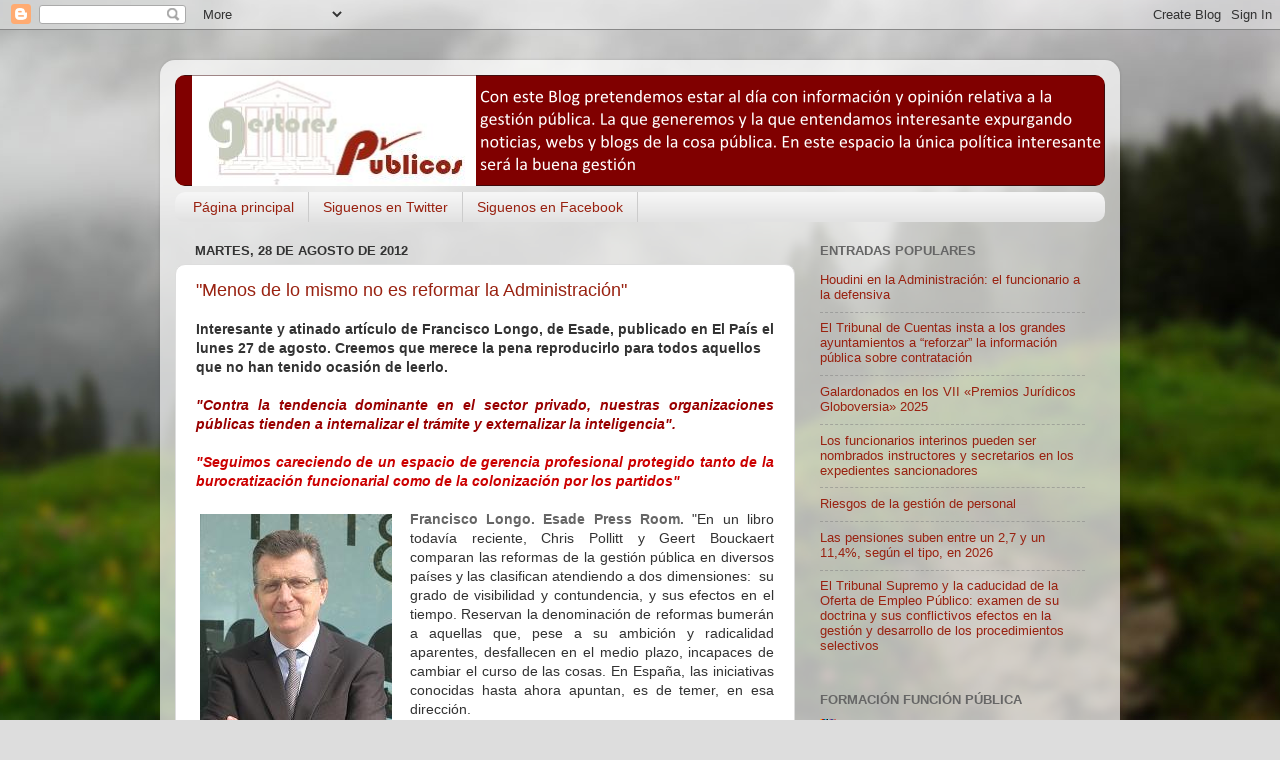

--- FILE ---
content_type: text/html; charset=UTF-8
request_url: https://gestores-publicos.blogspot.com/2012/08/
body_size: 45705
content:
<!DOCTYPE html>
<html class='v2' dir='ltr' lang='es'>
<head>
<link href='https://www.blogger.com/static/v1/widgets/335934321-css_bundle_v2.css' rel='stylesheet' type='text/css'/>
<meta content='width=1100' name='viewport'/>
<meta content='text/html; charset=UTF-8' http-equiv='Content-Type'/>
<meta content='blogger' name='generator'/>
<link href='https://gestores-publicos.blogspot.com/favicon.ico' rel='icon' type='image/x-icon'/>
<link href='http://gestores-publicos.blogspot.com/2012/08/' rel='canonical'/>
<link rel="alternate" type="application/atom+xml" title="Gestores Públicos - Atom" href="https://gestores-publicos.blogspot.com/feeds/posts/default" />
<link rel="alternate" type="application/rss+xml" title="Gestores Públicos - RSS" href="https://gestores-publicos.blogspot.com/feeds/posts/default?alt=rss" />
<link rel="service.post" type="application/atom+xml" title="Gestores Públicos - Atom" href="https://www.blogger.com/feeds/2051193403702198946/posts/default" />
<!--Can't find substitution for tag [blog.ieCssRetrofitLinks]-->
<meta content='http://gestores-publicos.blogspot.com/2012/08/' property='og:url'/>
<meta content='Gestores Públicos' property='og:title'/>
<meta content='Información y opinión relativa a la gestión pública. La que se aporte  y la que se entienda interesante expurgando noticias, webs y blogs. La única política interesante será la buena gestión' property='og:description'/>
<title>Gestores Públicos: agosto 2012</title>
<style id='page-skin-1' type='text/css'><!--
/*-----------------------------------------------
Blogger Template Style
Name:     Picture Window
Designer: Blogger
URL:      www.blogger.com
----------------------------------------------- */
/* Content
----------------------------------------------- */
body {
font: normal normal 14px Verdana, Geneva, sans-serif;
color: #333333;
background: #dddddd url(//themes.googleusercontent.com/image?id=1fupio4xM9eVxyr-k5QC5RiCJlYR35r9dXsp63RKsKt64v33poi2MvnjkX_1MULBY8BsT) repeat-x fixed bottom center;
}
html body .region-inner {
min-width: 0;
max-width: 100%;
width: auto;
}
.content-outer {
font-size: 90%;
}
a:link {
text-decoration:none;
color: #992211;
}
a:visited {
text-decoration:none;
color: #771000;
}
a:hover {
text-decoration:underline;
color: #cc4411;
}
.content-outer {
background: transparent url(//www.blogblog.com/1kt/transparent/white80.png) repeat scroll top left;
-moz-border-radius: 15px;
-webkit-border-radius: 15px;
-goog-ms-border-radius: 15px;
border-radius: 15px;
-moz-box-shadow: 0 0 3px rgba(0, 0, 0, .15);
-webkit-box-shadow: 0 0 3px rgba(0, 0, 0, .15);
-goog-ms-box-shadow: 0 0 3px rgba(0, 0, 0, .15);
box-shadow: 0 0 3px rgba(0, 0, 0, .15);
margin: 30px auto;
}
.content-inner {
padding: 15px;
}
/* Header
----------------------------------------------- */
.header-outer {
background: #992211 url(//www.blogblog.com/1kt/transparent/header_gradient_shade.png) repeat-x scroll top left;
_background-image: none;
color: #ffffff;
-moz-border-radius: 10px;
-webkit-border-radius: 10px;
-goog-ms-border-radius: 10px;
border-radius: 10px;
}
.Header img, .Header #header-inner {
-moz-border-radius: 10px;
-webkit-border-radius: 10px;
-goog-ms-border-radius: 10px;
border-radius: 10px;
}
.header-inner .Header .titlewrapper,
.header-inner .Header .descriptionwrapper {
padding-left: 30px;
padding-right: 30px;
}
.Header h1 {
font: normal normal 36px Verdana, Geneva, sans-serif;
text-shadow: 1px 1px 3px rgba(0, 0, 0, 0.3);
}
.Header h1 a {
color: #ffffff;
}
.Header .description {
font-size: 130%;
}
/* Tabs
----------------------------------------------- */
.tabs-inner {
margin: .5em 0 0;
padding: 0;
}
.tabs-inner .section {
margin: 0;
}
.tabs-inner .widget ul {
padding: 0;
background: #f5f5f5 url(//www.blogblog.com/1kt/transparent/tabs_gradient_shade.png) repeat scroll bottom;
-moz-border-radius: 10px;
-webkit-border-radius: 10px;
-goog-ms-border-radius: 10px;
border-radius: 10px;
}
.tabs-inner .widget li {
border: none;
}
.tabs-inner .widget li a {
display: inline-block;
padding: .5em 1em;
margin-right: 0;
color: #992211;
font: normal normal 14px Verdana, Geneva, sans-serif;
-moz-border-radius: 0 0 0 0;
-webkit-border-top-left-radius: 0;
-webkit-border-top-right-radius: 0;
-goog-ms-border-radius: 0 0 0 0;
border-radius: 0 0 0 0;
background: transparent none no-repeat scroll top left;
border-right: 1px solid #cccccc;
}
.tabs-inner .widget li:first-child a {
padding-left: 1.25em;
-moz-border-radius-topleft: 10px;
-moz-border-radius-bottomleft: 10px;
-webkit-border-top-left-radius: 10px;
-webkit-border-bottom-left-radius: 10px;
-goog-ms-border-top-left-radius: 10px;
-goog-ms-border-bottom-left-radius: 10px;
border-top-left-radius: 10px;
border-bottom-left-radius: 10px;
}
.tabs-inner .widget li.selected a,
.tabs-inner .widget li a:hover {
position: relative;
z-index: 1;
background: #ffffff url(//www.blogblog.com/1kt/transparent/tabs_gradient_shade.png) repeat scroll bottom;
color: #000000;
-moz-box-shadow: 0 0 0 rgba(0, 0, 0, .15);
-webkit-box-shadow: 0 0 0 rgba(0, 0, 0, .15);
-goog-ms-box-shadow: 0 0 0 rgba(0, 0, 0, .15);
box-shadow: 0 0 0 rgba(0, 0, 0, .15);
}
/* Headings
----------------------------------------------- */
h2 {
font: normal bold 100% Verdana, Geneva, sans-serif;
text-transform: uppercase;
color: #666666;
margin: .5em 0;
}
/* Main
----------------------------------------------- */
.main-outer {
background: transparent none repeat scroll top center;
-moz-border-radius: 0 0 0 0;
-webkit-border-top-left-radius: 0;
-webkit-border-top-right-radius: 0;
-webkit-border-bottom-left-radius: 0;
-webkit-border-bottom-right-radius: 0;
-goog-ms-border-radius: 0 0 0 0;
border-radius: 0 0 0 0;
-moz-box-shadow: 0 0 0 rgba(0, 0, 0, .15);
-webkit-box-shadow: 0 0 0 rgba(0, 0, 0, .15);
-goog-ms-box-shadow: 0 0 0 rgba(0, 0, 0, .15);
box-shadow: 0 0 0 rgba(0, 0, 0, .15);
}
.main-inner {
padding: 15px 5px 20px;
}
.main-inner .column-center-inner {
padding: 0 0;
}
.main-inner .column-left-inner {
padding-left: 0;
}
.main-inner .column-right-inner {
padding-right: 0;
}
/* Posts
----------------------------------------------- */
h3.post-title {
margin: 0;
font: normal normal 18px Verdana, Geneva, sans-serif;
}
.comments h4 {
margin: 1em 0 0;
font: normal normal 18px Verdana, Geneva, sans-serif;
}
.date-header span {
color: #333333;
}
.post-outer {
background-color: #ffffff;
border: solid 1px #dddddd;
-moz-border-radius: 10px;
-webkit-border-radius: 10px;
border-radius: 10px;
-goog-ms-border-radius: 10px;
padding: 15px 20px;
margin: 0 -20px 20px;
}
.post-body {
line-height: 1.4;
font-size: 110%;
position: relative;
}
.post-header {
margin: 0 0 1.5em;
color: #999999;
line-height: 1.6;
}
.post-footer {
margin: .5em 0 0;
color: #999999;
line-height: 1.6;
}
#blog-pager {
font-size: 140%
}
#comments .comment-author {
padding-top: 1.5em;
border-top: dashed 1px #ccc;
border-top: dashed 1px rgba(128, 128, 128, .5);
background-position: 0 1.5em;
}
#comments .comment-author:first-child {
padding-top: 0;
border-top: none;
}
.avatar-image-container {
margin: .2em 0 0;
}
/* Comments
----------------------------------------------- */
.comments .comments-content .icon.blog-author {
background-repeat: no-repeat;
background-image: url([data-uri]);
}
.comments .comments-content .loadmore a {
border-top: 1px solid #cc4411;
border-bottom: 1px solid #cc4411;
}
.comments .continue {
border-top: 2px solid #cc4411;
}
/* Widgets
----------------------------------------------- */
.widget ul, .widget #ArchiveList ul.flat {
padding: 0;
list-style: none;
}
.widget ul li, .widget #ArchiveList ul.flat li {
border-top: dashed 1px #ccc;
border-top: dashed 1px rgba(128, 128, 128, .5);
}
.widget ul li:first-child, .widget #ArchiveList ul.flat li:first-child {
border-top: none;
}
.widget .post-body ul {
list-style: disc;
}
.widget .post-body ul li {
border: none;
}
/* Footer
----------------------------------------------- */
.footer-outer {
color:#eeeeee;
background: transparent url(https://resources.blogblog.com/blogblog/data/1kt/transparent/black50.png) repeat scroll top left;
-moz-border-radius: 10px 10px 10px 10px;
-webkit-border-top-left-radius: 10px;
-webkit-border-top-right-radius: 10px;
-webkit-border-bottom-left-radius: 10px;
-webkit-border-bottom-right-radius: 10px;
-goog-ms-border-radius: 10px 10px 10px 10px;
border-radius: 10px 10px 10px 10px;
-moz-box-shadow: 0 0 0 rgba(0, 0, 0, .15);
-webkit-box-shadow: 0 0 0 rgba(0, 0, 0, .15);
-goog-ms-box-shadow: 0 0 0 rgba(0, 0, 0, .15);
box-shadow: 0 0 0 rgba(0, 0, 0, .15);
}
.footer-inner {
padding: 10px 5px 20px;
}
.footer-outer a {
color: #ffffdd;
}
.footer-outer a:visited {
color: #cccc99;
}
.footer-outer a:hover {
color: #ffffff;
}
.footer-outer .widget h2 {
color: #bbbbbb;
}
/* Mobile
----------------------------------------------- */
html body.mobile {
height: auto;
}
html body.mobile {
min-height: 480px;
background-size: 100% auto;
}
.mobile .body-fauxcolumn-outer {
background: transparent none repeat scroll top left;
}
html .mobile .mobile-date-outer, html .mobile .blog-pager {
border-bottom: none;
background: transparent none repeat scroll top center;
margin-bottom: 10px;
}
.mobile .date-outer {
background: transparent none repeat scroll top center;
}
.mobile .header-outer, .mobile .main-outer,
.mobile .post-outer, .mobile .footer-outer {
-moz-border-radius: 0;
-webkit-border-radius: 0;
-goog-ms-border-radius: 0;
border-radius: 0;
}
.mobile .content-outer,
.mobile .main-outer,
.mobile .post-outer {
background: inherit;
border: none;
}
.mobile .content-outer {
font-size: 100%;
}
.mobile-link-button {
background-color: #992211;
}
.mobile-link-button a:link, .mobile-link-button a:visited {
color: #ffffff;
}
.mobile-index-contents {
color: #333333;
}
.mobile .tabs-inner .PageList .widget-content {
background: #ffffff url(//www.blogblog.com/1kt/transparent/tabs_gradient_shade.png) repeat scroll bottom;
color: #000000;
}
.mobile .tabs-inner .PageList .widget-content .pagelist-arrow {
border-left: 1px solid #cccccc;
}

--></style>
<style id='template-skin-1' type='text/css'><!--
body {
min-width: 960px;
}
.content-outer, .content-fauxcolumn-outer, .region-inner {
min-width: 960px;
max-width: 960px;
_width: 960px;
}
.main-inner .columns {
padding-left: 0px;
padding-right: 310px;
}
.main-inner .fauxcolumn-center-outer {
left: 0px;
right: 310px;
/* IE6 does not respect left and right together */
_width: expression(this.parentNode.offsetWidth -
parseInt("0px") -
parseInt("310px") + 'px');
}
.main-inner .fauxcolumn-left-outer {
width: 0px;
}
.main-inner .fauxcolumn-right-outer {
width: 310px;
}
.main-inner .column-left-outer {
width: 0px;
right: 100%;
margin-left: -0px;
}
.main-inner .column-right-outer {
width: 310px;
margin-right: -310px;
}
#layout {
min-width: 0;
}
#layout .content-outer {
min-width: 0;
width: 800px;
}
#layout .region-inner {
min-width: 0;
width: auto;
}
body#layout div.add_widget {
padding: 8px;
}
body#layout div.add_widget a {
margin-left: 32px;
}
--></style>
<style>
    body {background-image:url(\/\/themes.googleusercontent.com\/image?id=1fupio4xM9eVxyr-k5QC5RiCJlYR35r9dXsp63RKsKt64v33poi2MvnjkX_1MULBY8BsT);}
    
@media (max-width: 200px) { body {background-image:url(\/\/themes.googleusercontent.com\/image?id=1fupio4xM9eVxyr-k5QC5RiCJlYR35r9dXsp63RKsKt64v33poi2MvnjkX_1MULBY8BsT&options=w200);}}
@media (max-width: 400px) and (min-width: 201px) { body {background-image:url(\/\/themes.googleusercontent.com\/image?id=1fupio4xM9eVxyr-k5QC5RiCJlYR35r9dXsp63RKsKt64v33poi2MvnjkX_1MULBY8BsT&options=w400);}}
@media (max-width: 800px) and (min-width: 401px) { body {background-image:url(\/\/themes.googleusercontent.com\/image?id=1fupio4xM9eVxyr-k5QC5RiCJlYR35r9dXsp63RKsKt64v33poi2MvnjkX_1MULBY8BsT&options=w800);}}
@media (max-width: 1200px) and (min-width: 801px) { body {background-image:url(\/\/themes.googleusercontent.com\/image?id=1fupio4xM9eVxyr-k5QC5RiCJlYR35r9dXsp63RKsKt64v33poi2MvnjkX_1MULBY8BsT&options=w1200);}}
/* Last tag covers anything over one higher than the previous max-size cap. */
@media (min-width: 1201px) { body {background-image:url(\/\/themes.googleusercontent.com\/image?id=1fupio4xM9eVxyr-k5QC5RiCJlYR35r9dXsp63RKsKt64v33poi2MvnjkX_1MULBY8BsT&options=w1600);}}
  </style>
<link href='https://www.blogger.com/dyn-css/authorization.css?targetBlogID=2051193403702198946&amp;zx=1e103850-03d7-405f-863d-7707de152657' media='none' onload='if(media!=&#39;all&#39;)media=&#39;all&#39;' rel='stylesheet'/><noscript><link href='https://www.blogger.com/dyn-css/authorization.css?targetBlogID=2051193403702198946&amp;zx=1e103850-03d7-405f-863d-7707de152657' rel='stylesheet'/></noscript>
<meta name='google-adsense-platform-account' content='ca-host-pub-1556223355139109'/>
<meta name='google-adsense-platform-domain' content='blogspot.com'/>

</head>
<body class='loading variant-shade'>
<div class='navbar section' id='navbar' name='Barra de navegación'><div class='widget Navbar' data-version='1' id='Navbar1'><script type="text/javascript">
    function setAttributeOnload(object, attribute, val) {
      if(window.addEventListener) {
        window.addEventListener('load',
          function(){ object[attribute] = val; }, false);
      } else {
        window.attachEvent('onload', function(){ object[attribute] = val; });
      }
    }
  </script>
<div id="navbar-iframe-container"></div>
<script type="text/javascript" src="https://apis.google.com/js/platform.js"></script>
<script type="text/javascript">
      gapi.load("gapi.iframes:gapi.iframes.style.bubble", function() {
        if (gapi.iframes && gapi.iframes.getContext) {
          gapi.iframes.getContext().openChild({
              url: 'https://www.blogger.com/navbar/2051193403702198946?origin\x3dhttps://gestores-publicos.blogspot.com',
              where: document.getElementById("navbar-iframe-container"),
              id: "navbar-iframe"
          });
        }
      });
    </script><script type="text/javascript">
(function() {
var script = document.createElement('script');
script.type = 'text/javascript';
script.src = '//pagead2.googlesyndication.com/pagead/js/google_top_exp.js';
var head = document.getElementsByTagName('head')[0];
if (head) {
head.appendChild(script);
}})();
</script>
</div></div>
<div class='body-fauxcolumns'>
<div class='fauxcolumn-outer body-fauxcolumn-outer'>
<div class='cap-top'>
<div class='cap-left'></div>
<div class='cap-right'></div>
</div>
<div class='fauxborder-left'>
<div class='fauxborder-right'></div>
<div class='fauxcolumn-inner'>
</div>
</div>
<div class='cap-bottom'>
<div class='cap-left'></div>
<div class='cap-right'></div>
</div>
</div>
</div>
<div class='content'>
<div class='content-fauxcolumns'>
<div class='fauxcolumn-outer content-fauxcolumn-outer'>
<div class='cap-top'>
<div class='cap-left'></div>
<div class='cap-right'></div>
</div>
<div class='fauxborder-left'>
<div class='fauxborder-right'></div>
<div class='fauxcolumn-inner'>
</div>
</div>
<div class='cap-bottom'>
<div class='cap-left'></div>
<div class='cap-right'></div>
</div>
</div>
</div>
<div class='content-outer'>
<div class='content-cap-top cap-top'>
<div class='cap-left'></div>
<div class='cap-right'></div>
</div>
<div class='fauxborder-left content-fauxborder-left'>
<div class='fauxborder-right content-fauxborder-right'></div>
<div class='content-inner'>
<header>
<div class='header-outer'>
<div class='header-cap-top cap-top'>
<div class='cap-left'></div>
<div class='cap-right'></div>
</div>
<div class='fauxborder-left header-fauxborder-left'>
<div class='fauxborder-right header-fauxborder-right'></div>
<div class='region-inner header-inner'>
<div class='header section' id='header' name='Cabecera'><div class='widget Header' data-version='1' id='Header1'>
<div id='header-inner'>
<a href='https://gestores-publicos.blogspot.com/' style='display: block'>
<img alt='Gestores Públicos' height='111px; ' id='Header1_headerimg' src='https://blogger.googleusercontent.com/img/b/R29vZ2xl/AVvXsEgfweAlJXWS8YJnsW02t5Q_nZy8T7pP9TfPsuYmUURaktIxHzTuBqlWlbJJQj0L8arR_vjFT9DqCZBE6_5jwvdZDCc1S9-Imzqg4FnQGi0WOWdlBy2VR62aqsWeLFIvQGPhTo5ea9aTw0A/s1600/rect3013.png' style='display: block' width='930px; '/>
</a>
</div>
</div></div>
</div>
</div>
<div class='header-cap-bottom cap-bottom'>
<div class='cap-left'></div>
<div class='cap-right'></div>
</div>
</div>
</header>
<div class='tabs-outer'>
<div class='tabs-cap-top cap-top'>
<div class='cap-left'></div>
<div class='cap-right'></div>
</div>
<div class='fauxborder-left tabs-fauxborder-left'>
<div class='fauxborder-right tabs-fauxborder-right'></div>
<div class='region-inner tabs-inner'>
<div class='tabs section' id='crosscol' name='Multicolumnas'><div class='widget PageList' data-version='1' id='PageList1'>
<h2>Páginas</h2>
<div class='widget-content'>
<ul>
<li>
<a href='https://gestores-publicos.blogspot.com/'>Página principal</a>
</li>
<li>
<a href='https://gestores-publicos.blogspot.com/p/seguir-gestorespublico.html'>Siguenos en Twitter</a>
</li>
<li>
<a href='https://www.facebook.com/GestoresPublicos'>Siguenos en Facebook</a>
</li>
</ul>
<div class='clear'></div>
</div>
</div></div>
<div class='tabs no-items section' id='crosscol-overflow' name='Cross-Column 2'></div>
</div>
</div>
<div class='tabs-cap-bottom cap-bottom'>
<div class='cap-left'></div>
<div class='cap-right'></div>
</div>
</div>
<div class='main-outer'>
<div class='main-cap-top cap-top'>
<div class='cap-left'></div>
<div class='cap-right'></div>
</div>
<div class='fauxborder-left main-fauxborder-left'>
<div class='fauxborder-right main-fauxborder-right'></div>
<div class='region-inner main-inner'>
<div class='columns fauxcolumns'>
<div class='fauxcolumn-outer fauxcolumn-center-outer'>
<div class='cap-top'>
<div class='cap-left'></div>
<div class='cap-right'></div>
</div>
<div class='fauxborder-left'>
<div class='fauxborder-right'></div>
<div class='fauxcolumn-inner'>
</div>
</div>
<div class='cap-bottom'>
<div class='cap-left'></div>
<div class='cap-right'></div>
</div>
</div>
<div class='fauxcolumn-outer fauxcolumn-left-outer'>
<div class='cap-top'>
<div class='cap-left'></div>
<div class='cap-right'></div>
</div>
<div class='fauxborder-left'>
<div class='fauxborder-right'></div>
<div class='fauxcolumn-inner'>
</div>
</div>
<div class='cap-bottom'>
<div class='cap-left'></div>
<div class='cap-right'></div>
</div>
</div>
<div class='fauxcolumn-outer fauxcolumn-right-outer'>
<div class='cap-top'>
<div class='cap-left'></div>
<div class='cap-right'></div>
</div>
<div class='fauxborder-left'>
<div class='fauxborder-right'></div>
<div class='fauxcolumn-inner'>
</div>
</div>
<div class='cap-bottom'>
<div class='cap-left'></div>
<div class='cap-right'></div>
</div>
</div>
<!-- corrects IE6 width calculation -->
<div class='columns-inner'>
<div class='column-center-outer'>
<div class='column-center-inner'>
<div class='main section' id='main' name='Principal'><div class='widget Blog' data-version='1' id='Blog1'>
<div class='blog-posts hfeed'>

          <div class="date-outer">
        
<h2 class='date-header'><span>martes, 28 de agosto de 2012</span></h2>

          <div class="date-posts">
        
<div class='post-outer'>
<div class='post hentry uncustomized-post-template' itemprop='blogPost' itemscope='itemscope' itemtype='http://schema.org/BlogPosting'>
<meta content='https://blogger.googleusercontent.com/img/b/R29vZ2xl/AVvXsEi033FnfdZMZHb_BH5dGAp9vDdjI-GdKE3_q5911Ukx12_vEzYHKL189VNVh-aOkt8R2g-resdheGtSXkUBhdgqQuc7_PLrrW6l9Hq6XbjYlMYRAHHM0H6KGdS9hRnoxqECSknHUP-X6kTn/s1600/Longo-petita.jpg' itemprop='image_url'/>
<meta content='2051193403702198946' itemprop='blogId'/>
<meta content='1341808681152027504' itemprop='postId'/>
<a name='1341808681152027504'></a>
<h3 class='post-title entry-title' itemprop='name'>
<a href='https://gestores-publicos.blogspot.com/2012/08/menos-de-lo-mismo-no-es-reformar-la.html'>"Menos de lo mismo no es reformar la Administración"</a>
</h3>
<div class='post-header'>
<div class='post-header-line-1'></div>
</div>
<div class='post-body entry-content' id='post-body-1341808681152027504' itemprop='description articleBody'>
<b style="font-family: Verdana, sans-serif; text-align: justify;">Interesante y atinado artículo de Francisco Longo, de Esade, publicado en El País el lunes 27 de agosto. Creemos que merece la pena reproducirlo para todos aquellos que no han tenido ocasión de leerlo.</b><br />
<div style="text-align: justify;">
<span style="background-color: white; font-family: Verdana, sans-serif;"><br /></span></div>
<div style="text-align: justify;">
<span style="background-color: white; font-family: Verdana, sans-serif;"><b><i><span style="color: #990000;">"Contra la tendencia dominante en el sector privado, nuestras organizaciones públicas tienden a internalizar el trámite y externalizar la inteligencia".</span></i></b></span> </div>
<div style="text-align: justify;">
<span style="background-color: white; font-family: Verdana, sans-serif;"><br /></span></div>
<div style="text-align: justify;">
<span style="background-color: white; font-family: Verdana, sans-serif;"><b><span style="color: #cc0000;"><i>"Seguimos careciendo de un espacio de gerencia profesional protegido tanto de la burocratización funcionarial como de la colonización por los partidos"</i></span></b></span></div>
<div style="text-align: justify;">
<span style="background-color: white; font-family: Verdana, sans-serif;"><br /></span></div>
<div style="text-align: justify;">
<table cellpadding="0" cellspacing="0" class="tr-caption-container" style="float: left; margin-right: 1em; text-align: left;"><tbody>
<tr><td style="text-align: center;"><a href="https://blogger.googleusercontent.com/img/b/R29vZ2xl/AVvXsEi033FnfdZMZHb_BH5dGAp9vDdjI-GdKE3_q5911Ukx12_vEzYHKL189VNVh-aOkt8R2g-resdheGtSXkUBhdgqQuc7_PLrrW6l9Hq6XbjYlMYRAHHM0H6KGdS9hRnoxqECSknHUP-X6kTn/s1600/Longo-petita.jpg" imageanchor="1" style="clear: left; margin-bottom: 1em; margin-left: auto; margin-right: auto;"><img border="0" src="https://blogger.googleusercontent.com/img/b/R29vZ2xl/AVvXsEi033FnfdZMZHb_BH5dGAp9vDdjI-GdKE3_q5911Ukx12_vEzYHKL189VNVh-aOkt8R2g-resdheGtSXkUBhdgqQuc7_PLrrW6l9Hq6XbjYlMYRAHHM0H6KGdS9hRnoxqECSknHUP-X6kTn/s1600/Longo-petita.jpg" /></a></td></tr>
<tr><td class="tr-caption" style="text-align: center;">Francisco Longo. Esade</td></tr>
</tbody></table>
<span style="background-color: white; font-family: Verdana, sans-serif;"><span style="color: #666666;"><b>Francisco Longo. Esade Press Room.</b></span> "En un libro todavía reciente, Chris Pollitt y Geert Bouckaert comparan las reformas de la gestión pública en diversos países y las clasifican atendiendo a dos dimensiones:&nbsp; su grado de visibilidad y contundencia, y sus efectos en el tiempo. Reservan la denominación de reformas bumerán a aquellas que, pese a su ambición y radicalidad aparentes, desfallecen en el medio plazo, incapaces de cambiar el curso de las cosas. En España, las iniciativas conocidas hasta ahora apuntan, es de temer, en esa dirección.</span></div>
<div style="text-align: justify;">
<span style="background-color: white;"><span style="font-family: Verdana, sans-serif;"><span id="more-4206"></span><br />Detrás del discurso y las medidas anunciadas por el Gobierno parece dibujarse un diagnóstico sobre los males de nuestro sector público que se centra en tres disfunciones sistémicas, agravantes del déficit y la crisis. Podría formularse así: 1<b>) El tamaño de nuestro sector público es excesivo. 2) El volumen alcanzado por el gasto público no es sostenible. 3) El sistema adolece de una excesiva fragmentación que induce a gastar en exceso e invalida los mecanismos de control.</b> Vale la pena detenerse un momento en cada una de estas proposiciones.</span></span></div>
<div style="text-align: justify;">
<span style="background-color: white;"><span style="font-family: Verdana, sans-serif;"><br />Para empezar, &#191;es demasiado grande el sector público español Si para medirlo manejamos, como se hace frecuentemente, el número de empleados públicos, no pa</span></span><span style="background-color: white; font-family: Verdana, sans-serif;">Contra la tendencia dominante en el sector privado, nuestras organizaciones públicas tienden a internalizar el trámite y externalizar la inteligencia.</span><span style="background-color: white; font-family: Verdana, sans-serif;">rece del todo cierto. Nuestro sector público tiene un tamaño intermedio entre los países desarrollados: mayor, por ejemplo, que el de Alemania u Holanda, pero netamente menor que el de Italia o Francia. Las cosas son distintas si analizamos la dinámica subyacente. El número de empleados públicos se ha duplicado en los últimos 20 años. Entre 2006 y 2011, mientras muchos países (Alemania, Italia, Dinamarca) contenían o reducían sus plantillas, el sector público creaba en España 565.000 empleos (&#161;un 47% más!) En plena crisis, después de 2008, cuando el país ya destruía masivamente empleo, los tres niveles de la Administración crecieron en casi un cuarto de millón de puestos. El problema apunta, por tanto, a expansión descontrolada más que a tamaño, lo que no es baladí, puesto que la reducción forzada por el escenario fiscal no corregirá por sí misma las tendencias expansivas del sistema.</span></div>
<div style="text-align: justify;">
<span style="background-color: white;"><span style="font-family: Verdana, sans-serif;"><br /></span></span><span style="background-color: white;"><span style="color: #cc0000; font-family: Verdana, sans-serif;"><b>Gasto Público</b></span></span></div>
<div style="text-align: justify;">
<span style="background-color: white;"><span style="font-family: Verdana, sans-serif;">Algo bastante parecido podemos decir del gasto público. A finales de 2010, el gasto agregado de las Administraciones públicas representaba en España el 45,6% del PIB, frente a un 50,3% en la UE27 y un 50,9% en la Eurozona. No puede decirse, por tanto, en términos comparados, que nos hallemos ante un volumen exagerado, especialmente cuando la recesión ha reducido el producto incrementando el peso del numerador. Ahora bien, el gasto público creció entre 2000 y 2010 un promedio anual del 1,5% por encima del PIB, lo que quiere decir que en la fase expansiva mantuvimos una pauta desordenada de crecimiento. En definitiva, pensando en el medio plazo, el problema no está tanto en la magnitud de lo que hoy gastamos como en las inercias malgastadoras del sistema. El verdadero desafío es revertir estas y mejorar la calidad del gasto, introduciendo incentivos a la eficiencia que optimicen el potencial de creación de valor de cada euro público invertido.</span></span></div>
<div style="text-align: justify;">
<span style="background-color: white;"><span style="font-family: Verdana, sans-serif;"><br />En cuanto a la tercera disfunción, una opinión muy extendida relaciona la crisis con la irracionalidad y descontrol creados por el traslado de poder de decisión a la periferia territorial (comunidades autónomas y Gobiernos locales) y funcional (entidades y empresas públicas) del sistema político-administrativo. También aquí parece imponerse la lógica reductora: de entidades locales, de concejales y asesores, de empresas públicas&#8230;&nbsp; Sin duda, concentrar actividad es razonable en algunos casos, pero las operaciones de compactación no están abordando el análisis de lo importante: el grado de pertinencia, eficiencia y sostenibilidad de los servicios públicos afectados. <b>Y a la hora de recentralizar, pensemos que algunas de las decisiones menos edificantes de gasto (radiales, aeropuertos, ciertos tramos de AVE, medios públicos) no se han adoptado desde el extrarradio, sino desde los núcleos centrales de las grandes Administraciones del país.</b></span></span></div>
<div style="text-align: justify;">
<span style="background-color: white;"><span style="font-family: Verdana, sans-serif;"><br />En síntesis, <b>el diagnóstico del Gobierno sobre nuestro sector público parece mirar más la foto fija que la imagen en movimiento.</b> Aunque la coyuntura obliga, qué duda cabe, a adoptar medidas de efecto inmediato, este tipo de análisis induce a paliar los síntomas más que a atacar las causas de la enfermedad. Abordar la transformación de la Administración como una reforma estructural -evitando el efecto bumerán- exigiría, en nuestra opinión, cuatro ejes principales de cambio.</span></span></div>
<div style="text-align: justify;">
<span style="background-color: white;"><span style="font-family: Verdana, sans-serif;"><b><br />Cambiar el modelo:</b> <b>llevar el timón, no remar</b>. Contra la tendencia dominante en el sector privado, nuestras organizaciones públicas tienden a internalizar el trámite y externalizar la inteligencia. El recurso al sector privado para la provisión de servicios públicos es menor que en otros países (2,5 veces menos que Holanda, un 75% menos que Reino Unido). En consecuencia, el peso de los sectores de cualificación media-baja sigue siendo muy importante en nuestras plantillas públicas. Sin embargo, necesitamos Administraciones que, más que hacer cosas, se ocupen de hacer que las cosas pasen. Las capacidades para liderar, articular, procesar información compleja, negociar, supervisar y comprar con inteligencia son cruciales en el estado contemporáneo. Este cambio obliga a diseñar Administraciones capaces de atraer y retener a profesionales altamente cualificados.</span></span></div>
<div style="text-align: justify;">
<span style="background-color: white;"><span style="font-family: Verdana, sans-serif;"><br /><b>Invertir en management.</b> El indicador combinado de efectividad del Banco Mundial sitúa a la Administración española en la cola de la UE, y muy por debajo del listón que correspondería a su nivel de renta. La debilidad de la gestión se debe, en buena parte, a que seguimos careciendo de un espacio de gerencia profesional protegido tanto de la burocratización funcionarial como de la colonización por los partidos. Pero quienes dirigen necesitan un marco de actuación más flexible que el actual. España puntúa muy por detrás de países como Suecia, Holanda o Alemania cuando se miden, por ejemplo, las atribuciones de los directivos públicos para gestionar sus equipos humanos. La ofensiva recentralizadora sobre las entidades públicas puede agravar esta debilidad.</span></span></div>
<div style="text-align: justify;">
<span style="background-color: white;"><span style="font-family: Verdana, sans-serif;"><br /><b>Introducir una efectiva rendición de cuentas</b>. El contrapeso imprescindible de la autonomía de gestión es una accountability de calidad. El sistema de control tradicional de nuestra Administración -en el cual permanece instalado el discurso del Gobiernose basa en las reglas formales y la regularidad de los procedimientos. Los estudios comparados muestran que la orientación a resultados de las decisiones presupuestarias es, en España, una de las más bajas de la UE. Y sin gestión por resultados no se incentiva la eficiencia, no se responsabiliza a los gestores, no se mejora la calidad del gasto y no se abre paso a mecanismos de transparencia y control social centrados en lo que verdaderamente cuenta.</span></span></div>
<div style="text-align: justify;">
<span style="background-color: white;"><span style="font-family: Verdana, sans-serif;"><br /></span></span></div>
<div style="text-align: justify;">
<b style="background-color: white; font-family: Verdana, sans-serif;">Flexibilizar el empleo público</b><span style="background-color: white; font-family: Verdana, sans-serif;">. El índice compuesto de apertura de los sistemas de empleo público de la OCDE, que evalúa el grado de flexibilidad de sus políticas de gestión del capital humano, nos sitúa en la cola de los países europeos. Igual sucede al medir las políticas de evaluación del desempeño. Aquí, las reformas debieran, por una parte, acabar con la uniformidad: las reglas que protegen la imparcialidad de los jueces o los inspectores de Hacienda no son las mismas que garantizan la eficacia de los médicos, investigadores, urbanistas u orientadores laborales. Por otra, sería necesario introducir prácticas avanzadas de gestión de recursos humanos, desembarazándose de muchas rutinas burocráticas. Por último, debería afrontarse con seriedad una hipersindicalización que ha introducido, en las dos últimas décadas, notorios elementos de rigidez en la gestión de las personas.</span></div>
<div style="text-align: justify;">
<span style="background-color: white;"><span style="font-family: Verdana, sans-serif;"><br /></span></span></div>
<div style="text-align: justify;">
<span style="background-color: white;"><span style="font-family: Verdana, sans-serif;"><b>Diseño institucional, innovación normativa, introducción de incentivos y desarrollo de capacidades</b>; tales son los ingredientes para una estrategia de reforma que integre estas orientaciones. Limitarse a los recortes, la centralización, la simplificación de estructuras, el control ex ante, la penalización del déficit y el anatema a la &#191;huida del derecho administrativo&#8221;, nos encamina a una Administración menor y más fiscalizada, pero, desde luego, no mejor. En el fondo, se parece a usar la manguera para reanimar al ahogado".</span></span></div>
<div style='clear: both;'></div>
</div>
<div class='post-footer'>
<div class='post-footer-line post-footer-line-1'>
<span class='post-author vcard'>
Publicado por
<span class='fn' itemprop='author' itemscope='itemscope' itemtype='http://schema.org/Person'>
<span itemprop='name'>Luis Barbado</span>
</span>
</span>
<span class='post-timestamp'>
en
<meta content='http://gestores-publicos.blogspot.com/2012/08/menos-de-lo-mismo-no-es-reformar-la.html' itemprop='url'/>
<a class='timestamp-link' href='https://gestores-publicos.blogspot.com/2012/08/menos-de-lo-mismo-no-es-reformar-la.html' rel='bookmark' title='permanent link'><abbr class='published' itemprop='datePublished' title='2012-08-28T23:28:00+02:00'>23:28</abbr></a>
</span>
<span class='post-comment-link'>
<a class='comment-link' href='https://gestores-publicos.blogspot.com/2012/08/menos-de-lo-mismo-no-es-reformar-la.html#comment-form' onclick=''>
No hay comentarios:
  </a>
</span>
<span class='post-icons'>
<span class='item-control blog-admin pid-1646651693'>
<a href='https://www.blogger.com/post-edit.g?blogID=2051193403702198946&postID=1341808681152027504&from=pencil' title='Editar entrada'>
<img alt='' class='icon-action' height='18' src='https://resources.blogblog.com/img/icon18_edit_allbkg.gif' width='18'/>
</a>
</span>
</span>
<div class='post-share-buttons goog-inline-block'>
<a class='goog-inline-block share-button sb-email' href='https://www.blogger.com/share-post.g?blogID=2051193403702198946&postID=1341808681152027504&target=email' target='_blank' title='Enviar por correo electrónico'><span class='share-button-link-text'>Enviar por correo electrónico</span></a><a class='goog-inline-block share-button sb-blog' href='https://www.blogger.com/share-post.g?blogID=2051193403702198946&postID=1341808681152027504&target=blog' onclick='window.open(this.href, "_blank", "height=270,width=475"); return false;' target='_blank' title='Escribe un blog'><span class='share-button-link-text'>Escribe un blog</span></a><a class='goog-inline-block share-button sb-twitter' href='https://www.blogger.com/share-post.g?blogID=2051193403702198946&postID=1341808681152027504&target=twitter' target='_blank' title='Compartir en X'><span class='share-button-link-text'>Compartir en X</span></a><a class='goog-inline-block share-button sb-facebook' href='https://www.blogger.com/share-post.g?blogID=2051193403702198946&postID=1341808681152027504&target=facebook' onclick='window.open(this.href, "_blank", "height=430,width=640"); return false;' target='_blank' title='Compartir con Facebook'><span class='share-button-link-text'>Compartir con Facebook</span></a><a class='goog-inline-block share-button sb-pinterest' href='https://www.blogger.com/share-post.g?blogID=2051193403702198946&postID=1341808681152027504&target=pinterest' target='_blank' title='Compartir en Pinterest'><span class='share-button-link-text'>Compartir en Pinterest</span></a>
</div>
</div>
<div class='post-footer-line post-footer-line-2'>
<span class='post-labels'>
Etiquetas:
<a href='https://gestores-publicos.blogspot.com/search/label/directivos%20p%C3%BAblicos' rel='tag'>directivos públicos</a>,
<a href='https://gestores-publicos.blogspot.com/search/label/empleados%20publicos' rel='tag'>empleados publicos</a>,
<a href='https://gestores-publicos.blogspot.com/search/label/esade' rel='tag'>esade</a>,
<a href='https://gestores-publicos.blogspot.com/search/label/externalizaci%C3%B3n' rel='tag'>externalización</a>,
<a href='https://gestores-publicos.blogspot.com/search/label/Francisco%20Longo' rel='tag'>Francisco Longo</a>,
<a href='https://gestores-publicos.blogspot.com/search/label/incentivos' rel='tag'>incentivos</a>,
<a href='https://gestores-publicos.blogspot.com/search/label/innovacion%20normativa' rel='tag'>innovacion normativa</a>,
<a href='https://gestores-publicos.blogspot.com/search/label/recortes' rel='tag'>recortes</a>,
<a href='https://gestores-publicos.blogspot.com/search/label/reforma%20administrativa' rel='tag'>reforma administrativa</a>,
<a href='https://gestores-publicos.blogspot.com/search/label/rendici%C3%B3n%20de%20cuentas' rel='tag'>rendición de cuentas</a>
</span>
</div>
<div class='post-footer-line post-footer-line-3'>
<span class='post-location'>
</span>
</div>
</div>
</div>
</div>

          </div></div>
        

          <div class="date-outer">
        
<h2 class='date-header'><span>lunes, 27 de agosto de 2012</span></h2>

          <div class="date-posts">
        
<div class='post-outer'>
<div class='post hentry uncustomized-post-template' itemprop='blogPost' itemscope='itemscope' itemtype='http://schema.org/BlogPosting'>
<meta content='https://blogger.googleusercontent.com/img/b/R29vZ2xl/AVvXsEjxOQZ5DREyQ3ZwrVnup3T4AW6s3OWOTQvgoEw2kPKnzuK_cyU-gxHjbxgc2SXYOyoTSa31AXaHDrWtiZy8s5xzieuo49a1KVu0bZhL66_AcTp6JGHh6k3rSdqG18bTZTmsMI08ZRuNhzeO/s400/gallardon.jpg' itemprop='image_url'/>
<meta content='2051193403702198946' itemprop='blogId'/>
<meta content='7908080280087767361' itemprop='postId'/>
<a name='7908080280087767361'></a>
<h3 class='post-title entry-title' itemprop='name'>
<a href='https://gestores-publicos.blogspot.com/2012/08/los-jueces-amenazan-gallardon-con.html'>La judicatura amenaza a Gallardón con hacerle una huelga</a>
</h3>
<div class='post-header'>
<div class='post-header-line-1'></div>
</div>
<div class='post-body entry-content' id='post-body-7908080280087767361' itemprop='description articleBody'>
<div class="centro-texto-notis" style="background-color: white; clear: both; float: none; font-family: Arial; height: 38px; margin-bottom: 15px; padding-bottom: 0px; padding-left: 0px; padding-right: 0px; padding-top: 0px; width: 608px;">
<b><span style="color: #cc0000;">Los jueces también se resisten a asumir los recortes&nbsp;presupuestarios y salariales impuestos por el gobierno a toda la función pública</span></b></div>
<div style="background-color: white; color: #6a6a6a; font-family: Arial; font-size: 14px;">
</div>
<div class="para_imprimir" style="background-color: white; line-height: 19px;">
<div style="text-align: justify;">
<span style="color: #666666; font-family: Verdana, sans-serif;"><b>Revista de prensa. El Confidencial.26.8.2012. La carrera judicial prepara la batalla contra el Gobierno en general y el ministro de Justicia,&nbsp;Alberto Ruiz Gallardón, en particular, por la &#8220;precaria&#8221; situación que viven gran parte de los jueces españoles. El próximo&nbsp;21 de septiembre&nbsp;las Juntas de jueces se reunirán en todo el territorio nacional para&nbsp;decidir qué medidas llevarán a cabo para presionar al Ejecutivo. Y no se descarta ninguna.</b></span></div>
<div style="color: #333333; text-align: justify;">
<span style="font-family: Verdana, sans-serif;"><br /></span></div>
<div style="color: #333333; text-align: justify;">
<div class="separator" style="clear: both; text-align: center;">
<a href="https://blogger.googleusercontent.com/img/b/R29vZ2xl/AVvXsEjxOQZ5DREyQ3ZwrVnup3T4AW6s3OWOTQvgoEw2kPKnzuK_cyU-gxHjbxgc2SXYOyoTSa31AXaHDrWtiZy8s5xzieuo49a1KVu0bZhL66_AcTp6JGHh6k3rSdqG18bTZTmsMI08ZRuNhzeO/s1600/gallardon.jpg" imageanchor="1" style="clear: left; float: left; margin-bottom: 1em; margin-right: 1em;"><img border="0" height="220" src="https://blogger.googleusercontent.com/img/b/R29vZ2xl/AVvXsEjxOQZ5DREyQ3ZwrVnup3T4AW6s3OWOTQvgoEw2kPKnzuK_cyU-gxHjbxgc2SXYOyoTSa31AXaHDrWtiZy8s5xzieuo49a1KVu0bZhL66_AcTp6JGHh6k3rSdqG18bTZTmsMI08ZRuNhzeO/s400/gallardon.jpg" width="400" /></a></div>
<span style="font-family: Verdana, sans-serif;">Desde los decanatos sostienen que entre las opciones se plantea desde&nbsp;una huelga indefinida hasta movilizaciones, paros parciales, limitaciones en los señalamientos, reducción de las horas de audiencia pública y de horarios en general.&nbsp;</span><br />
<span style="font-family: Verdana, sans-serif;"><br /></span><span style="font-family: Verdana, sans-serif;">Los jueces tienen la potestad de organizar su agenda de vistas y declaraciones y ése será su punto fuerte para ralentizar la justicia hasta que el Gobierno no les escuche.</span></div>
<div style="color: #333333; text-align: justify;">
<span style="font-family: Verdana, sans-serif;"><br /></span></div>
<div style="color: #333333; text-align: justify;">
<span style="font-family: Verdana, sans-serif;">La carrera judicial lleva años reclamando mejoras en el servicio,&nbsp;aumento de efectivos&nbsp;o&nbsp;modernización de las tramitaciones e instalaciones, sin recibir, según las asociaciones y los decanatos, ninguna respuesta positiva. El asesinato de la pequeña&nbsp;Mari Luz Cortés&nbsp;como consecuencia de la falta de medios y la descoordinación entre juzgados, provocó la primera huelga de jueces de la historia de la democracia española, con&nbsp;Mariano Fernández Bermejo&nbsp;como ministro de Justicia.</span><br />
<span style="font-family: Verdana, sans-serif;"><br /></span></div>
<div style="color: #333333; text-align: justify;">
<span style="font-family: Verdana, sans-serif;"><b>Contra los recortes</b></span><br />
<span style="font-family: Verdana, sans-serif;">Ahora, Ruiz Gallardón podría sufrir la segunda, con unas consecuencias devastadoras. A los problemas que en su día llevaron a los jueces a la calle ahora se suma, según los integrantes de las Juntas,&nbsp;una reducción notable en su salario,&nbsp;la supresión de oposiciones por lo menos para 2012&nbsp;que congelará el número de jueces en activo y la&nbsp;reforma anunciada por el ministro del Consejo General del Poder Judicial, que va a dejar al órgano de los jueces como una institución &#8220;prácticamente sin funciones y al servicio del Gobierno&#8221;, y que afectará al conjunto del Poder Judicial.</span><br />
<span style="font-family: Verdana, sans-serif;"><br /></span></div>
<div style="color: #333333; text-align: justify;">
<span style="font-family: Verdana, sans-serif;">Fuentes de este órgano reconocen que con la modificación anunciada por Ruiz Gallardón la situación es delicada y preocupa la reacción que puede generarse no sólo desde dentro de la institución, sino en la carrera judicial al completo.</span></div>
</div>
<div style="text-align: justify;">
<span style="font-family: Verdana, sans-serif;"><span style="background-color: white; color: #333333; line-height: 19px;">Otras fuentes jurídicas aseguran que</span><span style="background-color: white; color: #333333; line-height: 19px;">&nbsp;</span><span style="background-color: white; color: #333333; line-height: 19px;">el 100 por cien de la carrera judicial está &#8220;totalmente indignada&#8221;</span><span style="background-color: white; color: #333333; line-height: 19px;">&nbsp;</span><span style="background-color: white; color: #333333; line-height: 19px;">y exige tomar medidas y actuar. Alguna de las asociaciones de jueces, como la conservadora Asociación Profesional de la Magistratura (APM) se está mostrando algo más cauta y pide tranquilidad ante una posible huelga, postura no compartida con la progresista Jueces para la Democracia (JpD), que no descarta esta medida de presión. Sin embargo, la decisión no va a ser de las asociaciones sino de las Juntas que se celebren en septiembre, como ocurrió en la primera huelga. Entre todas, se pactará un texto y se actuará en consecuencia.</span></span><span style="color: #333333; font-family: Verdana, sans-serif;"><span style="line-height: 19px;">&nbsp; &nbsp; &nbsp; &nbsp; &nbsp; &nbsp; &nbsp; &nbsp; &nbsp; &nbsp; &nbsp; &nbsp; &nbsp; &nbsp; &nbsp; &nbsp; &nbsp; &nbsp; &nbsp; &nbsp; &nbsp; &nbsp; &nbsp; &nbsp; &nbsp; &nbsp; &nbsp; &nbsp; &nbsp; &nbsp; &nbsp; &nbsp; &nbsp; &nbsp; &nbsp; &nbsp; &nbsp; &nbsp; &nbsp;</span></span></div>
<div style='clear: both;'></div>
</div>
<div class='post-footer'>
<div class='post-footer-line post-footer-line-1'>
<span class='post-author vcard'>
Publicado por
<span class='fn' itemprop='author' itemscope='itemscope' itemtype='http://schema.org/Person'>
<span itemprop='name'>Luis Barbado</span>
</span>
</span>
<span class='post-timestamp'>
en
<meta content='http://gestores-publicos.blogspot.com/2012/08/los-jueces-amenazan-gallardon-con.html' itemprop='url'/>
<a class='timestamp-link' href='https://gestores-publicos.blogspot.com/2012/08/los-jueces-amenazan-gallardon-con.html' rel='bookmark' title='permanent link'><abbr class='published' itemprop='datePublished' title='2012-08-27T07:12:00+02:00'>7:12</abbr></a>
</span>
<span class='post-comment-link'>
<a class='comment-link' href='https://gestores-publicos.blogspot.com/2012/08/los-jueces-amenazan-gallardon-con.html#comment-form' onclick=''>
No hay comentarios:
  </a>
</span>
<span class='post-icons'>
<span class='item-control blog-admin pid-1646651693'>
<a href='https://www.blogger.com/post-edit.g?blogID=2051193403702198946&postID=7908080280087767361&from=pencil' title='Editar entrada'>
<img alt='' class='icon-action' height='18' src='https://resources.blogblog.com/img/icon18_edit_allbkg.gif' width='18'/>
</a>
</span>
</span>
<div class='post-share-buttons goog-inline-block'>
<a class='goog-inline-block share-button sb-email' href='https://www.blogger.com/share-post.g?blogID=2051193403702198946&postID=7908080280087767361&target=email' target='_blank' title='Enviar por correo electrónico'><span class='share-button-link-text'>Enviar por correo electrónico</span></a><a class='goog-inline-block share-button sb-blog' href='https://www.blogger.com/share-post.g?blogID=2051193403702198946&postID=7908080280087767361&target=blog' onclick='window.open(this.href, "_blank", "height=270,width=475"); return false;' target='_blank' title='Escribe un blog'><span class='share-button-link-text'>Escribe un blog</span></a><a class='goog-inline-block share-button sb-twitter' href='https://www.blogger.com/share-post.g?blogID=2051193403702198946&postID=7908080280087767361&target=twitter' target='_blank' title='Compartir en X'><span class='share-button-link-text'>Compartir en X</span></a><a class='goog-inline-block share-button sb-facebook' href='https://www.blogger.com/share-post.g?blogID=2051193403702198946&postID=7908080280087767361&target=facebook' onclick='window.open(this.href, "_blank", "height=430,width=640"); return false;' target='_blank' title='Compartir con Facebook'><span class='share-button-link-text'>Compartir con Facebook</span></a><a class='goog-inline-block share-button sb-pinterest' href='https://www.blogger.com/share-post.g?blogID=2051193403702198946&postID=7908080280087767361&target=pinterest' target='_blank' title='Compartir en Pinterest'><span class='share-button-link-text'>Compartir en Pinterest</span></a>
</div>
</div>
<div class='post-footer-line post-footer-line-2'>
<span class='post-labels'>
</span>
</div>
<div class='post-footer-line post-footer-line-3'>
<span class='post-location'>
</span>
</div>
</div>
</div>
</div>

          </div></div>
        

          <div class="date-outer">
        
<h2 class='date-header'><span>viernes, 24 de agosto de 2012</span></h2>

          <div class="date-posts">
        
<div class='post-outer'>
<div class='post hentry uncustomized-post-template' itemprop='blogPost' itemscope='itemscope' itemtype='http://schema.org/BlogPosting'>
<meta content='https://blogger.googleusercontent.com/img/b/R29vZ2xl/AVvXsEjRzNPXkojaRSR3XMjomCeSiB5nKqHFeQhCgmIR8ar67nS275O6Ebe48HmSRSunipR5ESxn9Zz5bXYSYIidsg7XUMU2SKwd2ud8G1YZcMdkPmk9AJv66BLhZrcH74dLHQi-es-5HtGBvs43/s320/EADMIN.png' itemprop='image_url'/>
<meta content='2051193403702198946' itemprop='blogId'/>
<meta content='5946806857473097347' itemprop='postId'/>
<a name='5946806857473097347'></a>
<h3 class='post-title entry-title' itemprop='name'>
<a href='https://gestores-publicos.blogspot.com/2012/08/la-administracion-electronica-sigue-al.html'>La administración electrónica sigue creciendo en el País Vasco</a>
</h3>
<div class='post-header'>
<div class='post-header-line-1'></div>
</div>
<div class='post-body entry-content' id='post-body-5946806857473097347' itemprop='description articleBody'>
<b><span style="color: #990000; font-family: Arial, Helvetica, sans-serif;">Sustancial incremento en el balance hecho&nbsp;&nbsp;del primer semestre de 2012</span></b><br />
<strong><span style="color: #990000; font-family: Arial;"></span></strong><br /><br />
<div class="separator" style="clear: both; text-align: center;">
<a href="https://blogger.googleusercontent.com/img/b/R29vZ2xl/AVvXsEjRzNPXkojaRSR3XMjomCeSiB5nKqHFeQhCgmIR8ar67nS275O6Ebe48HmSRSunipR5ESxn9Zz5bXYSYIidsg7XUMU2SKwd2ud8G1YZcMdkPmk9AJv66BLhZrcH74dLHQi-es-5HtGBvs43/s1600/EADMIN.png" imageanchor="1" style="clear: left; float: left; margin-bottom: 1em; margin-right: 1em;"><img border="0" height="193" src="https://blogger.googleusercontent.com/img/b/R29vZ2xl/AVvXsEjRzNPXkojaRSR3XMjomCeSiB5nKqHFeQhCgmIR8ar67nS275O6Ebe48HmSRSunipR5ESxn9Zz5bXYSYIidsg7XUMU2SKwd2ud8G1YZcMdkPmk9AJv66BLhZrcH74dLHQi-es-5HtGBvs43/s320/EADMIN.png" width="320" /></a></div>
<div style="background-color: white; border-bottom: 0px; border-left: 0px; border-right: 0px; border-top: 0px; line-height: 21px; margin-bottom: 15px; outline: 0px; padding-bottom: 0px; padding-left: 0px; padding-right: 0px; padding-top: 0px; text-align: justify; vertical-align: baseline;">
<span style="color: #666666; font-family: Arial, Helvetica, sans-serif;"><b>Este año 2012 está siendo, por fin,&nbsp;<span style="border-bottom: 0px; border-left: 0px; border-right: 0px; border-top: 0px; margin: 0px; outline: 0px; padding-bottom: 0px; padding-left: 0px; padding-right: 0px; padding-top: 0px; vertical-align: baseline;">el año del despegue de los servicios electrónicos en el Gobierno Vasco</span>.&nbsp;</b></span></div>
<div style="background-color: white; border-bottom: 0px; border-left: 0px; border-right: 0px; border-top: 0px; color: #505050; line-height: 21px; margin-bottom: 15px; outline: 0px; padding-bottom: 0px; padding-left: 0px; padding-right: 0px; padding-top: 0px; text-align: justify; vertical-align: baseline;">
<span style="font-family: Arial, Helvetica, sans-serif;"><b>PIP. Iñaki Ortiz</b>. Del 29% que teníamos a finales de 2011, hemos pasado al 48% en el primer semestre de 2012 y, según<u>&nbsp;<a href="http://pip.blog.euskadi.net/?p=3667" style="border-bottom: 0px; border-left: 0px; border-right: 0px; border-top: 0px; color: black; margin: 0px; outline: 0px; padding-bottom: 0px; padding-left: 0px; padding-right: 0px; padding-top: 0px; vertical-align: baseline;">nuestra planificación</a></u>, superaremos el 60% a finales de este año.</span></div>
<div style="background-color: white; border-bottom: 0px; border-left: 0px; border-right: 0px; border-top: 0px; color: #505050; line-height: 21px; margin-bottom: 15px; outline: 0px; padding-bottom: 0px; padding-left: 0px; padding-right: 0px; padding-top: 0px; text-align: justify; vertical-align: baseline;">
<span style="font-family: Arial, Helvetica, sans-serif;">Este resultado es fruto, sin duda, de las actuaciones llevadas a cabo durante los años anteriores, destacando entre las iniciativas que han contribuido directamente al logro de estos indicadores, la implantación del nuevo&nbsp;<a href="http://pip.blog.euskadi.net/?p=1192" style="border-bottom: 0px; border-left: 0px; border-right: 0px; border-top: 0px; color: black; margin: 0px; outline: 0px; padding-bottom: 0px; padding-left: 0px; padding-right: 0px; padding-top: 0px; vertical-align: baseline;">modelo de gestión de los servicios electrónicos</a>&nbsp;y la puesta en marcha del&nbsp;<a href="http://pip.blog.euskadi.net/?p=355" style="border-bottom: 0px; border-left: 0px; border-right: 0px; border-top: 0px; color: black; margin: 0px; outline: 0px; padding-bottom: 0px; padding-left: 0px; padding-right: 0px; padding-top: 0px; vertical-align: baseline;">proyecto de digitalización de las ayudas en la modalidad de &#8220;desarrollo cero&#8221;</a>.</span><br />
<span style="font-family: Arial, Helvetica, sans-serif;"><br /></span><span style="font-family: Arial, Helvetica, sans-serif;"><b><a href="http://pip.blog.euskadi.net/?p=3720">Mas informacion</a></b></span></div>
<div style='clear: both;'></div>
</div>
<div class='post-footer'>
<div class='post-footer-line post-footer-line-1'>
<span class='post-author vcard'>
Publicado por
<span class='fn' itemprop='author' itemscope='itemscope' itemtype='http://schema.org/Person'>
<span itemprop='name'>Luis Barbado</span>
</span>
</span>
<span class='post-timestamp'>
en
<meta content='http://gestores-publicos.blogspot.com/2012/08/la-administracion-electronica-sigue-al.html' itemprop='url'/>
<a class='timestamp-link' href='https://gestores-publicos.blogspot.com/2012/08/la-administracion-electronica-sigue-al.html' rel='bookmark' title='permanent link'><abbr class='published' itemprop='datePublished' title='2012-08-24T07:12:00+02:00'>7:12</abbr></a>
</span>
<span class='post-comment-link'>
<a class='comment-link' href='https://gestores-publicos.blogspot.com/2012/08/la-administracion-electronica-sigue-al.html#comment-form' onclick=''>
No hay comentarios:
  </a>
</span>
<span class='post-icons'>
<span class='item-control blog-admin pid-1646651693'>
<a href='https://www.blogger.com/post-edit.g?blogID=2051193403702198946&postID=5946806857473097347&from=pencil' title='Editar entrada'>
<img alt='' class='icon-action' height='18' src='https://resources.blogblog.com/img/icon18_edit_allbkg.gif' width='18'/>
</a>
</span>
</span>
<div class='post-share-buttons goog-inline-block'>
<a class='goog-inline-block share-button sb-email' href='https://www.blogger.com/share-post.g?blogID=2051193403702198946&postID=5946806857473097347&target=email' target='_blank' title='Enviar por correo electrónico'><span class='share-button-link-text'>Enviar por correo electrónico</span></a><a class='goog-inline-block share-button sb-blog' href='https://www.blogger.com/share-post.g?blogID=2051193403702198946&postID=5946806857473097347&target=blog' onclick='window.open(this.href, "_blank", "height=270,width=475"); return false;' target='_blank' title='Escribe un blog'><span class='share-button-link-text'>Escribe un blog</span></a><a class='goog-inline-block share-button sb-twitter' href='https://www.blogger.com/share-post.g?blogID=2051193403702198946&postID=5946806857473097347&target=twitter' target='_blank' title='Compartir en X'><span class='share-button-link-text'>Compartir en X</span></a><a class='goog-inline-block share-button sb-facebook' href='https://www.blogger.com/share-post.g?blogID=2051193403702198946&postID=5946806857473097347&target=facebook' onclick='window.open(this.href, "_blank", "height=430,width=640"); return false;' target='_blank' title='Compartir con Facebook'><span class='share-button-link-text'>Compartir con Facebook</span></a><a class='goog-inline-block share-button sb-pinterest' href='https://www.blogger.com/share-post.g?blogID=2051193403702198946&postID=5946806857473097347&target=pinterest' target='_blank' title='Compartir en Pinterest'><span class='share-button-link-text'>Compartir en Pinterest</span></a>
</div>
</div>
<div class='post-footer-line post-footer-line-2'>
<span class='post-labels'>
Etiquetas:
<a href='https://gestores-publicos.blogspot.com/search/label/digitalizacion' rel='tag'>digitalizacion</a>,
<a href='https://gestores-publicos.blogspot.com/search/label/pais%20vasco' rel='tag'>pais vasco</a>,
<a href='https://gestores-publicos.blogspot.com/search/label/PIP' rel='tag'>PIP</a>
</span>
</div>
<div class='post-footer-line post-footer-line-3'>
<span class='post-location'>
</span>
</div>
</div>
</div>
</div>

          </div></div>
        

          <div class="date-outer">
        
<h2 class='date-header'><span>miércoles, 22 de agosto de 2012</span></h2>

          <div class="date-posts">
        
<div class='post-outer'>
<div class='post hentry uncustomized-post-template' itemprop='blogPost' itemscope='itemscope' itemtype='http://schema.org/BlogPosting'>
<meta content='https://blogger.googleusercontent.com/img/b/R29vZ2xl/AVvXsEh89zo2-VSucxPAckh0O72J0Zu2gBat_ppnEvEUWAmdQ1rVPJY5cGaWCibDmC2Lxfmr31mA0svAPPl6NnMewJnbqm8IFJEAXg1SJ0EjlDNGtAq93HdYgOMexKTwGjdSE3bW3bedlvXnhdBh/s200/descarga.jpg' itemprop='image_url'/>
<meta content='2051193403702198946' itemprop='blogId'/>
<meta content='5898855913298725790' itemprop='postId'/>
<a name='5898855913298725790'></a>
<h3 class='post-title entry-title' itemprop='name'>
<a href='https://gestores-publicos.blogspot.com/2012/08/el-ere-de-la-radio-television.html'>El ERE de la Radio Televisión Valenciana afectará definitivamente a 1.200 trabajadores</a>
</h3>
<div class='post-header'>
<div class='post-header-line-1'></div>
</div>
<div class='post-body entry-content' id='post-body-5898855913298725790' itemprop='description articleBody'>
<b style="background-color: white; color: #990000; font-family: Verdana, sans-serif; line-height: 1.3em; text-align: justify;">Tras los despidos, la plantilla de la RTVV quedará con 480 trabajadores</b><br />
<div style="background-color: white; line-height: 1.3em; text-align: justify;">
<b style="background-color: white; color: #666666; font-family: Verdana, sans-serif; line-height: 1.3em;"><br /></b><b style="background-color: white; color: #666666; font-family: Verdana, sans-serif; line-height: 1.3em;">Revista de Prensa. VALENCIA, 22 Ago. (EUROPA PRESS) -&nbsp;<span style="line-height: 1.3em;">El consejo de administración de Radio Televisión Valenciana (RTVV) ha aprobado este miércoles, con los votos de los consejeros del PP, la propuesta de Expediente de Regulación de Empleo (ERE) sobre la plantilla del ente público, que fija la salida "progresiva" de hasta 1.198 trabajadores, para dejar el grupo en "un mínimo" de 480 empleados.</span></b></div>
<div style="background-color: white; line-height: 1.3em; text-align: justify;">
<span style="font-family: Verdana, sans-serif;">&nbsp;&nbsp;&nbsp;</span></div>
<div style="background-color: white; line-height: 1.3em; text-align: justify;">
<table cellpadding="0" cellspacing="0" class="tr-caption-container" style="float: left; margin-right: 1em; text-align: left;"><tbody>
<tr><td style="text-align: center;"><a href="https://blogger.googleusercontent.com/img/b/R29vZ2xl/AVvXsEh89zo2-VSucxPAckh0O72J0Zu2gBat_ppnEvEUWAmdQ1rVPJY5cGaWCibDmC2Lxfmr31mA0svAPPl6NnMewJnbqm8IFJEAXg1SJ0EjlDNGtAq93HdYgOMexKTwGjdSE3bW3bedlvXnhdBh/s1600/descarga.jpg" imageanchor="1" style="clear: left; margin-bottom: 1em; margin-left: auto; margin-right: auto;"><img border="0" height="149" src="https://blogger.googleusercontent.com/img/b/R29vZ2xl/AVvXsEh89zo2-VSucxPAckh0O72J0Zu2gBat_ppnEvEUWAmdQ1rVPJY5cGaWCibDmC2Lxfmr31mA0svAPPl6NnMewJnbqm8IFJEAXg1SJ0EjlDNGtAq93HdYgOMexKTwGjdSE3bW3bedlvXnhdBh/s200/descarga.jpg" width="200" /></a></td></tr>
<tr><td class="tr-caption" style="text-align: center;">Protestas de los trabajadores de la RTVV</td></tr>
</tbody></table>
<span style="font-family: Verdana, sans-serif;">Así lo ha acordado este órgano, que lleva reunido desde las 21.15 horas de este martes, tras la decisión de la dirección de la empresa de dar por finalizado el pasado viernes el periodo de consultas y someter su propuesta a la votación del consejo. El ERE, que la empresa asegura que supondrá un ahorro de entre 40 y 42 millones de euros anuales para las arcas públicas, será presentado este miércoles ante la Dirección General de Trabajo.</span></div>
<div style="background-color: white; line-height: 1.3em; text-align: justify;">
<span style="font-family: Verdana, sans-serif;">&nbsp;&nbsp;&nbsp;</span></div>
<div style="background-color: white; line-height: 1.3em; text-align: justify;">
<span style="font-family: Verdana, sans-serif;">Según ha informado RTVV en un comunicado, las salidas de trabajadores comenzarán a lo largo del próximo mes de septiembre y podrán extenderse hasta el 31 de agosto de 2013, en función de los plazos de las externalizaciones previstas en la nueva Ley del Estatuto de RTVV, aprobada por las Corts Valencianes el pasado 12 de julio.</span></div>
<div style="background-color: white; line-height: 1.3em; text-align: justify;">
<span style="font-family: Verdana, sans-serif;"><br /></span></div>
<div style="background-color: white; line-height: 1.3em; text-align: justify;">
<span style="font-family: Verdana, sans-serif;">RTVV ha destacado que, tras el período de consultas, "la dirección ha reducido en 80 el número de afectados por la reestructuración", con lo que la plantilla "mínima" se quedará en 480 trabajadores. Asimismo, según la empresa, a propuesta de los consejeros del PP, la dirección ha mantenido parte de su oferta al Comité de Empresa y ha aprobado una ayuda lineal de 400 euros durante seis meses para todos los despedidos mayores de 45 años y la creación de una Bolsa de trabajo.</span></div>
<div style='clear: both;'></div>
</div>
<div class='post-footer'>
<div class='post-footer-line post-footer-line-1'>
<span class='post-author vcard'>
Publicado por
<span class='fn' itemprop='author' itemscope='itemscope' itemtype='http://schema.org/Person'>
<span itemprop='name'>Luis Barbado</span>
</span>
</span>
<span class='post-timestamp'>
en
<meta content='http://gestores-publicos.blogspot.com/2012/08/el-ere-de-la-radio-television.html' itemprop='url'/>
<a class='timestamp-link' href='https://gestores-publicos.blogspot.com/2012/08/el-ere-de-la-radio-television.html' rel='bookmark' title='permanent link'><abbr class='published' itemprop='datePublished' title='2012-08-22T05:52:00+02:00'>5:52</abbr></a>
</span>
<span class='post-comment-link'>
<a class='comment-link' href='https://gestores-publicos.blogspot.com/2012/08/el-ere-de-la-radio-television.html#comment-form' onclick=''>
No hay comentarios:
  </a>
</span>
<span class='post-icons'>
<span class='item-control blog-admin pid-1646651693'>
<a href='https://www.blogger.com/post-edit.g?blogID=2051193403702198946&postID=5898855913298725790&from=pencil' title='Editar entrada'>
<img alt='' class='icon-action' height='18' src='https://resources.blogblog.com/img/icon18_edit_allbkg.gif' width='18'/>
</a>
</span>
</span>
<div class='post-share-buttons goog-inline-block'>
<a class='goog-inline-block share-button sb-email' href='https://www.blogger.com/share-post.g?blogID=2051193403702198946&postID=5898855913298725790&target=email' target='_blank' title='Enviar por correo electrónico'><span class='share-button-link-text'>Enviar por correo electrónico</span></a><a class='goog-inline-block share-button sb-blog' href='https://www.blogger.com/share-post.g?blogID=2051193403702198946&postID=5898855913298725790&target=blog' onclick='window.open(this.href, "_blank", "height=270,width=475"); return false;' target='_blank' title='Escribe un blog'><span class='share-button-link-text'>Escribe un blog</span></a><a class='goog-inline-block share-button sb-twitter' href='https://www.blogger.com/share-post.g?blogID=2051193403702198946&postID=5898855913298725790&target=twitter' target='_blank' title='Compartir en X'><span class='share-button-link-text'>Compartir en X</span></a><a class='goog-inline-block share-button sb-facebook' href='https://www.blogger.com/share-post.g?blogID=2051193403702198946&postID=5898855913298725790&target=facebook' onclick='window.open(this.href, "_blank", "height=430,width=640"); return false;' target='_blank' title='Compartir con Facebook'><span class='share-button-link-text'>Compartir con Facebook</span></a><a class='goog-inline-block share-button sb-pinterest' href='https://www.blogger.com/share-post.g?blogID=2051193403702198946&postID=5898855913298725790&target=pinterest' target='_blank' title='Compartir en Pinterest'><span class='share-button-link-text'>Compartir en Pinterest</span></a>
</div>
</div>
<div class='post-footer-line post-footer-line-2'>
<span class='post-labels'>
</span>
</div>
<div class='post-footer-line post-footer-line-3'>
<span class='post-location'>
</span>
</div>
</div>
</div>
</div>

          </div></div>
        

          <div class="date-outer">
        
<h2 class='date-header'><span>lunes, 20 de agosto de 2012</span></h2>

          <div class="date-posts">
        
<div class='post-outer'>
<div class='post hentry uncustomized-post-template' itemprop='blogPost' itemscope='itemscope' itemtype='http://schema.org/BlogPosting'>
<meta content='2051193403702198946' itemprop='blogId'/>
<meta content='1637768906031386966' itemprop='postId'/>
<a name='1637768906031386966'></a>
<h3 class='post-title entry-title' itemprop='name'>
<a href='https://gestores-publicos.blogspot.com/2012/08/la-gestion-del-conocimiento-en-el.html'>El boletín del INAP aborda la  Gestión del Conocimiento en el Ayuntamiento madrileño de Leganés</a>
</h3>
<div class='post-header'>
<div class='post-header-line-1'></div>
</div>
<div class='post-body entry-content' id='post-body-1637768906031386966' itemprop='description articleBody'>
<div style="text-align: justify;">
<strong style="text-align: justify;"><span style="background-color: white; color: #666666; font-family: Verdana, sans-serif;">Aunque un tanto irregular en su periodicidad, el número 10 del Boletín de Función Pública del &nbsp;INAP&nbsp; incluye, como es habitual, &nbsp;temas interesantes&nbsp; tratados de forma&nbsp;rigurosa. En el último número, aparecido el 31 de Julio,&nbsp;se abordan los </span><span style="background-color: white; color: #990000; font-family: Verdana, sans-serif;">siguientes asuntos</span><span style="background-color: white; color: #666666; font-family: Verdana, sans-serif;"> para&nbsp;su lectura estival reposada.</span></strong></div>
<span style="color: #cc0000; font-family: Verdana, sans-serif;"><span style="font-family: Calibri-Bold;"><span style="font-family: Calibri-Bold;"><div style="text-align: left;">
</div>
</span></span></span><br />
<div style="text-align: justify;">
&nbsp;&nbsp;&nbsp;&nbsp;&nbsp;&nbsp;&nbsp;&nbsp;&nbsp;&nbsp;&nbsp;&nbsp;&nbsp;&nbsp;&nbsp;&nbsp;&nbsp;&nbsp;&nbsp;&nbsp;&nbsp;&nbsp;&nbsp;&nbsp;&nbsp;&nbsp;&nbsp;&nbsp;&nbsp;&nbsp;&nbsp;&nbsp;&nbsp;&nbsp;&nbsp;&nbsp;&nbsp;&nbsp;&nbsp;&nbsp;&nbsp;&nbsp;&nbsp;&nbsp;&nbsp;&nbsp;&nbsp;&nbsp;&nbsp;&nbsp;&nbsp;&nbsp;&nbsp;&nbsp;&nbsp;&nbsp;&nbsp;&nbsp;</div>
<div style="text-align: justify;">
<strong><span style="background-color: white; color: black; font-family: Verdana, sans-serif;">-Implantación de un sistema de Gestión del Conocimiento en el Ayuntamiento </span></strong><span style="background-color: white;"><span style="color: black;"><span style="font-family: Verdana, sans-serif;"><strong>de Leganés, </strong>por Elvio Dosantos&nbsp; y Valentín Pérez.<strong>&nbsp;</strong></span></span></span></div>
<div style="text-align: justify;">
<br /></div>
<div style="text-align: justify;">
<span style="font-family: Verdana, sans-serif;"><span style="background-color: white;"><span style="color: black;"><strong>-El Programa </strong><i><strong>Compartim </strong></i></span></span><span style="background-color: white;"><span style="color: black;"><strong>de Gestión del conocimiento del Departamento de </strong><strong>Justicia de la </strong><i><strong>Generalitat de Catalunya</strong></i></span></span><span style="background-color: white; color: black;"><strong>, </strong></span><span style="background-color: white; color: black;">por el equipo de redacción del Boletín&nbsp; </span><span style="background-color: white; color: black;">de Función Pública del INAP.</span></span></div>
<div style="text-align: justify;">
<br />
<span style="font-family: Calibri-Bold;"><span style="font-family: Calibri-Bold;"><strong><span style="background-color: white; color: black;">-<span style="font-family: Verdana, sans-serif;">El Centro de Buena Administración de la Junta de Castilla y León. La estrategia </span></span></strong></span></span><span style="font-family: Calibri-Bold;"><span style="background-color: white; font-family: Verdana, sans-serif;"><span style="color: black;"><strong>de </strong><i><strong>benchmarking </strong></i></span></span><span style="background-color: white; font-family: Verdana, sans-serif;"><span style="color: black;"><strong>como facilitadora de la toma de decisiones, </strong>por Ana Isabel.</span></span></span></div>
<br />
<div style="text-align: justify;">
<span style="background-color: white; text-align: justify;"><span style="color: black;"><span style="font-family: Verdana, sans-serif;"><strong>-Reseña sobre el Congreso Internacional del EIPA : &nbsp;&#8220;Ciudades de excelencia en el Sector Público: a la vanguardia en innovación, nuevas prácticas y fórmulas&#8221;,</strong> </span></span></span><span style="background-color: white; color: black; font-family: Verdana, sans-serif;">por equipo de redacción del Boletín de Función Pública del INAP.</span></div>
<div style="text-align: justify;">
<br />
<span style="background-color: white;"><span style="color: black;"><span style="font-family: Verdana, sans-serif;"><strong>-Estabilidad presupuestaria, sostenibilidad financiera y reducción de retribuciones </strong><strong>de los empleados públicos. </strong></span></span></span><span style="background-color: white; color: black; font-family: Verdana, sans-serif;">Sentencia del T.S, Sala de lo Contencioso-</span><span style="background-color: white; color: black; font-family: Verdana, sans-serif;">Administrativo comentada por Juan Francisco Pérez Gálvez.</span></div>
<div style="text-align: justify;">
</div>
<div style="text-align: justify;">
</div>
<div style="text-align: justify;">
<br /></div>
<div style="text-align: justify;">
<span style="font-family: Verdana, sans-serif;"><span style="background-color: white;"><span style="color: black;"><strong>-La condena penal de inhabilitación especial y su incidencia en la relación funcionarial. </strong></span></span><span style="background-color: white; color: black;"><strong>Sentencia de la A.N, Sala de lo Contencioso-Administrativo</strong> comentada </span></span><span style="background-color: white; color: black; font-family: Verdana, sans-serif;">por Juan Francisco Pérez Gálvez, Univ. de Almería.<strong> </strong></span></div>
<div style="text-align: left;">
<div style="text-align: justify;">
<br />
<span style="background-color: white; color: #cc0000; font-family: Verdana, sans-serif;"><b>Descargar <a href="http://documenta.inap.es/alfresco/downloadpublic/direct/workspace/SpacesStore/6df78eea-b57e-4ec5-b2a5-3cecb1486cf7/BFP_INAP_10.pdf">pdf del numero de 10. Julio 2012</a></b></span></div>
</div>
<div style='clear: both;'></div>
</div>
<div class='post-footer'>
<div class='post-footer-line post-footer-line-1'>
<span class='post-author vcard'>
Publicado por
<span class='fn' itemprop='author' itemscope='itemscope' itemtype='http://schema.org/Person'>
<span itemprop='name'>Luis Barbado</span>
</span>
</span>
<span class='post-timestamp'>
en
<meta content='http://gestores-publicos.blogspot.com/2012/08/la-gestion-del-conocimiento-en-el.html' itemprop='url'/>
<a class='timestamp-link' href='https://gestores-publicos.blogspot.com/2012/08/la-gestion-del-conocimiento-en-el.html' rel='bookmark' title='permanent link'><abbr class='published' itemprop='datePublished' title='2012-08-20T07:18:00+02:00'>7:18</abbr></a>
</span>
<span class='post-comment-link'>
<a class='comment-link' href='https://gestores-publicos.blogspot.com/2012/08/la-gestion-del-conocimiento-en-el.html#comment-form' onclick=''>
No hay comentarios:
  </a>
</span>
<span class='post-icons'>
<span class='item-control blog-admin pid-1646651693'>
<a href='https://www.blogger.com/post-edit.g?blogID=2051193403702198946&postID=1637768906031386966&from=pencil' title='Editar entrada'>
<img alt='' class='icon-action' height='18' src='https://resources.blogblog.com/img/icon18_edit_allbkg.gif' width='18'/>
</a>
</span>
</span>
<div class='post-share-buttons goog-inline-block'>
<a class='goog-inline-block share-button sb-email' href='https://www.blogger.com/share-post.g?blogID=2051193403702198946&postID=1637768906031386966&target=email' target='_blank' title='Enviar por correo electrónico'><span class='share-button-link-text'>Enviar por correo electrónico</span></a><a class='goog-inline-block share-button sb-blog' href='https://www.blogger.com/share-post.g?blogID=2051193403702198946&postID=1637768906031386966&target=blog' onclick='window.open(this.href, "_blank", "height=270,width=475"); return false;' target='_blank' title='Escribe un blog'><span class='share-button-link-text'>Escribe un blog</span></a><a class='goog-inline-block share-button sb-twitter' href='https://www.blogger.com/share-post.g?blogID=2051193403702198946&postID=1637768906031386966&target=twitter' target='_blank' title='Compartir en X'><span class='share-button-link-text'>Compartir en X</span></a><a class='goog-inline-block share-button sb-facebook' href='https://www.blogger.com/share-post.g?blogID=2051193403702198946&postID=1637768906031386966&target=facebook' onclick='window.open(this.href, "_blank", "height=430,width=640"); return false;' target='_blank' title='Compartir con Facebook'><span class='share-button-link-text'>Compartir con Facebook</span></a><a class='goog-inline-block share-button sb-pinterest' href='https://www.blogger.com/share-post.g?blogID=2051193403702198946&postID=1637768906031386966&target=pinterest' target='_blank' title='Compartir en Pinterest'><span class='share-button-link-text'>Compartir en Pinterest</span></a>
</div>
</div>
<div class='post-footer-line post-footer-line-2'>
<span class='post-labels'>
Etiquetas:
<a href='https://gestores-publicos.blogspot.com/search/label/Boletin%20Funcion%20Publica' rel='tag'>Boletin Funcion Publica</a>,
<a href='https://gestores-publicos.blogspot.com/search/label/Generalitat' rel='tag'>Generalitat</a>,
<a href='https://gestores-publicos.blogspot.com/search/label/Gestion%20Conocimiento' rel='tag'>Gestion Conocimiento</a>,
<a href='https://gestores-publicos.blogspot.com/search/label/Inap' rel='tag'>Inap</a>,
<a href='https://gestores-publicos.blogspot.com/search/label/Legan%C3%A9s' rel='tag'>Leganés</a>
</span>
</div>
<div class='post-footer-line post-footer-line-3'>
<span class='post-location'>
</span>
</div>
</div>
</div>
</div>

          </div></div>
        

          <div class="date-outer">
        
<h2 class='date-header'><span>viernes, 17 de agosto de 2012</span></h2>

          <div class="date-posts">
        
<div class='post-outer'>
<div class='post hentry uncustomized-post-template' itemprop='blogPost' itemscope='itemscope' itemtype='http://schema.org/BlogPosting'>
<meta content='2051193403702198946' itemprop='blogId'/>
<meta content='8653196936355578498' itemprop='postId'/>
<a name='8653196936355578498'></a>
<h3 class='post-title entry-title' itemprop='name'>
<a href='https://gestores-publicos.blogspot.com/2012/08/helen-darbishire-la-tramitacion-de-la.html'>Helen Darbishire: " La tramitación de la Ley de Transparencia y Buen Gobierno ha sido todo menos transparente &#8221;</a>
</h3>
<div class='post-header'>
<div class='post-header-line-1'></div>
</div>
<div class='post-body entry-content' id='post-body-8653196936355578498' itemprop='description articleBody'>
<div class="cuerpo_noticia" style="text-align: justify;">
<span style="color: #990000; font-family: Verdana, sans-serif;">La Directora de Access Info Europe considera que el anteproyecto de la ley española no alcanca los estandares internacionales de transparencia.</span><br />
<br />
<span style="color: #990000; font-family: Verdana;">"Llevamos años pidiendo que los Presupuestos Generales del Estado se recojan en una hoja de cálculo. Si no, los datos no son reutilizables"</span></div>
<div class="cuerpo_noticia" style="text-align: justify;">
<br /></div>
<div class="cuerpo_noticia" style="text-align: justify;">
<span style="font-family: Verdana, sans-serif;">Revista de Prensa. El País. Madrid. 16.8.2012. En 2007, la organización internacional </span><a href="http://www.access-info.org/es/" target="_blank"><span style="font-family: Verdana, sans-serif;">Access Info Europe</span></a><span style="font-family: Verdana, sans-serif;">, que lucha por la transparencia y el acceso a la información pública, solicitó al Ministerio de Justicia datos sobre las actuaciones de España para aplicar el convenio de Nacionales Unidas contra la corrupción. Cinco años después, la británica Helen Darbishire, directora ejecutiva de Access Info Europe, sigue esperando. &#8220;Nos dicen que no tenemos derecho a hacer preguntas&#8221;, comenta con una mueca de incredulidad.</span></div>
<div class="cuerpo_noticia" style="text-align: justify;">
<br /></div>
<div class="cuerpo_noticia" style="text-align: justify;">
<span style="font-family: Verdana, sans-serif;">Con la </span><a href="http://www.leydetransparencia.gob.es/anteproyecto/index.htm"><span style="font-family: Verdana, sans-serif;">ley de Transparencia, Acceso a la Información Pública y Buen Gobierno</span></a><span style="font-family: Verdana, sans-serif;"> tal vez empiecen a fluir las respuestas. Aunque el texto salido del Consejo de Ministros es &#8220;insuficiente, poco progresista y está por debajo de los estándares internacionales&#8221;, apunta esta experta, que reprocha que no se considere el derecho a saber como un derecho fundamental, asociado a la libertad de expresión y a la calidad democrática.</span></div>
<div class="cuerpo_noticia" style="text-align: justify;">
<br /></div>
<div class="cuerpo_noticia" style="text-align: justify;">
<span style="font-family: Verdana, sans-serif;">España tiene ante sí una gran oportunidad: entrar en el club de los 90 países que reconocen el acceso a la información y promueven la transparencia. No faltan quienes piensan que quizá sea un poco tarde. Sobre todo si se mira a Suecia, con la legislación más antigua del mundo, promulgada en 1766. El Gobierno de Zapatero intentó que España dejara de ser uno de los pocos Estados europeos que ocultan sus secretos a sus ciudadanos, pero presentó un articulado justo cuando estaba a punto de abandonar La Moncloa. </span></div>
<div class="cuerpo_noticia" style="text-align: justify;">
<br /></div>
<div class="cuerpo_noticia" style="text-align: justify;">
<span style="font-family: Verdana, sans-serif;">Ahora, es el Ejecutivo de Rajoy el que quiere abrir los cajones de la Administración. Pero este empeño ha sido recibido con cautelas. El hecho de que la norma que se tramita, afirma Darbishire, excluya el acceso a borradores o a informes internos va en contra la definición de transparencia. &#8220;Toda la información pertenece al público y para saber es fundamental conocer, por ejemplo, los e-mail, porque donde no hay luz pasan cosas&#8221;, sostiene mientras recuerda el calvario que han pasado algunos jueces del Consejo General del Poder Judicial para seguir el rastro de los </span><a href="http://elpais.com/tag/carlos_divar_blanco/a/"><span style="font-family: Verdana, sans-serif;">gastos de su expresidente, Carlos Dívar</span></a><span style="font-family: Verdana, sans-serif;">, que acabó dimitiendo por utilizar dinero público en actividades privadas.</span></div>
<div class="cuerpo_noticia" style="text-align: justify;">
<br /></div>
<div class="cuerpo_noticia" style="text-align: justify;">
<span style="font-family: Verdana, sans-serif;">La falta de transparencia no se da solo en la Justicia. Es un mal endémico. &#8220;Hay países que tienen que tener una ley más fuerte porque proceden de una cultura de opacidad y no están acostumbrados a abrir las puertas del Gobierno a la ciudadanía&#8221;, apunta la directiva de Access Info. Además, percibe que España está intentando vender la transparencia en instancias internacionales como una garantía de que no habrá corrupción. &#8220;No han interiorizado de qué se trata. Tendrían que mirar a países del Europa del Este, México o Chile, con legislaciones mucho más completas&#8221;. Darbishire no cree que el secular ocultismo vaya a cambiar de golpe. Sobre todo, con una ley &#8220;que es más de buen gobierno que de transparencia&#8221;, que ahonda en la publicación de los contratos de la Administración o los gastos de los gestores públicos, pero con un alud de excepciones. &#8220;No estamos en contra de las excepciones; no todas están sujetas a la prueba de interés público. Pedimos que sean claras. Transparencia no es saber en qué se gasta 200 euros un organismo&#8221;.</span></div>
<div class="cuerpo_noticia" style="text-align: justify;">
<br /></div>
<div class="cuerpo_noticia" style="text-align: justify;">
<span style="font-family: Verdana, sans-serif;">Tan importante como disponer de documentos es poder interpretarlos. &#8220;Que sean públicos no significa que sean accesibles. Llevamos años pidiendo que los Presupuestos Generales del Estado se recojan en una hoja de cálculo. Si no, los datos no son reutilizables. No se puede hacer un análisis exhaustivo&#8221;, plantea la responsable de campañas Victoria Anderica, que abandera junto a Darbishire la lucha para obligar a los Gobiernos a publicar estadísticas o informes y a abrir los archivos de los organismos públicos. Pero en Access Info Europe cunde del desánimo por el modo en el que se ha tramitado el texto, marginando las aportaciones de la sociedad. Paradójiamente, &#8220;ha sido todo menos transparente&#8221;.</span></div>
<div style='clear: both;'></div>
</div>
<div class='post-footer'>
<div class='post-footer-line post-footer-line-1'>
<span class='post-author vcard'>
Publicado por
<span class='fn' itemprop='author' itemscope='itemscope' itemtype='http://schema.org/Person'>
<span itemprop='name'>Luis Barbado</span>
</span>
</span>
<span class='post-timestamp'>
en
<meta content='http://gestores-publicos.blogspot.com/2012/08/helen-darbishire-la-tramitacion-de-la.html' itemprop='url'/>
<a class='timestamp-link' href='https://gestores-publicos.blogspot.com/2012/08/helen-darbishire-la-tramitacion-de-la.html' rel='bookmark' title='permanent link'><abbr class='published' itemprop='datePublished' title='2012-08-17T07:31:00+02:00'>7:31</abbr></a>
</span>
<span class='post-comment-link'>
<a class='comment-link' href='https://gestores-publicos.blogspot.com/2012/08/helen-darbishire-la-tramitacion-de-la.html#comment-form' onclick=''>
No hay comentarios:
  </a>
</span>
<span class='post-icons'>
<span class='item-control blog-admin pid-1646651693'>
<a href='https://www.blogger.com/post-edit.g?blogID=2051193403702198946&postID=8653196936355578498&from=pencil' title='Editar entrada'>
<img alt='' class='icon-action' height='18' src='https://resources.blogblog.com/img/icon18_edit_allbkg.gif' width='18'/>
</a>
</span>
</span>
<div class='post-share-buttons goog-inline-block'>
<a class='goog-inline-block share-button sb-email' href='https://www.blogger.com/share-post.g?blogID=2051193403702198946&postID=8653196936355578498&target=email' target='_blank' title='Enviar por correo electrónico'><span class='share-button-link-text'>Enviar por correo electrónico</span></a><a class='goog-inline-block share-button sb-blog' href='https://www.blogger.com/share-post.g?blogID=2051193403702198946&postID=8653196936355578498&target=blog' onclick='window.open(this.href, "_blank", "height=270,width=475"); return false;' target='_blank' title='Escribe un blog'><span class='share-button-link-text'>Escribe un blog</span></a><a class='goog-inline-block share-button sb-twitter' href='https://www.blogger.com/share-post.g?blogID=2051193403702198946&postID=8653196936355578498&target=twitter' target='_blank' title='Compartir en X'><span class='share-button-link-text'>Compartir en X</span></a><a class='goog-inline-block share-button sb-facebook' href='https://www.blogger.com/share-post.g?blogID=2051193403702198946&postID=8653196936355578498&target=facebook' onclick='window.open(this.href, "_blank", "height=430,width=640"); return false;' target='_blank' title='Compartir con Facebook'><span class='share-button-link-text'>Compartir con Facebook</span></a><a class='goog-inline-block share-button sb-pinterest' href='https://www.blogger.com/share-post.g?blogID=2051193403702198946&postID=8653196936355578498&target=pinterest' target='_blank' title='Compartir en Pinterest'><span class='share-button-link-text'>Compartir en Pinterest</span></a>
</div>
</div>
<div class='post-footer-line post-footer-line-2'>
<span class='post-labels'>
Etiquetas:
<a href='https://gestores-publicos.blogspot.com/search/label/lnfo%20Access' rel='tag'>lnfo Access</a>,
<a href='https://gestores-publicos.blogspot.com/search/label/Transparencia' rel='tag'>Transparencia</a>
</span>
</div>
<div class='post-footer-line post-footer-line-3'>
<span class='post-location'>
</span>
</div>
</div>
</div>
</div>

          </div></div>
        

          <div class="date-outer">
        
<h2 class='date-header'><span>miércoles, 15 de agosto de 2012</span></h2>

          <div class="date-posts">
        
<div class='post-outer'>
<div class='post hentry uncustomized-post-template' itemprop='blogPost' itemscope='itemscope' itemtype='http://schema.org/BlogPosting'>
<meta content='2051193403702198946' itemprop='blogId'/>
<meta content='8435070252910964883' itemprop='postId'/>
<a name='8435070252910964883'></a>
<h3 class='post-title entry-title' itemprop='name'>
<a href='https://gestores-publicos.blogspot.com/2012/08/continuan-las-reformas-en-la-funcion.html'>Continuan las reformas en la función pública</a>
</h3>
<div class='post-header'>
<div class='post-header-line-1'></div>
</div>
<div class='post-body entry-content' id='post-body-8435070252910964883' itemprop='description articleBody'>
<div dir="ltr" style="text-align: justify;" trbidi="on">
<span style="color: #cc0000; font-family: Verdana, sans-serif;">Legal: Se publican en el Boletín Oficial del Estado una tímida reforma y una modificación de otro parlamento que se aplicará dentro de 3 años.</span></div>
<div dir="ltr" style="text-align: justify;" trbidi="on">
<br /></div>
<div dir="ltr" style="text-align: justify;" trbidi="on">
<span style="font-family: Verdana, sans-serif;">La Comunidad Autónoma de las Islas Baleares, ha publicado en el </span><a href="http://www.boe.es/boe/dias/2012/08/11/pdfs/BOE-A-2012-10718.pdf" target="_blank"><span style="font-family: Verdana, sans-serif;">BOE del dia 11 de agosto</span></a><span style="font-family: Verdana, sans-serif;"> la modificación de su ley de función pública, donde lo fundamental es que se elimina el requisito de un determinado nivel de catalán para acceder a la función pública. Aunque el argumento principal procede de la jurisprudencia constitucional, también hacen mención a la profesionalización y la necesidad de <b>incorporar a las personas adecuadas</b> independientemente de su dominio de ambas lenguas cooficiales. Lo que era un requisito ahora se considera un mérito.&nbsp;</span></div>
<div dir="ltr" style="text-align: left;" trbidi="on">
<br /></div>
<div dir="ltr" style="text-align: justify;" trbidi="on">
<span style="font-family: Verdana, sans-serif;">La Junta de Comunidades de Castilla la Mancha, publica en el BOE del día 13&nbsp;la aprobación del incremento del número de diputados, parece un contrasentido cuando otros como Madrid y Galicia están hablando de reducirlos. Compararse para ello con la Comunidad con mayor número de diputados por habitante (Extremadura) no debería servir como excusa, cierto es que <b>el trabajo de un diputado o diputada es desconocido para la inmensa mayoría de la población</b> y por ello no se entiende que en la situación actual sea necesario incrementarlos. Quizás la <b>transparencia y publicación de las agendas políticas</b> de estos diputados explicaría un poco mejor a que se dedican.</span></div>
<div dir="ltr" style="text-align: justify;" trbidi="on">
<br /></div>
<div dir="ltr" style="text-align: justify;" trbidi="on">
<span style="font-family: Verdana, sans-serif;">De las tímidas reformas, invito desde aquí a los gobiernos de las comunidades autónomas crear marcos legislativos que nos permitan salir de la crisis más allá de los meros ajustes, desarrollando los aspectos del Estatuto Básico del Empleado público que potencien el esfuerzo de las políticas gubernamentales y la administración, para lo cual el gobierno vasco nos ha marcado un camino. Recomiendo también leer también este </span><a href="http://elpais.com/elpais/2012/08/03/opinion/1344018015_787550.html" target="_blank"><span style="font-family: Verdana, sans-serif;">artículo </span></a><span style="font-family: Verdana, sans-serif;">que habla de la vulnerabilidad a los ciclos económicos de la financiación&nbsp;autonómica&nbsp;en contraposición a la estabilidad en sus gastos.</span></div>
<div dir="ltr" style="text-align: justify;" trbidi="on">
<span style="font-family: Verdana, sans-serif;"><br /></span></div>
<div dir="ltr" style="text-align: justify;" trbidi="on">
<span style="font-family: Verdana, sans-serif;">De los cambios de diputados/as, a mi me gustaría saber que pasaría si en lugar de fijar diputados por provincias en las Comunidades pluriprovinciales se utilizara la <b>circunscripción única</b> para las elecciones a los parlamentos autonómicos. Con esa premisa se evitaría tener que atribuir una sobreponderación a las zonas menos pobladas en detrimento de las mas pobladas. Eso disminuiría el debate estéril sobre el reparto y se centraría en la valoración del incremento o disminución del número en función de las necesidades reales. Ya que en Galicia se ha marcado una fecha límite para el acuerdo, pongamos todos los elementos para lograrlo, para poder dedicarnos a los que importa realmente a los ciudadanos.</span></div>
<div dir="ltr" style="text-align: justify;" trbidi="on">
<br /></div>
<ol></ol>
<div style='clear: both;'></div>
</div>
<div class='post-footer'>
<div class='post-footer-line post-footer-line-1'>
<span class='post-author vcard'>
Publicado por
<span class='fn' itemprop='author' itemscope='itemscope' itemtype='http://schema.org/Person'>
<meta content='https://www.blogger.com/profile/00411123028323215355' itemprop='url'/>
<a class='g-profile' href='https://www.blogger.com/profile/00411123028323215355' rel='author' title='author profile'>
<span itemprop='name'>Rodrigo Martín</span>
</a>
</span>
</span>
<span class='post-timestamp'>
en
<meta content='http://gestores-publicos.blogspot.com/2012/08/continuan-las-reformas-en-la-funcion.html' itemprop='url'/>
<a class='timestamp-link' href='https://gestores-publicos.blogspot.com/2012/08/continuan-las-reformas-en-la-funcion.html' rel='bookmark' title='permanent link'><abbr class='published' itemprop='datePublished' title='2012-08-15T19:00:00+02:00'>19:00</abbr></a>
</span>
<span class='post-comment-link'>
<a class='comment-link' href='https://gestores-publicos.blogspot.com/2012/08/continuan-las-reformas-en-la-funcion.html#comment-form' onclick=''>
No hay comentarios:
  </a>
</span>
<span class='post-icons'>
<span class='item-control blog-admin pid-1897257195'>
<a href='https://www.blogger.com/post-edit.g?blogID=2051193403702198946&postID=8435070252910964883&from=pencil' title='Editar entrada'>
<img alt='' class='icon-action' height='18' src='https://resources.blogblog.com/img/icon18_edit_allbkg.gif' width='18'/>
</a>
</span>
</span>
<div class='post-share-buttons goog-inline-block'>
<a class='goog-inline-block share-button sb-email' href='https://www.blogger.com/share-post.g?blogID=2051193403702198946&postID=8435070252910964883&target=email' target='_blank' title='Enviar por correo electrónico'><span class='share-button-link-text'>Enviar por correo electrónico</span></a><a class='goog-inline-block share-button sb-blog' href='https://www.blogger.com/share-post.g?blogID=2051193403702198946&postID=8435070252910964883&target=blog' onclick='window.open(this.href, "_blank", "height=270,width=475"); return false;' target='_blank' title='Escribe un blog'><span class='share-button-link-text'>Escribe un blog</span></a><a class='goog-inline-block share-button sb-twitter' href='https://www.blogger.com/share-post.g?blogID=2051193403702198946&postID=8435070252910964883&target=twitter' target='_blank' title='Compartir en X'><span class='share-button-link-text'>Compartir en X</span></a><a class='goog-inline-block share-button sb-facebook' href='https://www.blogger.com/share-post.g?blogID=2051193403702198946&postID=8435070252910964883&target=facebook' onclick='window.open(this.href, "_blank", "height=430,width=640"); return false;' target='_blank' title='Compartir con Facebook'><span class='share-button-link-text'>Compartir con Facebook</span></a><a class='goog-inline-block share-button sb-pinterest' href='https://www.blogger.com/share-post.g?blogID=2051193403702198946&postID=8435070252910964883&target=pinterest' target='_blank' title='Compartir en Pinterest'><span class='share-button-link-text'>Compartir en Pinterest</span></a>
</div>
</div>
<div class='post-footer-line post-footer-line-2'>
<span class='post-labels'>
Etiquetas:
<a href='https://gestores-publicos.blogspot.com/search/label/Castilla%20La%20Mancha' rel='tag'>Castilla La Mancha</a>,
<a href='https://gestores-publicos.blogspot.com/search/label/Galicia' rel='tag'>Galicia</a>,
<a href='https://gestores-publicos.blogspot.com/search/label/Islas%20Baleares' rel='tag'>Islas Baleares</a>,
<a href='https://gestores-publicos.blogspot.com/search/label/n%C3%BAmero%20de%20diputados%20auton%C3%B3micos' rel='tag'>número de diputados autonómicos</a>,
<a href='https://gestores-publicos.blogspot.com/search/label/reformas%20en%20la%20funci%C3%B3n%20p%C3%BAblica%20auton%C3%B3mica' rel='tag'>reformas en la función pública autonómica</a>,
<a href='https://gestores-publicos.blogspot.com/search/label/transparencia%20p%C3%BAblica' rel='tag'>transparencia pública</a>
</span>
</div>
<div class='post-footer-line post-footer-line-3'>
<span class='post-location'>
</span>
</div>
</div>
</div>
</div>

          </div></div>
        

          <div class="date-outer">
        
<h2 class='date-header'><span>martes, 14 de agosto de 2012</span></h2>

          <div class="date-posts">
        
<div class='post-outer'>
<div class='post hentry uncustomized-post-template' itemprop='blogPost' itemscope='itemscope' itemtype='http://schema.org/BlogPosting'>
<meta content='2051193403702198946' itemprop='blogId'/>
<meta content='8099898640650154630' itemprop='postId'/>
<a name='8099898640650154630'></a>
<h3 class='post-title entry-title' itemprop='name'>
<a href='https://gestores-publicos.blogspot.com/2012/08/el-poder-judicial-premia-una-buena.html'>El Consejo General del Poder Judicial premia una buena practica digital de un juzgado catalán</a>
</h3>
<div class='post-header'>
<div class='post-header-line-1'></div>
</div>
<div class='post-body entry-content' id='post-body-8099898640650154630' itemprop='description articleBody'>
<div style="text-align: justify;">
<span style="color: red; font-family: Verdana, sans-serif;"><b>El programa e-justicia.cat tramita expedientes judiciales digitalizados</b></span></div>
<div style="text-align: justify;">
<br /></div>
<div style="text-align: justify;">
<span style="font-family: Verdana, sans-serif;">Revista de Prensa. BARCELONA, 7 Ago. (EUROPA PRESS) - El Consejo General del Poder Judicial (CGPJ) ha premiado a la Conselleria de Justicia de la Generalitat por desarrollar el programa e-justicia.cat, un sistema informático de tramitación electrónica de los procesos judiciales, preparado para el expediente judicial electrónico.</span></div>
<div style="text-align: justify;">
<br /></div>
<div style="text-align: justify;">
<span style="font-family: Verdana, sans-serif;">&nbsp;&nbsp; El Consejo ha distinguido a la Conselleria con el Premio a la Calidad de la Justicia 2012 en la modalidad de Justicia más eficaz, por haber empezado a implementar este sistema en el Juzgado de Instrucción 37 de Barcelona, el primero de toda España.</span></div>
<div style="text-align: justify;">
<br /></div>
<div style="text-align: justify;">
<span style="font-family: Verdana, sans-serif;">&nbsp;&nbsp; Así, desde mayo este juzgado ha dejado de trabajar con el antiguo sistema Temis 2 para hacerlo de forma completa con el nuevo programa, que tiene un entorno web más avanzado y permite el tratamiento de información electrónica de entrada (demandas y escritos) y de salida (requerimientos y notificaciones).</span></div>
<span style="font-family: Verdana, sans-serif;"></span><br />
<div style="text-align: justify;">
<span style="font-family: Verdana, sans-serif;"><br clear="all" /></span></div>
<span style="font-family: Verdana, sans-serif;">
</span>
<div style='clear: both;'></div>
</div>
<div class='post-footer'>
<div class='post-footer-line post-footer-line-1'>
<span class='post-author vcard'>
Publicado por
<span class='fn' itemprop='author' itemscope='itemscope' itemtype='http://schema.org/Person'>
<span itemprop='name'>Luis Barbado</span>
</span>
</span>
<span class='post-timestamp'>
en
<meta content='http://gestores-publicos.blogspot.com/2012/08/el-poder-judicial-premia-una-buena.html' itemprop='url'/>
<a class='timestamp-link' href='https://gestores-publicos.blogspot.com/2012/08/el-poder-judicial-premia-una-buena.html' rel='bookmark' title='permanent link'><abbr class='published' itemprop='datePublished' title='2012-08-14T07:30:00+02:00'>7:30</abbr></a>
</span>
<span class='post-comment-link'>
<a class='comment-link' href='https://gestores-publicos.blogspot.com/2012/08/el-poder-judicial-premia-una-buena.html#comment-form' onclick=''>
No hay comentarios:
  </a>
</span>
<span class='post-icons'>
<span class='item-control blog-admin pid-1646651693'>
<a href='https://www.blogger.com/post-edit.g?blogID=2051193403702198946&postID=8099898640650154630&from=pencil' title='Editar entrada'>
<img alt='' class='icon-action' height='18' src='https://resources.blogblog.com/img/icon18_edit_allbkg.gif' width='18'/>
</a>
</span>
</span>
<div class='post-share-buttons goog-inline-block'>
<a class='goog-inline-block share-button sb-email' href='https://www.blogger.com/share-post.g?blogID=2051193403702198946&postID=8099898640650154630&target=email' target='_blank' title='Enviar por correo electrónico'><span class='share-button-link-text'>Enviar por correo electrónico</span></a><a class='goog-inline-block share-button sb-blog' href='https://www.blogger.com/share-post.g?blogID=2051193403702198946&postID=8099898640650154630&target=blog' onclick='window.open(this.href, "_blank", "height=270,width=475"); return false;' target='_blank' title='Escribe un blog'><span class='share-button-link-text'>Escribe un blog</span></a><a class='goog-inline-block share-button sb-twitter' href='https://www.blogger.com/share-post.g?blogID=2051193403702198946&postID=8099898640650154630&target=twitter' target='_blank' title='Compartir en X'><span class='share-button-link-text'>Compartir en X</span></a><a class='goog-inline-block share-button sb-facebook' href='https://www.blogger.com/share-post.g?blogID=2051193403702198946&postID=8099898640650154630&target=facebook' onclick='window.open(this.href, "_blank", "height=430,width=640"); return false;' target='_blank' title='Compartir con Facebook'><span class='share-button-link-text'>Compartir con Facebook</span></a><a class='goog-inline-block share-button sb-pinterest' href='https://www.blogger.com/share-post.g?blogID=2051193403702198946&postID=8099898640650154630&target=pinterest' target='_blank' title='Compartir en Pinterest'><span class='share-button-link-text'>Compartir en Pinterest</span></a>
</div>
</div>
<div class='post-footer-line post-footer-line-2'>
<span class='post-labels'>
Etiquetas:
<a href='https://gestores-publicos.blogspot.com/search/label/e-justicia' rel='tag'>e-justicia</a>,
<a href='https://gestores-publicos.blogspot.com/search/label/expedientes%20judiciales' rel='tag'>expedientes judiciales</a>,
<a href='https://gestores-publicos.blogspot.com/search/label/Generalitat' rel='tag'>Generalitat</a>
</span>
</div>
<div class='post-footer-line post-footer-line-3'>
<span class='post-location'>
</span>
</div>
</div>
</div>
</div>

          </div></div>
        

          <div class="date-outer">
        
<h2 class='date-header'><span>lunes, 13 de agosto de 2012</span></h2>

          <div class="date-posts">
        
<div class='post-outer'>
<div class='post hentry uncustomized-post-template' itemprop='blogPost' itemscope='itemscope' itemtype='http://schema.org/BlogPosting'>
<meta content='2051193403702198946' itemprop='blogId'/>
<meta content='83625782558296570' itemprop='postId'/>
<a name='83625782558296570'></a>
<h3 class='post-title entry-title' itemprop='name'>
<a href='https://gestores-publicos.blogspot.com/2012/08/accenture-galardonada-en-estados-unidos.html'>Accenture galardonada en Estados Unidos como proveedora de servicios a las Administraciones Públicas</a>
</h3>
<div class='post-header'>
<div class='post-header-line-1'></div>
</div>
<div class='post-body entry-content' id='post-body-83625782558296570' itemprop='description articleBody'>
<div style="text-align: justify;">
<span style="color: #cc0000; font-family: Verdana, sans-serif;">La consultora ha sido&nbsp;seleccionada &nbsp;por segundo año consecutivo por la revista norteamericana Corporate Responsibility.</span></div>
<div style="text-align: justify;">
<br /></div>
<div style="text-align: justify;">
<span style="color: #666666; font-family: Verdana, sans-serif;">Revista de Prensa. Recursos Humanos RRHH Press &#8211; Accenture, compañía global de consultoría de gestión, servicios tecnológicos y outsourcing, ha sido elegida por segundo año consecutivo por la revista Corporate Responsibility, publicación de referencia en Estados Unidos en materia de responsabilidad social corporativa, como uno de los mejores proveedores de servicios a las administraciones públicas.</span></div>
<div style="text-align: justify;">
<br /></div>
<div style="text-align: justify;">
<span style="font-family: Verdana, sans-serif;">Según explica la consultora, el segundo puesto en la lista de &#8216;Los mejores ciudadanos corporativos en contratación pública&#8217; reconoce los esfuerzos de Accenture en responsabilidad social y transparencia, así como su dedicación y actitud proactiva en la cooperación con organismos oficiales.</span></div>
<div style="text-align: justify;">
<br /></div>
<div style="text-align: justify;">
<span style="font-family: Verdana, sans-serif;">La lista &#8216;Los mejores ciudadanos corporativos&#8217;, elaborada todos los años por la revista Corporate Responsibility (CR), evalúa 318 aspectos empresariales agrupados en siete categorías: cambio climático, relaciones con los empleados, ambiente, finanzas, gobierno, derechos humanos y altruismo.</span></div>
<div style="text-align: justify;">
<br /></div>
<div style="text-align: justify;">
<span style="font-family: Verdana, sans-serif;">La lista de la revista incluye a 40 empresas de contratación y consultoría que trabajan habitualmente con la administración pública estadounidense.</span></div>
<div style="text-align: justify;">
<br /></div>
<div style="text-align: justify;">
<span style="font-family: Verdana, sans-serif;">Accenture presta servicios a todos los departamentos con rango ministerial, así como a 20 de los más importantes organismos federales. Su cartera de clientes incluye organismos civiles, de defensa, inteligencia y de seguridad pública. Coopera también con gobiernos y organismos de ámbito estatal y local en todo el país, a los que ofrece una amplia gama de servicios de gestión y tecnología para operaciones de administración, recursos humanos y proyectos de sanidad pública.</span></div>
<div style='clear: both;'></div>
</div>
<div class='post-footer'>
<div class='post-footer-line post-footer-line-1'>
<span class='post-author vcard'>
Publicado por
<span class='fn' itemprop='author' itemscope='itemscope' itemtype='http://schema.org/Person'>
<span itemprop='name'>Luis Barbado</span>
</span>
</span>
<span class='post-timestamp'>
en
<meta content='http://gestores-publicos.blogspot.com/2012/08/accenture-galardonada-en-estados-unidos.html' itemprop='url'/>
<a class='timestamp-link' href='https://gestores-publicos.blogspot.com/2012/08/accenture-galardonada-en-estados-unidos.html' rel='bookmark' title='permanent link'><abbr class='published' itemprop='datePublished' title='2012-08-13T07:00:00+02:00'>7:00</abbr></a>
</span>
<span class='post-comment-link'>
<a class='comment-link' href='https://gestores-publicos.blogspot.com/2012/08/accenture-galardonada-en-estados-unidos.html#comment-form' onclick=''>
No hay comentarios:
  </a>
</span>
<span class='post-icons'>
<span class='item-control blog-admin pid-1646651693'>
<a href='https://www.blogger.com/post-edit.g?blogID=2051193403702198946&postID=83625782558296570&from=pencil' title='Editar entrada'>
<img alt='' class='icon-action' height='18' src='https://resources.blogblog.com/img/icon18_edit_allbkg.gif' width='18'/>
</a>
</span>
</span>
<div class='post-share-buttons goog-inline-block'>
<a class='goog-inline-block share-button sb-email' href='https://www.blogger.com/share-post.g?blogID=2051193403702198946&postID=83625782558296570&target=email' target='_blank' title='Enviar por correo electrónico'><span class='share-button-link-text'>Enviar por correo electrónico</span></a><a class='goog-inline-block share-button sb-blog' href='https://www.blogger.com/share-post.g?blogID=2051193403702198946&postID=83625782558296570&target=blog' onclick='window.open(this.href, "_blank", "height=270,width=475"); return false;' target='_blank' title='Escribe un blog'><span class='share-button-link-text'>Escribe un blog</span></a><a class='goog-inline-block share-button sb-twitter' href='https://www.blogger.com/share-post.g?blogID=2051193403702198946&postID=83625782558296570&target=twitter' target='_blank' title='Compartir en X'><span class='share-button-link-text'>Compartir en X</span></a><a class='goog-inline-block share-button sb-facebook' href='https://www.blogger.com/share-post.g?blogID=2051193403702198946&postID=83625782558296570&target=facebook' onclick='window.open(this.href, "_blank", "height=430,width=640"); return false;' target='_blank' title='Compartir con Facebook'><span class='share-button-link-text'>Compartir con Facebook</span></a><a class='goog-inline-block share-button sb-pinterest' href='https://www.blogger.com/share-post.g?blogID=2051193403702198946&postID=83625782558296570&target=pinterest' target='_blank' title='Compartir en Pinterest'><span class='share-button-link-text'>Compartir en Pinterest</span></a>
</div>
</div>
<div class='post-footer-line post-footer-line-2'>
<span class='post-labels'>
</span>
</div>
<div class='post-footer-line post-footer-line-3'>
<span class='post-location'>
</span>
</div>
</div>
</div>
</div>

          </div></div>
        

          <div class="date-outer">
        
<h2 class='date-header'><span>jueves, 9 de agosto de 2012</span></h2>

          <div class="date-posts">
        
<div class='post-outer'>
<div class='post hentry uncustomized-post-template' itemprop='blogPost' itemscope='itemscope' itemtype='http://schema.org/BlogPosting'>
<meta content='https://blogger.googleusercontent.com/img/b/R29vZ2xl/AVvXsEjLyUewtTO-lp5a9VIQCo0EJB9dPiTkk6GWPJrvt5Rhg90zABz927C2mM1maOU2U0wqp3l0yNfuc-330VOBqjdUzF-Ao7ihaPT3M-KV2cH9flXRu1OAjt2OvgNCaAKwB7AlxLw4Nkd7t-Q/s1600/logo.gif' itemprop='image_url'/>
<meta content='2051193403702198946' itemprop='blogId'/>
<meta content='1545790677459326702' itemprop='postId'/>
<a name='1545790677459326702'></a>
<h3 class='post-title entry-title' itemprop='name'>
<a href='https://gestores-publicos.blogspot.com/2012/08/el-director-del-inap-manuel-arenilla.html'>El Director del INAP, Manuel Arenilla, propone un nuevo modelo de Administración Pública</a>
</h3>
<div class='post-header'>
<div class='post-header-line-1'></div>
</div>
<div class='post-body entry-content' id='post-body-1545790677459326702' itemprop='description articleBody'>
<div dir="ltr" style="text-align: left;" trbidi="on">
<div class="separator" style="clear: both; text-align: center;">
<a href="https://blogger.googleusercontent.com/img/b/R29vZ2xl/AVvXsEjLyUewtTO-lp5a9VIQCo0EJB9dPiTkk6GWPJrvt5Rhg90zABz927C2mM1maOU2U0wqp3l0yNfuc-330VOBqjdUzF-Ao7ihaPT3M-KV2cH9flXRu1OAjt2OvgNCaAKwB7AlxLw4Nkd7t-Q/s1600/logo.gif" imageanchor="1" style="clear: left; float: left; margin-bottom: 1em; margin-right: 1em;"><img border="0" src="https://blogger.googleusercontent.com/img/b/R29vZ2xl/AVvXsEjLyUewtTO-lp5a9VIQCo0EJB9dPiTkk6GWPJrvt5Rhg90zABz927C2mM1maOU2U0wqp3l0yNfuc-330VOBqjdUzF-Ao7ihaPT3M-KV2cH9flXRu1OAjt2OvgNCaAKwB7AlxLw4Nkd7t-Q/s1600/logo.gif" /></a></div>
<div style="text-align: justify;">
<span style="font-family: Verdana, sans-serif;"><span style="color: #666666;">Revista de Prensa</span>: En el último número de la revista de la &nbsp;<span style="color: #666666;">Fundación Democracia y Gobierno Local</span>, diversos autores, entre los que destaca Manuel Arenilla y una entrevista a Antonio Beteta, perfilan su visión sobre la Administración Pública durante las próximas décadas.&nbsp;</span></div>
<div dir="ltr" style="text-align: left;" trbidi="on">
<div style="text-align: justify;">
<br />
<span style="font-family: Verdana, sans-serif;">Les recomiendo su lectura, para lo cual&nbsp;pueden &nbsp;descargar&nbsp;los textos&nbsp;en este </span><a href="http://www.gobiernolocal.org/docs/publicaciones/Texto_fdgl16_baja.pdf" target="_blank"><span style="font-family: Verdana, sans-serif;">enlace</span></a>.&nbsp;<span style="font-family: Verdana, sans-serif;">&nbsp;Hay varios artículos interesantes.&nbsp;</span></div>
<div style="text-align: justify;">
<span style="font-family: Verdana, sans-serif;"><br /></span></div>
<div style="text-align: justify;">
<span style="font-family: Verdana, sans-serif;">Una de las cuestiones sobre la que más he reflexionado en estos días de asueto veraniego, que permiten leer con tranquilidad, es que los legisladores, y los técnicos que les asesoran, tienen hoy en Internet,&nbsp; redes sociales y blogs una fuente inagotable para tomar el pulso o las ideas de personas que se preocupan de escribir su opinión y su experiencia dentro y fuera de las administraciones, a</span><span style="font-family: Verdana, sans-serif;">unque de un modo informal cualquier profesional puede contrastar su texto o sus ideas con referentes en cada campo que voluntariamente le aportan su visión. Lo más interesante es que las personas que escriben tienen asegurada la tranquilidad necesaria para plasmar ideas.&nbsp;</span><br />
<span style="font-family: Verdana, sans-serif;"><br /></span>
<span style="font-family: Verdana, sans-serif;">Estoy seguro que esto tiene un resultado positivo sobre la calidad de los textos y la consecución de los objetivos que se persiguen.</span><br />
<br /></div>
</div>
</div>
<div style='clear: both;'></div>
</div>
<div class='post-footer'>
<div class='post-footer-line post-footer-line-1'>
<span class='post-author vcard'>
Publicado por
<span class='fn' itemprop='author' itemscope='itemscope' itemtype='http://schema.org/Person'>
<meta content='https://www.blogger.com/profile/00411123028323215355' itemprop='url'/>
<a class='g-profile' href='https://www.blogger.com/profile/00411123028323215355' rel='author' title='author profile'>
<span itemprop='name'>Rodrigo Martín</span>
</a>
</span>
</span>
<span class='post-timestamp'>
en
<meta content='http://gestores-publicos.blogspot.com/2012/08/el-director-del-inap-manuel-arenilla.html' itemprop='url'/>
<a class='timestamp-link' href='https://gestores-publicos.blogspot.com/2012/08/el-director-del-inap-manuel-arenilla.html' rel='bookmark' title='permanent link'><abbr class='published' itemprop='datePublished' title='2012-08-09T19:00:00+02:00'>19:00</abbr></a>
</span>
<span class='post-comment-link'>
<a class='comment-link' href='https://gestores-publicos.blogspot.com/2012/08/el-director-del-inap-manuel-arenilla.html#comment-form' onclick=''>
No hay comentarios:
  </a>
</span>
<span class='post-icons'>
<span class='item-control blog-admin pid-1897257195'>
<a href='https://www.blogger.com/post-edit.g?blogID=2051193403702198946&postID=1545790677459326702&from=pencil' title='Editar entrada'>
<img alt='' class='icon-action' height='18' src='https://resources.blogblog.com/img/icon18_edit_allbkg.gif' width='18'/>
</a>
</span>
</span>
<div class='post-share-buttons goog-inline-block'>
<a class='goog-inline-block share-button sb-email' href='https://www.blogger.com/share-post.g?blogID=2051193403702198946&postID=1545790677459326702&target=email' target='_blank' title='Enviar por correo electrónico'><span class='share-button-link-text'>Enviar por correo electrónico</span></a><a class='goog-inline-block share-button sb-blog' href='https://www.blogger.com/share-post.g?blogID=2051193403702198946&postID=1545790677459326702&target=blog' onclick='window.open(this.href, "_blank", "height=270,width=475"); return false;' target='_blank' title='Escribe un blog'><span class='share-button-link-text'>Escribe un blog</span></a><a class='goog-inline-block share-button sb-twitter' href='https://www.blogger.com/share-post.g?blogID=2051193403702198946&postID=1545790677459326702&target=twitter' target='_blank' title='Compartir en X'><span class='share-button-link-text'>Compartir en X</span></a><a class='goog-inline-block share-button sb-facebook' href='https://www.blogger.com/share-post.g?blogID=2051193403702198946&postID=1545790677459326702&target=facebook' onclick='window.open(this.href, "_blank", "height=430,width=640"); return false;' target='_blank' title='Compartir con Facebook'><span class='share-button-link-text'>Compartir con Facebook</span></a><a class='goog-inline-block share-button sb-pinterest' href='https://www.blogger.com/share-post.g?blogID=2051193403702198946&postID=1545790677459326702&target=pinterest' target='_blank' title='Compartir en Pinterest'><span class='share-button-link-text'>Compartir en Pinterest</span></a>
</div>
</div>
<div class='post-footer-line post-footer-line-2'>
<span class='post-labels'>
Etiquetas:
<a href='https://gestores-publicos.blogspot.com/search/label/ajustes' rel='tag'>ajustes</a>,
<a href='https://gestores-publicos.blogspot.com/search/label/Antonio%20Beteta' rel='tag'>Antonio Beteta</a>,
<a href='https://gestores-publicos.blogspot.com/search/label/blogosfera' rel='tag'>blogosfera</a>,
<a href='https://gestores-publicos.blogspot.com/search/label/Manuel%20Arenilla%20Sa%C3%A9z' rel='tag'>Manuel Arenilla Saéz</a>,
<a href='https://gestores-publicos.blogspot.com/search/label/reformas%20en%20la%20funci%C3%B3n%20p%C3%BAblica%20local' rel='tag'>reformas en la función pública local</a>
</span>
</div>
<div class='post-footer-line post-footer-line-3'>
<span class='post-location'>
</span>
</div>
</div>
</div>
</div>

          </div></div>
        

          <div class="date-outer">
        
<h2 class='date-header'><span>martes, 7 de agosto de 2012</span></h2>

          <div class="date-posts">
        
<div class='post-outer'>
<div class='post hentry uncustomized-post-template' itemprop='blogPost' itemscope='itemscope' itemtype='http://schema.org/BlogPosting'>
<meta content='https://blogger.googleusercontent.com/img/b/R29vZ2xl/AVvXsEi3JM9OO8-_ghWra0g4WiCl3_eD9rO4lmNKglypD1dFKh1nkY3o4oMzvU3tcPPEf_evroNsIYWfN5V09CNuboBFCngmXLwj0ju14n6i11wWhpRCP-JHIgvTpeW6tX4LuSfV2Ng_CjmJrlrE/s200/images.jpg' itemprop='image_url'/>
<meta content='2051193403702198946' itemprop='blogId'/>
<meta content='6779589477986602639' itemprop='postId'/>
<a name='6779589477986602639'></a>
<h3 class='post-title entry-title' itemprop='name'>
<a href='https://gestores-publicos.blogspot.com/2012/08/el-ministerio-de-trabajo-hace-publico.html'>El Ministerio de Trabajo hace público el reglamento de despidos colectivos que falicita la reducción de plantillas del personal laboral</a>
</h3>
<div class='post-header'>
<div class='post-header-line-1'></div>
</div>
<div class='post-body entry-content' id='post-body-6779589477986602639' itemprop='description articleBody'>
<div style="text-align: justify;">
<strong style="background-color: white; border-bottom: 0px; border-left: 0px; border-right: 0px; border-top: 0px; color: red; font-family: Verdana, sans-serif; line-height: 13px; margin: 0px; outline: 0px; padding-bottom: 0px; padding-left: 0px; padding-right: 0px; padding-top: 0px; text-align: justify; text-transform: uppercase; vertical-align: baseline;">UGT Y Cc.oo CONSIDERAN QUE EL PERSONAL QUEDA INDEFENSO AL NO HABER POSIBILIDAD DE pROCESO DE NEGOCIACION</strong><strong style="background-color: white; border-bottom: 0px; border-left: 0px; border-right: 0px; border-top: 0px; color: red; font-family: Verdana, sans-serif; line-height: 13px; margin: 0px; outline: 0px; padding-bottom: 0px; padding-left: 0px; padding-right: 0px; padding-top: 0px; text-align: justify; text-transform: uppercase; vertical-align: baseline;">.</strong></div>
<div style="text-align: justify;">
<strong style="background-color: white; border-bottom: 0px; border-left: 0px; border-right: 0px; border-top: 0px; color: red; font-family: Verdana, sans-serif; line-height: 13px; margin: 0px; outline: 0px; padding-bottom: 0px; padding-left: 0px; padding-right: 0px; padding-top: 0px; text-align: justify; text-transform: uppercase; vertical-align: baseline;">&nbsp;</strong></div>
<div class="autor" style="background-color: white; border-bottom: 0px; border-left: 0px; border-right: 0px; border-top: 0px; line-height: 13px; margin-bottom: 22px; margin-right: 16px; outline: 0px; padding-bottom: 0px; padding-left: 0px; padding-right: 0px; padding-top: 0px; text-align: justify; vertical-align: baseline;">
<span style="color: #666666; font-family: Verdana, sans-serif;"><b><span style="border-bottom: 0px; border-left: 0px; border-right: 0px; border-top: 0px; margin: 0px; outline: 0px; padding-bottom: 0px; padding-left: 0px; padding-right: 0px; padding-top: 0px; text-transform: uppercase; vertical-align: baseline;">Revista de Prensa. CINCO DÍAS - MADRID -&nbsp;</span>07/08/2012 - <span style="line-height: 18px;">CC OO y UGT denunciaron ayer que el reglamento sobre despidos colectivos que les ha remitido el Ministerio de Empleo deja indefenso al personal laboral de la Administración y vulnera el derecho a la negociación colectiva. En un comunicado conjunto, las organizaciones sindicales recalcaron que algunas de las medidas del reglamento, sobre todo las que afectan al ámbito de la Administración, suponen una "peligrosa novedad" para los empleados públicos, ya que se establece el procedimiento para el despido colectivo del personal laboral, explicaron.</span></b></span></div>
<div class="txt_noticia" style="background-color: white; border-bottom: 0px; border-left: 0px; border-right: 0px; border-top: 0px; line-height: 10px; margin: 0px 0px 55px; outline: 0px; padding-bottom: 0px; padding-left: 0px; padding-right: 0px; padding-top: 0px; vertical-align: baseline;">
<div style="border-bottom: 0px; border-left: 0px; border-right: 0px; border-top: 0px; line-height: 18px; outline: 0px; padding-bottom: 10px; padding-left: 0px; padding-right: 0px; padding-top: 0px; text-align: justify; vertical-align: baseline;">
<div class="separator" style="clear: both; text-align: center;">
<a href="https://blogger.googleusercontent.com/img/b/R29vZ2xl/AVvXsEi3JM9OO8-_ghWra0g4WiCl3_eD9rO4lmNKglypD1dFKh1nkY3o4oMzvU3tcPPEf_evroNsIYWfN5V09CNuboBFCngmXLwj0ju14n6i11wWhpRCP-JHIgvTpeW6tX4LuSfV2Ng_CjmJrlrE/s1600/images.jpg" imageanchor="1" style="clear: left; float: left; margin-bottom: 1em; margin-right: 1em;"><img border="0" height="153" src="https://blogger.googleusercontent.com/img/b/R29vZ2xl/AVvXsEi3JM9OO8-_ghWra0g4WiCl3_eD9rO4lmNKglypD1dFKh1nkY3o4oMzvU3tcPPEf_evroNsIYWfN5V09CNuboBFCngmXLwj0ju14n6i11wWhpRCP-JHIgvTpeW6tX4LuSfV2Ng_CjmJrlrE/s200/images.jpg" width="200" /></a></div>
<span style="font-family: Verdana, sans-serif;">Según afirmaron, "se consagra, normativa y definitivamente, el posible despido colectivo con la aprobación del cauce a seguir, lo que puede contribuir a convertir a partir de ahora en algo habitual una cuestión excepcional y puntual".&nbsp;</span><br />
<br />
<span style="font-family: Verdana, sans-serif;">También denunciaron el "ensañamiento" del Ejecutivo con el personal laboral del sector público y añadieron que una vez que una administración opte por aplicar un despido colectivo, su aprobación resultará "prácticamente inevitable" y sin posibilidad de cambiar los términos en los que se planteó.</span><br />
<span style="font-family: Verdana, sans-serif;"><br /></span><span style="color: #666666; font-family: Verdana, sans-serif;"><b>Sin negociación</b></span></div>
<div style="border-bottom: 0px; border-left: 0px; border-right: 0px; border-top: 0px; line-height: 18px; outline: 0px; padding-bottom: 10px; padding-left: 0px; padding-right: 0px; padding-top: 0px; text-align: justify; vertical-align: baseline;">
<span style="font-family: Verdana, sans-serif;">"La primera conclusión sobre este reglamento es que se trata de un mero formalismo a seguir para llegar al objetivo fijado: el despido", aseguraron CC OO y UGT. Además, criticaron que en el borrador para el sector privado se deja la puerta abierta a la negociación de las partes, mientras que en el sector público el despido "es inevitable, no hay más remedio y las razones que apunta (la Administración) gozan de presunción de veracidad". Así, consideraron que este desarrollo reglamentario dota a las administraciones de una capacidad "exorbitante" y vulnera el derecho a la negociación colectiva.</span></div>
<div style="border-bottom: 0px; border-left: 0px; border-right: 0px; border-top: 0px; line-height: 18px; outline: 0px; padding-bottom: 10px; padding-left: 0px; padding-right: 0px; padding-top: 0px; text-align: justify; vertical-align: baseline;">
<span style="font-family: Verdana, sans-serif;">Estas son algunas de las observaciones que los secretarios de Acción Sindical de CC OO y UGT, Ramón Górriz y Toni Ferrer, han remitido al Ministerio de Empleo sobre el proyecto de real decreto sobre el reglamento de los procedimientos de despido colectivo y de suspensión de contratos y reducción de jornada.</span><br />
<span style="font-family: Verdana, sans-serif;"><br /></span><span style="font-family: Verdana, sans-serif;"><a href="http://www.cincodias.com/articulo/economia/cc-oo-ugt-alertan-despidos-publicos-seran-negociacion/20120807cdscdieco_3/#?id_externo_display=03072012-cincodias-dsp-pie-001-cds">Mas informacion</a></span></div>
</div>
<div style='clear: both;'></div>
</div>
<div class='post-footer'>
<div class='post-footer-line post-footer-line-1'>
<span class='post-author vcard'>
Publicado por
<span class='fn' itemprop='author' itemscope='itemscope' itemtype='http://schema.org/Person'>
<span itemprop='name'>Luis Barbado</span>
</span>
</span>
<span class='post-timestamp'>
en
<meta content='http://gestores-publicos.blogspot.com/2012/08/el-ministerio-de-trabajo-hace-publico.html' itemprop='url'/>
<a class='timestamp-link' href='https://gestores-publicos.blogspot.com/2012/08/el-ministerio-de-trabajo-hace-publico.html' rel='bookmark' title='permanent link'><abbr class='published' itemprop='datePublished' title='2012-08-07T06:49:00+02:00'>6:49</abbr></a>
</span>
<span class='post-comment-link'>
<a class='comment-link' href='https://gestores-publicos.blogspot.com/2012/08/el-ministerio-de-trabajo-hace-publico.html#comment-form' onclick=''>
No hay comentarios:
  </a>
</span>
<span class='post-icons'>
<span class='item-control blog-admin pid-1646651693'>
<a href='https://www.blogger.com/post-edit.g?blogID=2051193403702198946&postID=6779589477986602639&from=pencil' title='Editar entrada'>
<img alt='' class='icon-action' height='18' src='https://resources.blogblog.com/img/icon18_edit_allbkg.gif' width='18'/>
</a>
</span>
</span>
<div class='post-share-buttons goog-inline-block'>
<a class='goog-inline-block share-button sb-email' href='https://www.blogger.com/share-post.g?blogID=2051193403702198946&postID=6779589477986602639&target=email' target='_blank' title='Enviar por correo electrónico'><span class='share-button-link-text'>Enviar por correo electrónico</span></a><a class='goog-inline-block share-button sb-blog' href='https://www.blogger.com/share-post.g?blogID=2051193403702198946&postID=6779589477986602639&target=blog' onclick='window.open(this.href, "_blank", "height=270,width=475"); return false;' target='_blank' title='Escribe un blog'><span class='share-button-link-text'>Escribe un blog</span></a><a class='goog-inline-block share-button sb-twitter' href='https://www.blogger.com/share-post.g?blogID=2051193403702198946&postID=6779589477986602639&target=twitter' target='_blank' title='Compartir en X'><span class='share-button-link-text'>Compartir en X</span></a><a class='goog-inline-block share-button sb-facebook' href='https://www.blogger.com/share-post.g?blogID=2051193403702198946&postID=6779589477986602639&target=facebook' onclick='window.open(this.href, "_blank", "height=430,width=640"); return false;' target='_blank' title='Compartir con Facebook'><span class='share-button-link-text'>Compartir con Facebook</span></a><a class='goog-inline-block share-button sb-pinterest' href='https://www.blogger.com/share-post.g?blogID=2051193403702198946&postID=6779589477986602639&target=pinterest' target='_blank' title='Compartir en Pinterest'><span class='share-button-link-text'>Compartir en Pinterest</span></a>
</div>
</div>
<div class='post-footer-line post-footer-line-2'>
<span class='post-labels'>
Etiquetas:
<a href='https://gestores-publicos.blogspot.com/search/label/despidos%20laborales' rel='tag'>despidos laborales</a>,
<a href='https://gestores-publicos.blogspot.com/search/label/eres' rel='tag'>eres</a>,
<a href='https://gestores-publicos.blogspot.com/search/label/reglamento%20despidos%20colectivos' rel='tag'>reglamento despidos colectivos</a>
</span>
</div>
<div class='post-footer-line post-footer-line-3'>
<span class='post-location'>
</span>
</div>
</div>
</div>
</div>

          </div></div>
        

          <div class="date-outer">
        
<h2 class='date-header'><span>lunes, 6 de agosto de 2012</span></h2>

          <div class="date-posts">
        
<div class='post-outer'>
<div class='post hentry uncustomized-post-template' itemprop='blogPost' itemscope='itemscope' itemtype='http://schema.org/BlogPosting'>
<meta content='https://blogger.googleusercontent.com/img/b/R29vZ2xl/AVvXsEjXqipB1KTLfWgavAgRoB2VDUSeuJILIDQuXCS0eGa0RACJEcl2XMjGB0LRo_b5unHicZJwrQj2Fy5azK20TXzf15ZtuLYC3nmwQgFWlAwu5-2eDAX7MOMZNbRRDt1hRE1r_B5ZJNeznOaJ/s200/imagesCADSPRBT.jpg' itemprop='image_url'/>
<meta content='2051193403702198946' itemprop='blogId'/>
<meta content='6233024307206200167' itemprop='postId'/>
<a name='6233024307206200167'></a>
<h3 class='post-title entry-title' itemprop='name'>
<a href='https://gestores-publicos.blogspot.com/2012/08/montoro-asegura-al-sindicato-csif-que.html'>Montoro asegura al sindicato CSIF que el gobierno no tiene intención de aplicar nuevos recortes a los empleados públicos</a>
</h3>
<div class='post-header'>
<div class='post-header-line-1'></div>
</div>
<div class='post-body entry-content' id='post-body-6233024307206200167' itemprop='description articleBody'>
<div style="text-align: justify;">
<span style="background-color: white; font-family: Verdana, sans-serif; font-size: 1.15em; line-height: 1.3em; text-align: justify;"><span style="color: #cc0000;">Con solo &nbsp;unas de horas de diferencia respecto a la reunión mantenida con el líder socialista Alfredo Pérez Rubalcaba, el CSIF&nbsp;celebraba el 1 de agosto otra entrevista con el Ministro de Hacienda y AA.PP., Cristobal Montoro. En ambos casos, los recortes a los empleados públicos fueron&nbsp;los temas tratado.</span></span></div>
<div style="text-align: left;">
<b style="background-color: white; color: #666666; font-family: Verdana, sans-serif; font-size: 1.15em; line-height: 1.3em; text-align: justify;"><br /></b></div>
<div class="separator" style="clear: both; text-align: justify;">
<a href="https://blogger.googleusercontent.com/img/b/R29vZ2xl/AVvXsEjXqipB1KTLfWgavAgRoB2VDUSeuJILIDQuXCS0eGa0RACJEcl2XMjGB0LRo_b5unHicZJwrQj2Fy5azK20TXzf15ZtuLYC3nmwQgFWlAwu5-2eDAX7MOMZNbRRDt1hRE1r_B5ZJNeznOaJ/s1600/imagesCADSPRBT.jpg" imageanchor="1" style="clear: left; float: left; margin-bottom: 1em; margin-right: 1em;"><img border="0" height="112" src="https://blogger.googleusercontent.com/img/b/R29vZ2xl/AVvXsEjXqipB1KTLfWgavAgRoB2VDUSeuJILIDQuXCS0eGa0RACJEcl2XMjGB0LRo_b5unHicZJwrQj2Fy5azK20TXzf15ZtuLYC3nmwQgFWlAwu5-2eDAX7MOMZNbRRDt1hRE1r_B5ZJNeznOaJ/s200/imagesCADSPRBT.jpg" width="200" /></a><span style="background-color: white; color: #666666; font-family: Verdana, sans-serif; font-size: 1.15em; line-height: 1.3em; text-align: justify;">Revista de Prensa. Europa Press. 3 de agosto. El ministro de Hacienda, Cristóbal Montoro, mantuvo el pasado 1 de agosto una reunión "discreta" con el presidente del sindicato de los funcionarios CSI-F, Miguel Borra, en la que le trasladó que el Gobierno no tiene intención de aplicar nuevos recortes en el sector público.</span></div>
<div itemprop="description" style="background-color: white; font-size: 1.15em; line-height: 1.3em; text-align: justify;">
<span style="font-family: Verdana, sans-serif;"><br /></span></div>
<div style="background-color: white; line-height: 1.3em; text-align: justify;">
<span style="font-family: Verdana, sans-serif;"><span style="color: black;">Según fuentes de CSI-F, Montoro explicó a Borra "que no había otra opción que los recortes anunciados para salvar las cuentas públicas".&nbsp;<span style="background-color: white; line-height: 1.3em;">Además, el ministro de Hacienda le trasladó que "cuando las circunstancias lo permitan, el Gobierno compensará al colectivo por el sacrificio realizado"; y mostró su voluntad de convocar diferentes mesas de negociación en los diferentes ministerios para analizar las condiciones de trabajo de sus trabajadores.</span></span></span></div>
<span style="color: black;"></span><span style="font-family: Verdana, sans-serif; font-size: 1.15em; line-height: 1.3em;"><div style="background-color: white; font-size: 1.15em; line-height: 1.3em; text-align: justify;">
<span style="color: black;"><br /></span></div>
</span><br />
<div style="text-align: justify;">
<span style="font-family: Verdana, sans-serif; font-size: 1.15em; line-height: 1.3em;">Las mismas fuentes apuntan que el sindicato ve "con cautela" las palabras de Montoro dada la situación "inestable" de las cuentas públicas y por el hecho de que el ministro de Hacienda no precisó durante encuentro las principales líneas presupuestarias para el año que viene.</span></div>
<span style="font-family: Verdana, sans-serif;"><div style="background-color: white; font-size: 1.15em; line-height: 1.3em; text-align: justify;">
<br /></div>
</span><br />
<div style="background-color: white; font-size: 1.15em; line-height: 1.3em; text-align: justify;">
<span style="font-family: Verdana, sans-serif;">&nbsp;&nbsp; Por su parte, Borra trasladó al ministro de Hacienda la "indignación" y el "profundo malestar" del colectivo, que se siente "maltratado" tras la reciente supresión de la paga extra de Navidad, con la que estos trabajadores suman una pérdida del poder adquisitivo del 30% en los últimos cuatro años.</span></div>
<span style="font-family: Verdana, sans-serif;"><div style="background-color: white; font-size: 1.15em; line-height: 1.3em; text-align: justify;">
<br /></div>
</span><br />
<div style="background-color: white; font-size: 1.15em; line-height: 1.3em; text-align: justify;">
<span style="font-family: Verdana, sans-serif;">&nbsp;&nbsp; Además, Borra denunció la "campaña de desprestigio" emprendida contra ellos desde distintos ámbitos y le pidió que "moderara y eliminara" del lenguaje del Gobierno determinadas expresiones que van en detrimento de su imagen.</span></div>
<span style="font-family: Verdana, sans-serif;"><div style="background-color: white; font-size: 1.15em; line-height: 1.3em; text-align: justify;">
<br /></div>
</span><br />
<div style="text-align: justify;">
<span style="color: red;"><span style="font-family: Verdana, sans-serif;">Movilizaciones en Septiembre&nbsp;</span></span></div>
<div style="background-color: white; font-size: 1.15em; line-height: 1.3em; text-align: justify;">
<span style="font-family: Verdana, sans-serif;">Junto a estas reclamaciones, el presidente de CSI-F comunicó a Montoro de viva voz el calendario de movilizaciones que el sindicato prevé llevar a cabo en los próximos meses y su decisión de oponerse "frontalmente" a las medidas del Gobierno.</span></div>
<span style="font-family: Verdana, sans-serif;"><div style="background-color: white; font-size: 1.15em; line-height: 1.3em; text-align: justify;">
<br /></div>
</span><br />
<div style="background-color: white; font-size: 1.15em; line-height: 1.3em; text-align: justify;">
<span style="font-family: Verdana, sans-serif;">Así, los sindicatos mantendrán en el mes de agosto las protestas en los centros de trabajo y en septiembre realizarán diferentes jornadas de lucha en las administraciones públicas con el resto de los sindicatos del sector, así como una marcha hasta Madrid el <span style="color: #666666;">sabado&nbsp;15 de septiembre</span>. Las protestas del sindicato culminarán a finales de septiembre con la convocatoria de una huelga general en el sector público.</span></div>
<span style="font-family: Verdana, sans-serif;"><div style="background-color: white; font-size: 1.15em; line-height: 1.3em; text-align: justify;">
<br /></div>
</span><br />
<div style="background-color: white; font-size: 1.15em; line-height: 1.3em; text-align: justify;">
<span style="font-family: Verdana, sans-serif;">Como alternativa a las medidas del Gobierno, CSI-F trasladó a Montoro su propuesta de pacto de Estado para modernizar las administraciones públicas -evaluación de la productividad, movilidad, eliminación de duplicidades, etc- y le emplazó a analizarlo en una próxima reunión, "con medidas concretas", explicaron las mismas fuentes.</span></div>
<div style='clear: both;'></div>
</div>
<div class='post-footer'>
<div class='post-footer-line post-footer-line-1'>
<span class='post-author vcard'>
Publicado por
<span class='fn' itemprop='author' itemscope='itemscope' itemtype='http://schema.org/Person'>
<span itemprop='name'>Luis Barbado</span>
</span>
</span>
<span class='post-timestamp'>
en
<meta content='http://gestores-publicos.blogspot.com/2012/08/montoro-asegura-al-sindicato-csif-que.html' itemprop='url'/>
<a class='timestamp-link' href='https://gestores-publicos.blogspot.com/2012/08/montoro-asegura-al-sindicato-csif-que.html' rel='bookmark' title='permanent link'><abbr class='published' itemprop='datePublished' title='2012-08-06T07:00:00+02:00'>7:00</abbr></a>
</span>
<span class='post-comment-link'>
<a class='comment-link' href='https://gestores-publicos.blogspot.com/2012/08/montoro-asegura-al-sindicato-csif-que.html#comment-form' onclick=''>
No hay comentarios:
  </a>
</span>
<span class='post-icons'>
<span class='item-control blog-admin pid-1646651693'>
<a href='https://www.blogger.com/post-edit.g?blogID=2051193403702198946&postID=6233024307206200167&from=pencil' title='Editar entrada'>
<img alt='' class='icon-action' height='18' src='https://resources.blogblog.com/img/icon18_edit_allbkg.gif' width='18'/>
</a>
</span>
</span>
<div class='post-share-buttons goog-inline-block'>
<a class='goog-inline-block share-button sb-email' href='https://www.blogger.com/share-post.g?blogID=2051193403702198946&postID=6233024307206200167&target=email' target='_blank' title='Enviar por correo electrónico'><span class='share-button-link-text'>Enviar por correo electrónico</span></a><a class='goog-inline-block share-button sb-blog' href='https://www.blogger.com/share-post.g?blogID=2051193403702198946&postID=6233024307206200167&target=blog' onclick='window.open(this.href, "_blank", "height=270,width=475"); return false;' target='_blank' title='Escribe un blog'><span class='share-button-link-text'>Escribe un blog</span></a><a class='goog-inline-block share-button sb-twitter' href='https://www.blogger.com/share-post.g?blogID=2051193403702198946&postID=6233024307206200167&target=twitter' target='_blank' title='Compartir en X'><span class='share-button-link-text'>Compartir en X</span></a><a class='goog-inline-block share-button sb-facebook' href='https://www.blogger.com/share-post.g?blogID=2051193403702198946&postID=6233024307206200167&target=facebook' onclick='window.open(this.href, "_blank", "height=430,width=640"); return false;' target='_blank' title='Compartir con Facebook'><span class='share-button-link-text'>Compartir con Facebook</span></a><a class='goog-inline-block share-button sb-pinterest' href='https://www.blogger.com/share-post.g?blogID=2051193403702198946&postID=6233024307206200167&target=pinterest' target='_blank' title='Compartir en Pinterest'><span class='share-button-link-text'>Compartir en Pinterest</span></a>
</div>
</div>
<div class='post-footer-line post-footer-line-2'>
<span class='post-labels'>
Etiquetas:
<a href='https://gestores-publicos.blogspot.com/search/label/CSIF' rel='tag'>CSIF</a>,
<a href='https://gestores-publicos.blogspot.com/search/label/Montoro' rel='tag'>Montoro</a>,
<a href='https://gestores-publicos.blogspot.com/search/label/recortes' rel='tag'>recortes</a>
</span>
</div>
<div class='post-footer-line post-footer-line-3'>
<span class='post-location'>
</span>
</div>
</div>
</div>
</div>

          </div></div>
        

          <div class="date-outer">
        
<h2 class='date-header'><span>jueves, 2 de agosto de 2012</span></h2>

          <div class="date-posts">
        
<div class='post-outer'>
<div class='post hentry uncustomized-post-template' itemprop='blogPost' itemscope='itemscope' itemtype='http://schema.org/BlogPosting'>
<meta content='https://blogger.googleusercontent.com/img/b/R29vZ2xl/AVvXsEgX696X-medle8uGcr9z2_wWpCfVnRXZbL2pNkCIxCosCtHppelDCi3ezubpDqlkKvVEiFbQJ_p3k4Ihx-3GWX4MrSQRM3JrdabtXV7tW5BzeTtMxQxJu1IbRYLogRbNYmjGN09w2X3nFyZ/s320/csif.bmp' itemprop='image_url'/>
<meta content='2051193403702198946' itemprop='blogId'/>
<meta content='6514410723232867674' itemprop='postId'/>
<a name='6514410723232867674'></a>
<h3 class='post-title entry-title' itemprop='name'>
<a href='https://gestores-publicos.blogspot.com/2012/08/alfredo-rubalcaba-se-reune-con-los.html'>Alfredo Rubalcaba se reune con los responsables de los sindicatos mayoritarios de la Funcion Publica</a>
</h3>
<div class='post-header'>
<div class='post-header-line-1'></div>
</div>
<div class='post-body entry-content' id='post-body-6514410723232867674' itemprop='description articleBody'>
<div style="text-align: justify;">
<span style="color: #e06666; font-family: Verdana, sans-serif;"><strong>Considera que el gobierno del PP&nbsp;maltrata &nbsp;a los empleados publicos</strong></span></div>
<div style="text-align: justify;">
<br /></div>
<div style="text-align: justify;">
<span style="color: #666666; font-family: Verdana, sans-serif;"><strong>Revista de Prensa. MADRID, 1 Ago. (EUROPA PRESS) - El secretario general del PSOE, Alfredo Pérez Rubalcaba, se ha comprometido con los sindicatos de la función publica para defender la imagen de los funcionarios "de los ataques soterrados que están recibiendo tanto por parte del Gobierno, como por parte del PP".</strong></span></div>
<br />
<div style="text-align: justify;">
<div class="separator" style="border-bottom: medium none; border-left: medium none; border-right: medium none; border-top: medium none; clear: both; text-align: center;">
<a href="https://blogger.googleusercontent.com/img/b/R29vZ2xl/AVvXsEgX696X-medle8uGcr9z2_wWpCfVnRXZbL2pNkCIxCosCtHppelDCi3ezubpDqlkKvVEiFbQJ_p3k4Ihx-3GWX4MrSQRM3JrdabtXV7tW5BzeTtMxQxJu1IbRYLogRbNYmjGN09w2X3nFyZ/s1600/csif.bmp" imageanchor="1" style="clear: left; cssfloat: left; float: left; margin-bottom: 1em; margin-right: 1em;"><img border="0" eda="true" height="173" src="https://blogger.googleusercontent.com/img/b/R29vZ2xl/AVvXsEgX696X-medle8uGcr9z2_wWpCfVnRXZbL2pNkCIxCosCtHppelDCi3ezubpDqlkKvVEiFbQJ_p3k4Ihx-3GWX4MrSQRM3JrdabtXV7tW5BzeTtMxQxJu1IbRYLogRbNYmjGN09w2X3nFyZ/s320/csif.bmp" width="320" /></a></div>
<span style="font-family: Verdana, sans-serif;"><span style="font-family: Verdana, sans-serif;">Tr</span>as la reunión que ha mantenido con representantes de CC.OO, UGT y CSI-F, Rubalcaba ha asegurado que, "aunque los ataques a los empleados públicos no son directos, sí se ve que detrás de algunas afirmaciones del Gobierno o de cargos del PP se esconden críticas a los funcionarios".</span></div>
<div style="text-align: justify;">
<br /></div>
<div style="text-align: justify;">
<span style="font-family: Verdana, sans-serif;">Por ello, el dirigente socialista ha subrayado que el partido defenderá a los empleados públicos. "Porque defenderles a ellos es defender a los médicos, a los policías, a los profesores, a los bomberos...a todas esas personas que están al servicio de los ciudadanos", argumentó.</span><span style="font-family: Verdana, sans-serif;">En este sentido, Rubalcaba ha señalado que el trabajo empezará por las cifras. "Vamos a explicar cuántos funcionarios hay realmente, cuánto ganan, cuánto gasto suponen para las administraciones, etc", ha indicado, "pues están saliendo cifras en los medios que tienen que ver muy poco con la realidad".</span></div>
<div style="text-align: justify;">
<br /></div>
<div style="text-align: justify;">
<span style="font-family: Verdana, sans-serif;">&nbsp;&nbsp; Asimismo, la reunión ha servido para que el PSOE garantice a los sindicatos el diálogo en las administraciones públicas gobernadas por el partido. "Allí donde gobierne el PSOE, los funcionarios tendrán diálogo", ha subrayado el secretario general del partido, para quien la palabra diálogo "es la clave para salir de la situación que vive el país".</span></div>
<div style="text-align: justify;">
<br /></div>
<div style="text-align: justify;">
<span style="font-family: Verdana, sans-serif;">&nbsp;Además, el partido y los sindicatos de la función pública han acordado realizar un seguimiento a la evolución del empleo en el sector público durante los próximos meses, "porque el PSOE siempre ha creído que detrás de la reforma laboral está la intención de rebajar el número de funcionarios en España".</span></div>
<div style="text-align: justify;">
<br /></div>
<div style="text-align: justify;">
<span style="font-family: Verdana, sans-serif;">&nbsp;&nbsp; El secretario general de <strong>FSP-UGT</strong>, Julio Lacuerda, ha denunciado que los funcionarios "están siendo demonizados y responsabilizados de todos los males que están sucediendo en este país", y ha mostrado su preocupación por los posibles despidos que se puedan producir en el sector público en los próximos meses.</span></div>
<div style="text-align: justify;">
<br /></div>
<div style="text-align: justify;">
<span style="font-family: Verdana, sans-serif;">&nbsp;&nbsp; Lacuerda ha asegurado que los sindicatos tiene la "certeza" de que los funcionarios, "antes de ser agredidos con las diferentes medidas del Gobierno, están siendo demonizados ante la opinión pública". Además, el dirigente sindical se ha quejado de que "se está extendiendo la idea de que todos los esfuerzos que están haciendo los trabajadores públicos no sirven para nada".</span></div>
<div style="text-align: justify;">
<br /></div>
<div style="text-align: justify;">
<span style="font-family: Verdana, sans-serif;">&nbsp;&nbsp; Por ello, el sindicato se ha mostrado satisfecho con la "doble vertiente" del acuerdo alcanzado con el PSOE, y ha asegurado que las organizaciones sindicales van a seguir manteniendo reuniones con el resto de partidos con presencia en el Parlamento, "pues detrás de esa intención inexplicable de ahorro público hay un interés desmesurado de hacer negocio con los servicios públicos españoles".</span></div>
<div style="text-align: justify;">
<br /></div>
<div style="text-align: justify;">
<span style="font-family: Verdana, sans-serif;">&nbsp;&nbsp; Por su parte, el secretario general de <strong>FSC-CC.OO</strong>, Enrique Fossoul, se ha mostrado preocupado con la imagen que se está lanzando de los trabajadores del sector público y con las cifras que se están dando. "Se escudan en que hay muchos funcionarios en España y es absolutamente falso, pues si se comparan los números con los de otros países de la UE se ve que no es así", ha aseverado.</span></div>
<div style="text-align: justify;">
<br /></div>
<div style="text-align: justify;">
<span style="font-family: Verdana, sans-serif;">&nbsp;&nbsp; "Empleado público no es solo el de la ventanilla. Empleado público es el que te cura, el que te apaga un incendio, el que te enseña a sumar y restar", ha indicado Fossoul, quien ha recalcado que los funcionarios "son los que hacen más útiles a los ciudadanos de un país democrático como éste".</span></div>
<div style="text-align: justify;">
<br />
<span style="color: #666666; font-family: Verdana, sans-serif;"><strong>El CSI.F pide un gran pacto</strong></span><br />
<br /><span style="font-family: Verdana, sans-serif;">Por último, el presidente de <strong>CSI-F,</strong> Miguel Borra, se ha opuesto "rotundamente" a las medidas que está adoptando el Gobierno en relación con el sector público y ha pedido un <em>"gran pacto"</em> para sacar adelante al país y a las administraciones públicas "porque esto es tan grave que no lo puede solucionar un sindicato o un partido solo".</span></div>
<div style="text-align: justify;">
<br /></div>
<div style="text-align: justify;">
<span style="font-family: Verdana, sans-serif;">&nbsp;&nbsp; Borra quiere que el Gobierno abra el diálogo con los organismos públicos y con sus representantes sindicales "porque, si no es así, los empleados no van a poder negociar estas medidas que tanto les afectan". Por ello, CSI-F se ha mostrado de acuerdo con la idea del Partido Socialista de que se abran foros de diálogo "para que todo esto se discuta y se acuerde de forma conjunta".<br />&nbsp;<a href="http://www.csi-f.es/es/content/csi-f-ofrece-al-psoe-un-pacto-de-estado-para-modernizar-el-sector-publico-sin-deteriorar-el-">Peticion de CSI.F al PSOE</a></span></div>
<div style='clear: both;'></div>
</div>
<div class='post-footer'>
<div class='post-footer-line post-footer-line-1'>
<span class='post-author vcard'>
Publicado por
<span class='fn' itemprop='author' itemscope='itemscope' itemtype='http://schema.org/Person'>
<span itemprop='name'>Luis Barbado</span>
</span>
</span>
<span class='post-timestamp'>
en
<meta content='http://gestores-publicos.blogspot.com/2012/08/alfredo-rubalcaba-se-reune-con-los.html' itemprop='url'/>
<a class='timestamp-link' href='https://gestores-publicos.blogspot.com/2012/08/alfredo-rubalcaba-se-reune-con-los.html' rel='bookmark' title='permanent link'><abbr class='published' itemprop='datePublished' title='2012-08-02T00:35:00+02:00'>0:35</abbr></a>
</span>
<span class='post-comment-link'>
<a class='comment-link' href='https://gestores-publicos.blogspot.com/2012/08/alfredo-rubalcaba-se-reune-con-los.html#comment-form' onclick=''>
No hay comentarios:
  </a>
</span>
<span class='post-icons'>
<span class='item-control blog-admin pid-1646651693'>
<a href='https://www.blogger.com/post-edit.g?blogID=2051193403702198946&postID=6514410723232867674&from=pencil' title='Editar entrada'>
<img alt='' class='icon-action' height='18' src='https://resources.blogblog.com/img/icon18_edit_allbkg.gif' width='18'/>
</a>
</span>
</span>
<div class='post-share-buttons goog-inline-block'>
<a class='goog-inline-block share-button sb-email' href='https://www.blogger.com/share-post.g?blogID=2051193403702198946&postID=6514410723232867674&target=email' target='_blank' title='Enviar por correo electrónico'><span class='share-button-link-text'>Enviar por correo electrónico</span></a><a class='goog-inline-block share-button sb-blog' href='https://www.blogger.com/share-post.g?blogID=2051193403702198946&postID=6514410723232867674&target=blog' onclick='window.open(this.href, "_blank", "height=270,width=475"); return false;' target='_blank' title='Escribe un blog'><span class='share-button-link-text'>Escribe un blog</span></a><a class='goog-inline-block share-button sb-twitter' href='https://www.blogger.com/share-post.g?blogID=2051193403702198946&postID=6514410723232867674&target=twitter' target='_blank' title='Compartir en X'><span class='share-button-link-text'>Compartir en X</span></a><a class='goog-inline-block share-button sb-facebook' href='https://www.blogger.com/share-post.g?blogID=2051193403702198946&postID=6514410723232867674&target=facebook' onclick='window.open(this.href, "_blank", "height=430,width=640"); return false;' target='_blank' title='Compartir con Facebook'><span class='share-button-link-text'>Compartir con Facebook</span></a><a class='goog-inline-block share-button sb-pinterest' href='https://www.blogger.com/share-post.g?blogID=2051193403702198946&postID=6514410723232867674&target=pinterest' target='_blank' title='Compartir en Pinterest'><span class='share-button-link-text'>Compartir en Pinterest</span></a>
</div>
</div>
<div class='post-footer-line post-footer-line-2'>
<span class='post-labels'>
Etiquetas:
<a href='https://gestores-publicos.blogspot.com/search/label/PSOE' rel='tag'>PSOE</a>,
<a href='https://gestores-publicos.blogspot.com/search/label/rubalcaba' rel='tag'>rubalcaba</a>,
<a href='https://gestores-publicos.blogspot.com/search/label/sinidcatos%20funcion%20publica' rel='tag'>sinidcatos funcion publica</a>
</span>
</div>
<div class='post-footer-line post-footer-line-3'>
<span class='post-location'>
</span>
</div>
</div>
</div>
</div>

          </div></div>
        

          <div class="date-outer">
        
<h2 class='date-header'><span>miércoles, 1 de agosto de 2012</span></h2>

          <div class="date-posts">
        
<div class='post-outer'>
<div class='post hentry uncustomized-post-template' itemprop='blogPost' itemscope='itemscope' itemtype='http://schema.org/BlogPosting'>
<meta content='https://blogger.googleusercontent.com/img/b/R29vZ2xl/AVvXsEhCB7DReUnjmCjVMsj4gKFlGqcq2BDmFE9q9QDnXW4bTAHyfyobv4TC1ARe6DQzIhyZcmTi8iGYYGdEwhjHSsOb8jJWT34myOIN4G8lxeF545upjLhX6Z9btm7lQ6UkQdGV0Gy8zD4E6njd/s200/sanidad.jpg' itemprop='image_url'/>
<meta content='2051193403702198946' itemprop='blogId'/>
<meta content='4497023507992339501' itemprop='postId'/>
<a name='4497023507992339501'></a>
<h3 class='post-title entry-title' itemprop='name'>
<a href='https://gestores-publicos.blogspot.com/2012/08/solo-el-562-por-ciento-de-los.html'>Solo el 56,2 por ciento de los internautas españoles conocen la receta electronica</a>
</h3>
<div class='post-header'>
<div class='post-header-line-1'></div>
</div>
<div class='post-body entry-content' id='post-body-4497023507992339501' itemprop='description articleBody'>
<div style="text-align: justify;">
<span style="color: #cc0000; font-family: Verdana, sans-serif;"><strong>Un 48 por ciento acude a la red en busca de informacion sobre salud, mayoritariamente las mujeres de&nbsp;entre 25 y 49 años.&nbsp;</strong></span></div>
<div style="text-align: justify;">
<br /></div>
<div style="text-align: justify;">
<span style="color: #666666; font-family: Verdana, sans-serif;"><strong>Revista de Prensa. Europa Press. Madrid 30 de Julio. Solo el 56,2 por ciento de los internautas españoles conoce la receta electrónica, sin embargo, el grado de confianza que le otorgan es alto (un 8,6 sobre 10), según el estudio <em>'Los ciudadanos ante la e-Sanidad'</em>, del Observatorio Nacional de la Telecomunicaciones y de la SI (ONTSI), presentado el pasado lunes.</strong></span></div>
<div style="text-align: justify;">
<span style="font-family: Verdana, sans-serif;"><br /><span style="color: black;"></span></span></div>
<div style="text-align: justify;">
<div class="separator" style="border-bottom: medium none; border-left: medium none; border-right: medium none; border-top: medium none; clear: both; text-align: center;">
<a href="https://blogger.googleusercontent.com/img/b/R29vZ2xl/AVvXsEhCB7DReUnjmCjVMsj4gKFlGqcq2BDmFE9q9QDnXW4bTAHyfyobv4TC1ARe6DQzIhyZcmTi8iGYYGdEwhjHSsOb8jJWT34myOIN4G8lxeF545upjLhX6Z9btm7lQ6UkQdGV0Gy8zD4E6njd/s1600/sanidad.jpg" imageanchor="1" style="clear: left; cssfloat: left; float: left; margin-bottom: 1em; margin-right: 1em;"><img border="0" eda="true" height="166" src="https://blogger.googleusercontent.com/img/b/R29vZ2xl/AVvXsEhCB7DReUnjmCjVMsj4gKFlGqcq2BDmFE9q9QDnXW4bTAHyfyobv4TC1ARe6DQzIhyZcmTi8iGYYGdEwhjHSsOb8jJWT34myOIN4G8lxeF545upjLhX6Z9btm7lQ6UkQdGV0Gy8zD4E6njd/s200/sanidad.jpg" width="200" /></a></div>
<span style="color: black; font-family: Verdana, sans-serif;">&nbsp;El estudio <em>'Los ciudadanos ante la e-Sanidad'</em>, en el que han participado 5.000 internautas, revela que el 48,3 por ciento de los usuarios acude a la red para buscar información sobre temas de salud, siendo las mujeres de entre 25 y 49 años las más asiduas. </span></div>
<div style="text-align: justify;">
<br /></div>
<div style="text-align: justify;">
<span style="color: black; font-family: Verdana, sans-serif;">En general, los ciudadanos buscan en Internet información sobre enfermedades (un 40 por ciento) o sobre estilos de vida saludables o nutrición (un 16,8 por ciento). Los usuarios se decantan más por web privadas (un 59 por ciento) que por las de las instituciones públicas (41,4 por ciento), pero la confianza que otorgan a las primeras (un 28,7 por ciento) está muy por debajo que la que dan a las segundas (un 45,9 por ciento).</span></div>
<div style="text-align: justify;">
<br /></div>
<div style="text-align: justify;">
<span style="color: black; font-family: Verdana, sans-serif;">&nbsp;&nbsp; Según el estudio, el 29,5 por ciento de los internautas acude a Internet a buscar información antes de acudir a la consulta y, tras pasar por ella, el 54,6 por ciento vuelve a entrar en la Red. No obstante, el 75,9 por ciento reconoce que la información que encuentra no interfiere en la comunicación con su médico e, incluso, el 16,1 por ciento reconoce que mejora. </span></div>
<div style="text-align: justify;">
<br /></div>
<div style="text-align: justify;">
<span style="color: black; font-family: Verdana, sans-serif;">Por otro lado, el 78,2 por ciento de los usuarios conoce la historia clínica y el 64,8 por ciento, la cita por Internet, frente al 56,2 por ciento que da cuenta de la existencia de la receta electrónica. En general, tanto la primera como la segunda cuentan con la confianza de los usuarios (un 9/10 y un 8/10, respectivamente). </span></div>
<div style="text-align: justify;">
<br /></div>
<div style="text-align: justify;">
<span style="color: #cc0000; font-family: Verdana, sans-serif;">Cita electronica</span><br />
<br />
<span style="color: black; font-family: Verdana, sans-serif;">En concreto, sobre el hecho de pedir una cita por vía electrónica, el 64,9 por ciento de los usuarios reconoce que nunca lo ha hecho frente al 35,1 por ciento. Con todo, los ciudadanos de entre 25 y 49 años son los que más utilizan este servicio, revela el informe.</span></div>
<div style="text-align: justify;">
<br /></div>
<div style="text-align: justify;">
<span style="color: black; font-family: Verdana, sans-serif;">Del estudio se desprende también que para el 78,8 por ciento de los encuestados sería positivo que el médico recomendase a sus pacientes que acudiesen a Internet para complementar la información dada en la consulta. Mientras que, al 71,9 por ciento, le gustaría que este profesional sanitario gestionase un blog o una página web. Por último, el 12,8 por ciento utiliza las redes sociales con un objetivo sanitario.</span></div>
<div style="text-align: justify;">
<span style="font-family: Verdana;"><a href="http://www.europapress.es/portaltic/administraciones/noticia-solo-562-internautas-espanoles-conoce-receta-electronica-20120730145142.html">Mas informacion</a></span></div>
<div style='clear: both;'></div>
</div>
<div class='post-footer'>
<div class='post-footer-line post-footer-line-1'>
<span class='post-author vcard'>
Publicado por
<span class='fn' itemprop='author' itemscope='itemscope' itemtype='http://schema.org/Person'>
<span itemprop='name'>Luis Barbado</span>
</span>
</span>
<span class='post-timestamp'>
en
<meta content='http://gestores-publicos.blogspot.com/2012/08/solo-el-562-por-ciento-de-los.html' itemprop='url'/>
<a class='timestamp-link' href='https://gestores-publicos.blogspot.com/2012/08/solo-el-562-por-ciento-de-los.html' rel='bookmark' title='permanent link'><abbr class='published' itemprop='datePublished' title='2012-08-01T07:44:00+02:00'>7:44</abbr></a>
</span>
<span class='post-comment-link'>
<a class='comment-link' href='https://gestores-publicos.blogspot.com/2012/08/solo-el-562-por-ciento-de-los.html#comment-form' onclick=''>
No hay comentarios:
  </a>
</span>
<span class='post-icons'>
<span class='item-control blog-admin pid-1646651693'>
<a href='https://www.blogger.com/post-edit.g?blogID=2051193403702198946&postID=4497023507992339501&from=pencil' title='Editar entrada'>
<img alt='' class='icon-action' height='18' src='https://resources.blogblog.com/img/icon18_edit_allbkg.gif' width='18'/>
</a>
</span>
</span>
<div class='post-share-buttons goog-inline-block'>
<a class='goog-inline-block share-button sb-email' href='https://www.blogger.com/share-post.g?blogID=2051193403702198946&postID=4497023507992339501&target=email' target='_blank' title='Enviar por correo electrónico'><span class='share-button-link-text'>Enviar por correo electrónico</span></a><a class='goog-inline-block share-button sb-blog' href='https://www.blogger.com/share-post.g?blogID=2051193403702198946&postID=4497023507992339501&target=blog' onclick='window.open(this.href, "_blank", "height=270,width=475"); return false;' target='_blank' title='Escribe un blog'><span class='share-button-link-text'>Escribe un blog</span></a><a class='goog-inline-block share-button sb-twitter' href='https://www.blogger.com/share-post.g?blogID=2051193403702198946&postID=4497023507992339501&target=twitter' target='_blank' title='Compartir en X'><span class='share-button-link-text'>Compartir en X</span></a><a class='goog-inline-block share-button sb-facebook' href='https://www.blogger.com/share-post.g?blogID=2051193403702198946&postID=4497023507992339501&target=facebook' onclick='window.open(this.href, "_blank", "height=430,width=640"); return false;' target='_blank' title='Compartir con Facebook'><span class='share-button-link-text'>Compartir con Facebook</span></a><a class='goog-inline-block share-button sb-pinterest' href='https://www.blogger.com/share-post.g?blogID=2051193403702198946&postID=4497023507992339501&target=pinterest' target='_blank' title='Compartir en Pinterest'><span class='share-button-link-text'>Compartir en Pinterest</span></a>
</div>
</div>
<div class='post-footer-line post-footer-line-2'>
<span class='post-labels'>
Etiquetas:
<a href='https://gestores-publicos.blogspot.com/search/label/cita%20electronica' rel='tag'>cita electronica</a>,
<a href='https://gestores-publicos.blogspot.com/search/label/e%20sanidad' rel='tag'>e sanidad</a>,
<a href='https://gestores-publicos.blogspot.com/search/label/receta%20electronica' rel='tag'>receta electronica</a>
</span>
</div>
<div class='post-footer-line post-footer-line-3'>
<span class='post-location'>
</span>
</div>
</div>
</div>
</div>

        </div></div>
      
</div>
<div class='blog-pager' id='blog-pager'>
<span id='blog-pager-newer-link'>
<a class='blog-pager-newer-link' href='https://gestores-publicos.blogspot.com/search?updated-max=2012-09-19T00:09:00%2B02:00&amp;max-results=7&amp;reverse-paginate=true' id='Blog1_blog-pager-newer-link' title='Entradas más recientes'>Entradas más recientes</a>
</span>
<span id='blog-pager-older-link'>
<a class='blog-pager-older-link' href='https://gestores-publicos.blogspot.com/search?updated-max=2012-08-01T07:44:00%2B02:00&amp;max-results=7' id='Blog1_blog-pager-older-link' title='Entradas antiguas'>Entradas antiguas</a>
</span>
<a class='home-link' href='https://gestores-publicos.blogspot.com/'>Inicio</a>
</div>
<div class='clear'></div>
<div class='blog-feeds'>
<div class='feed-links'>
Suscribirse a:
<a class='feed-link' href='https://gestores-publicos.blogspot.com/feeds/posts/default' target='_blank' type='application/atom+xml'>Comentarios (Atom)</a>
</div>
</div>
</div></div>
</div>
</div>
<div class='column-left-outer'>
<div class='column-left-inner'>
<aside>
</aside>
</div>
</div>
<div class='column-right-outer'>
<div class='column-right-inner'>
<aside>
<div class='sidebar section' id='sidebar-right-1'><div class='widget PopularPosts' data-version='1' id='PopularPosts1'>
<h2>Entradas populares</h2>
<div class='widget-content popular-posts'>
<ul>
<li>
<a href='https://gestores-publicos.blogspot.com/2025/12/houdini-en-la-administracion-el.html'>Houdini en la Administración: el funcionario a la defensiva</a>
</li>
<li>
<a href='https://gestores-publicos.blogspot.com/2025/12/el-tribunal-de-cuentas-insta-los.html'>El Tribunal de Cuentas insta a los grandes ayuntamientos a &#8220;reforzar&#8221; la información pública sobre contratación</a>
</li>
<li>
<a href='https://gestores-publicos.blogspot.com/2026/01/galardonados-en-los-vii-premios.html'>Galardonados en los VII &#171;Premios Jurídicos Globoversia&#187; 2025</a>
</li>
<li>
<a href='https://gestores-publicos.blogspot.com/2026/01/los-funcionarios-interinos-pueden-ser.html'>Los funcionarios interinos pueden ser nombrados instructores y secretarios en los expedientes sancionadores</a>
</li>
<li>
<a href='https://gestores-publicos.blogspot.com/2026/01/riesgos-de-la-gestion-de-personal.html'>Riesgos de la gestión de personal</a>
</li>
<li>
<a href='https://gestores-publicos.blogspot.com/2025/12/las-pensiones-suben-entre-un-27-y-un.html'>Las pensiones suben entre un 2,7 y un 11,4%, según el tipo, en 2026</a>
</li>
<li>
<a href='https://gestores-publicos.blogspot.com/2025/10/el-tribunal-supremo-y-la-caducidad-de.html'>El Tribunal Supremo y la caducidad de la Oferta de Empleo Público: examen de su doctrina y sus conflictivos efectos en la gestión y desarrollo de los procedimientos selectivos</a>
</li>
</ul>
<div class='clear'></div>
</div>
</div><div class='widget BlogList' data-version='1' id='BlogList4'>
<h2 class='title'>Formación Función Pública</h2>
<div class='widget-content'>
<div class='blog-list-container' id='BlogList4_container'>
<ul id='BlogList4_blogs'>
<li style='display: block;'>
<div class='blog-icon'>
<img data-lateloadsrc='https://lh3.googleusercontent.com/blogger_img_proxy/AEn0k_taQtenP1HHVnh02nzyYkvHUxH6lp40m5rZzqbDGOI5WF2KsfgL0HRaTNUF44mIba8U4CRuFjsDMClrF11LOZlrj9MuNeyJ0nXC2B2qZDWBDJc6FA=s16-w16-h16' height='16' width='16'/>
</div>
<div class='blog-content'>
<div class='blog-title'>
<a href='http://www.funcionarioseficientes.es' target='_blank'>
Funcionarioseficientes. Autoaprendizaje</a>
</div>
<div class='item-content'>
<span class='item-title'>
<a href='http://www.funcionarioseficientes.es/insertar-mover-libremente-etiquetas-datos-cualquier-grafico-calc/' target='_blank'>
Cómo insertar y mover libremente etiquetas de datos en cualquier gráfico de 
Calc
</a>
</span>
</div>
</div>
<div style='clear: both;'></div>
</li>
<li style='display: block;'>
<div class='blog-icon'>
<img data-lateloadsrc='https://lh3.googleusercontent.com/blogger_img_proxy/AEn0k_sGpTeTzYbub6WbGKP4sq03H7_jmGLDgco_MQpUMI4Sn5RGWSqWp82stLkjtOLJt5I73F6ix92Bg87lKWxtq7-SKPvm=s16-w16-h16' height='16' width='16'/>
</div>
<div class='blog-content'>
<div class='blog-title'>
<a href='http://www.cemci.org/formacion' target='_blank'>
Cemci Formación</a>
</div>
<div class='item-content'>
<span class='item-title'>
<!--Can't find substitution for tag [item.itemTitle]-->
</span>
</div>
</div>
<div style='clear: both;'></div>
</li>
<li style='display: block;'>
<div class='blog-icon'>
<img data-lateloadsrc='https://lh3.googleusercontent.com/blogger_img_proxy/AEn0k_v7SpKQJyHG0tMH9nVPxWBpb2RvPKKFd5vynAIVJq9JljeqCfp5zxtTCqNUNMRWXYwEHLIhZuiiHW6pp6eH3PnkYw=s16-w16-h16' height='16' width='16'/>
</div>
<div class='blog-content'>
<div class='blog-title'>
<a href='http://www.inap.es/aprendizaje' target='_blank'>
Aprendizaje - inap.es</a>
</div>
<div class='item-content'>
<span class='item-title'>
<!--Can't find substitution for tag [item.itemTitle]-->
</span>
</div>
</div>
<div style='clear: both;'></div>
</li>
<li style='display: block;'>
<div class='blog-icon'>
<img data-lateloadsrc='https://lh3.googleusercontent.com/blogger_img_proxy/AEn0k_twb6DvVFpl-npvUqfQk9eZM0IuUzxvnPvBzJC6fAj9Jp7_ZTO1Lk5_JzmmBLX3OFvmgqdCmDOloAgYtSYow9tfBPHYOg8YYQ=s16-w16-h16' height='16' width='16'/>
</div>
<div class='blog-content'>
<div class='blog-title'>
<a href='http://formacion.femp.es/cursos' target='_blank'>
Formacion Femp</a>
</div>
<div class='item-content'>
<span class='item-title'>
<!--Can't find substitution for tag [item.itemTitle]-->
</span>
</div>
</div>
<div style='clear: both;'></div>
</li>
<li style='display: block;'>
<div class='blog-icon'>
<img data-lateloadsrc='https://lh3.googleusercontent.com/blogger_img_proxy/AEn0k_uM6ef7MYwT2ibmkoeLhAmA_nJ3jlVTdSLgTJcV5ZmSiP3Yd-hxvoRHBfq_I7lqBrCeV2vKU6EnddgZzkoPSvQM8w=s16-w16-h16' height='16' width='16'/>
</div>
<div class='blog-content'>
<div class='blog-title'>
<a href='http://www.obcp.es/' target='_blank'>
Observatorio de Contratación Pública</a>
</div>
<div class='item-content'>
<span class='item-title'>
<!--Can't find substitution for tag [item.itemTitle]-->
</span>
</div>
</div>
<div style='clear: both;'></div>
</li>
</ul>
<div class='clear'></div>
</div>
</div>
</div><div class='widget BlogList' data-version='1' id='BlogList2'>
<h2 class='title'>Blogs de Gestión Pública</h2>
<div class='widget-content'>
<div class='blog-list-container' id='BlogList2_container'>
<ul id='BlogList2_blogs'>
<li style='display: block;'>
<div class='blog-icon'>
<img data-lateloadsrc='https://lh3.googleusercontent.com/blogger_img_proxy/AEn0k_udJAjE6GtuFqjP0bXJVsLlmcLZch1JSiWrzchQ2qoRl4Jck-Zmv_OpaZLwY5BM7HxKpuPCdBAapVmd2_dRxNRnKRMm=s16-w16-h16' height='16' width='16'/>
</div>
<div class='blog-content'>
<div class='blog-title'>
<a href='https://datos.gob.es/es' target='_blank'>
datos.gob.es</a>
</div>
<div class='item-content'>
<span class='item-title'>
<a href='https://datos.gob.es/es/aplicaciones/localizatodo' target='_blank'>
LOCALIZATODO
</a>
</span>
<div class='item-time'>
Hace 18 horas
</div>
</div>
</div>
<div style='clear: both;'></div>
</li>
<li style='display: block;'>
<div class='blog-icon'>
<img data-lateloadsrc='https://lh3.googleusercontent.com/blogger_img_proxy/AEn0k_utCUG2MOaRRd8tSlbMoC_k1516q8ZJb8B45yFVWL4gAxCfSoaEFlrhtLgnhJA4NDt_T1dWEFv2yiPHpRSMfpVOXn89yrxBiV7B38o=s16-w16-h16' height='16' width='16'/>
</div>
<div class='blog-content'>
<div class='blog-title'>
<a href='https://almacendederecho.org' target='_blank'>
Almacéndederecho.org</a>
</div>
<div class='item-content'>
<span class='item-title'>
<a href='https://almacendederecho.org/el-contrato-de-servicios-una-figura-en-busca-de-regimen-juridico' target='_blank'>
El contrato de servicios: una figura en busca de régimen jurídico
</a>
</span>
<div class='item-time'>
Hace 20 horas
</div>
</div>
</div>
<div style='clear: both;'></div>
</li>
<li style='display: block;'>
<div class='blog-icon'>
<img data-lateloadsrc='https://lh3.googleusercontent.com/blogger_img_proxy/AEn0k_spPqn4WV3Wz-UmdqybEhzLoPQnPF43m1i8AuBDsjFG16DUQAgGDb8LhBBXFMhlSIiPZtezDoIjgHGGpoehOC9hrfSI8H7rHkxmvVzqJASHH_U=s16-w16-h16' height='16' width='16'/>
</div>
<div class='blog-content'>
<div class='blog-title'>
<a href='http://www.eduardorojotorrecilla.es/' target='_blank'>
El Blog de  Eduardo Rojo</a>
</div>
<div class='item-content'>
<span class='item-title'>
<a href='http://www.eduardorojotorrecilla.es/2026/01/existe-despido-aunque-la-trabajadora.html' target='_blank'>
Existe despido aunque la trabajadora haya seguido estando de alta en la 
Seguridad Social. Notas a la sentencia del TSJ del País Vasco de 16 de 
diciembre de 2025.
</a>
</span>
<div class='item-time'>
Hace 1 día
</div>
</div>
</div>
<div style='clear: both;'></div>
</li>
<li style='display: block;'>
<div class='blog-icon'>
<img data-lateloadsrc='https://lh3.googleusercontent.com/blogger_img_proxy/AEn0k_tUGaY12HKFQsxOlmwDnWr2oWpt9ExCLsEatB4GSkCyLuk0rqEwIwClxWLyRX9ENW_gLcuIfb1T8_8Q8Vkko3iwEsbvKjfIGjJZXY2a6y0H7UTHsQ=s16-w16-h16' height='16' width='16'/>
</div>
<div class='blog-content'>
<div class='blog-title'>
<a href='https://mujeresenelsectorpublico.com' target='_blank'>
Asociación de Mujeres en el Sector Público</a>
</div>
<div class='item-content'>
<span class='item-title'>
<a href='https://mujeresenelsectorpublico.com/causas-de-la-baja-participacion-de-las-mujeres-en-los-cargos-de-nombramiento-discrecional-de-la-judicatura/' target='_blank'>
Causas de la baja participación de las mujeres en los cargos de 
nombramiento discrecional de la judicatura
</a>
</span>
<div class='item-time'>
Hace 1 día
</div>
</div>
</div>
<div style='clear: both;'></div>
</li>
<li style='display: block;'>
<div class='blog-icon'>
<img data-lateloadsrc='https://lh3.googleusercontent.com/blogger_img_proxy/AEn0k_vzv0qkMIh37oxGloFwMQS3EA5PNoU2rROGhOPDXgM2piHq_Vrv8GurlejRrKjnmq4TFgy0Rl8RHUDwVuQFCLbye0FZIatG=s16-w16-h16' height='16' width='16'/>
</div>
<div class='blog-content'>
<div class='blog-title'>
<a href='https://nadaesgratis.es' target='_blank'>
Nada es Gratis</a>
</div>
<div class='item-content'>
<span class='item-title'>
<a href='https://nadaesgratis.es/admin/espana-uno-de-los-paises-responsables-de-la-insuficiente-innovacion-disruptiva-en-la-ue' target='_blank'>
España, uno de los países responsables de la insuficiente innovación 
disruptiva en la UE
</a>
</span>
<div class='item-time'>
Hace 1 día
</div>
</div>
</div>
<div style='clear: both;'></div>
</li>
<li style='display: block;'>
<div class='blog-icon'>
<img data-lateloadsrc='https://lh3.googleusercontent.com/blogger_img_proxy/AEn0k_sM64_4nCABYXvsUl0SJ803FhmEFFwCP0j5oet7XkjGyPlz-5QJ4_Z8LFXI40aZk5zZ41FNAAt-0eJwdCyO9MylJJeXlbvUi-CBAw=s16-w16-h16' height='16' width='16'/>
</div>
<div class='blog-content'>
<div class='blog-title'>
<a href='https://contratodeobras.com' target='_blank'>
Contrato de obras</a>
</div>
<div class='item-content'>
<span class='item-title'>
<a href='https://contratodeobras.com/2026/01/noticias-sobre-contratacion-publica-el-obcp-propone-sustituir-las-directivas-de-2014-por-un-reglamento-europeo-de-contratacion-publica/' target='_blank'>
NOTICIAS SOBRE CONTRATACIÓN PÚBLICA: EL OBCP PROPONE SUSTITUIR LAS 
DIRECTIVAS DE 2014 POR UN REGLAMENTO EUROPEO DE CONTRATACIÓN PÚBLICA
</a>
</span>
<div class='item-time'>
Hace 1 día
</div>
</div>
</div>
<div style='clear: both;'></div>
</li>
<li style='display: block;'>
<div class='blog-icon'>
<img data-lateloadsrc='https://lh3.googleusercontent.com/blogger_img_proxy/AEn0k_urSQtLwWK7jjAFw-xYODQ5n3vZsRteGbHKhL3LQLuaHc3MySk13Ro6TZXuZrp5UQhxm_pXlfAxs3tuleHynjB2wXsPOp1GXw=s16-w16-h16' height='16' width='16'/>
</div>
<div class='blog-content'>
<div class='blog-title'>
<a href='https://delajusticia.com' target='_blank'>
delaJusticia.com</a>
</div>
<div class='item-content'>
<span class='item-title'>
<a href='https://delajusticia.com/2026/01/22/esos-deliciosos-oasis-para-juristas-en-un-mundo-desbocado/' target='_blank'>
Esos deliciosos oasis para juristas en un mundo desbocado
</a>
</span>
<div class='item-time'>
Hace 2 días
</div>
</div>
</div>
<div style='clear: both;'></div>
</li>
<li style='display: block;'>
<div class='blog-icon'>
<img data-lateloadsrc='https://lh3.googleusercontent.com/blogger_img_proxy/AEn0k_sy-94WoorZ1-3Js9WMEHLHN8Lqjqc0-glnUqXwCheFl4TEk2qacfJZjr14ciNolluzmhhDFThoc83rLXW0oejQayxRgf_oznIf_e7me-I=s16-w16-h16' height='16' width='16'/>
</div>
<div class='blog-content'>
<div class='blog-title'>
<a href='https://rafaeljimenezasensio.com' target='_blank'>
Blog La Mirada Institucional. Rafael J.Asensio</a>
</div>
<div class='item-content'>
<span class='item-title'>
<a href='https://rafaeljimenezasensio.com/2026/01/21/castillos-de-naipes-la-fragilidad-de-las-instituciones-en-espana/' target='_blank'>
CASTILLO DE NAIPES. LA FRAGILIDAD INSTITUCIONAL DE ESPAÑA
</a>
</span>
<div class='item-time'>
Hace 3 días
</div>
</div>
</div>
<div style='clear: both;'></div>
</li>
<li style='display: block;'>
<div class='blog-icon'>
<img data-lateloadsrc='https://lh3.googleusercontent.com/blogger_img_proxy/AEn0k_sjK7GBC_yI9JssMTUeELm4yWs7of079IShiF9dMK4Ej8fSnQ10JlOd6tZkrFSuC05geYtEPH72QgbG6n2W8c_2CTfEjxg=s16-w16-h16' height='16' width='16'/>
</div>
<div class='blog-content'>
<div class='blog-title'>
<a href='https://www.idluam.org/blog' target='_blank'>
IDL-blog</a>
</div>
<div class='item-content'>
<span class='item-title'>
<a href='https://www.idluam.org/blog/proteccion-civil-y-gobernanza-integrada-el-encaje-de-las-competencias-locales-en-el-sistema-nacional-de-proteccion-civil/?utm_source=rss&utm_medium=rss&utm_campaign=proteccion-civil-y-gobernanza-integrada-el-encaje-de-las-competencias-locales-en-el-sistema-nacional-de-proteccion-civil' target='_blank'>
Protección civil y gobernanza integrada: el encaje de las competencias 
locales en el Sistema Nacional de Protección Civil
</a>
</span>
<div class='item-time'>
Hace 3 días
</div>
</div>
</div>
<div style='clear: both;'></div>
</li>
<li style='display: block;'>
<div class='blog-icon'>
<img data-lateloadsrc='https://lh3.googleusercontent.com/blogger_img_proxy/AEn0k_sjjDlwHCvi1J2rSvCXaMXk2UhOJulygk-kh8IRBGEbn0v7DNsWEZNQ8J-XjcGTU5MY7_O0zBfBKT8GmSY159M=s16-w16-h16' height='16' width='16'/>
</div>
<div class='blog-content'>
<div class='blog-title'>
<a href='https://civio.es' target='_blank'>
civio.es</a>
</div>
<div class='item-content'>
<span class='item-title'>
<a href='https://civio.es/novedades/2026/01/20/zolgensma-novartis-precio-tribunal-supremo-civio/' target='_blank'>
Zolgensma: estos son los argumentos que llevamos al Supremo para que el 
precio real y la financiación de este medicamento no sean secretos
</a>
</span>
<div class='item-time'>
Hace 4 días
</div>
</div>
</div>
<div style='clear: both;'></div>
</li>
<li style='display: none;'>
<div class='blog-icon'>
<img data-lateloadsrc='https://lh3.googleusercontent.com/blogger_img_proxy/AEn0k_vpCax4AaDDddpyFpuljuzwDxDD5sOTLiNWXYat236yhlAgI2873ZqNL91v37OkyTg7MhJiPpmmm5dREU6n05N2xxs6_tgKHCCNMkIxsGof-rss=s16-w16-h16' height='16' width='16'/>
</div>
<div class='blog-content'>
<div class='blog-title'>
<a href='https://morey-abogados.blogspot.com/' target='_blank'>
Tu Blog de la Administración Pública</a>
</div>
<div class='item-content'>
<span class='item-title'>
<a href='https://morey-abogados.blogspot.com/2026/01/otra-tragedia-y-las-responsabilidades.html' target='_blank'>
OTRA TRAGEDIA Y LAS RESPONSABILIDADES CONSECUENTES.
</a>
</span>
<div class='item-time'>
Hace 4 días
</div>
</div>
</div>
<div style='clear: both;'></div>
</li>
<li style='display: none;'>
<div class='blog-icon'>
<img data-lateloadsrc='https://lh3.googleusercontent.com/blogger_img_proxy/AEn0k_tAo8IckZDq1bm4ZRFIYOuJM5swAn_39Bxubxi2-HAPw13js7rKOiB996CILbKZN--NeFEy1CQhcitElhj7QFdIq2n-iEYOJA=s16-w16-h16' height='16' width='16'/>
</div>
<div class='blog-content'>
<div class='blog-title'>
<a href='https://fiscalizacion.es' target='_blank'>
Fiscalizacion.es</a>
</div>
<div class='item-content'>
<span class='item-title'>
<a href='https://fiscalizacion.es/2026/01/15/personalidades-universidad/' target='_blank'>
Honores, espacios y personalidades universitarias
</a>
</span>
<div class='item-time'>
Hace 1 semana
</div>
</div>
</div>
<div style='clear: both;'></div>
</li>
<li style='display: none;'>
<div class='blog-icon'>
<img data-lateloadsrc='https://lh3.googleusercontent.com/blogger_img_proxy/AEn0k_u_qh3BC92zhta4cwnjBtbdWr8PROBefyLb1jnXvfYR8lNEOazDr3bWv_0aXD0w45w9N2DzYF97xqx3bXwusHVoQ1VChDTalhss33ND=s16-w16-h16' height='16' width='16'/>
</div>
<div class='blog-content'>
<div class='blog-title'>
<a href='https://miguelangelblanes.com' target='_blank'>
Blog Miguel Ángel Blanes</a>
</div>
<div class='item-content'>
<span class='item-title'>
<a href='https://miguelangelblanes.com/2026/01/12/la-falta-de-informacion-como-causa-de-anulacion-de-los-actos-administrativos/' target='_blank'>
La falta de información como causa de anulación de los actos administrativos
</a>
</span>
<div class='item-time'>
Hace 1 semana
</div>
</div>
</div>
<div style='clear: both;'></div>
</li>
<li style='display: none;'>
<div class='blog-icon'>
<img data-lateloadsrc='https://lh3.googleusercontent.com/blogger_img_proxy/AEn0k_t_ntLHaW2VSXfu7IT7QBMI1dQZ7T1dpvuY1Y8KirlG3aIB1m-BnTzdc6Y_--97uAWJ5OP5Gy8nRUnSQzIPY73xhpGk_0uRl04oUg=s16-w16-h16' height='16' width='16'/>
</div>
<div class='blog-content'>
<div class='blog-title'>
<a href='https://amalialopezacera.com' target='_blank'>
Blog de redes sociales y AA.PP A. López Acera</a>
</div>
<div class='item-content'>
<span class='item-title'>
<a href='https://amalialopezacera.com/tendencias-comunicacion-redes-sociales-2026/' target='_blank'>
Tendencias en comunicación y redes sociales en 2026: guía completa
</a>
</span>
<div class='item-time'>
Hace 2 semanas
</div>
</div>
</div>
<div style='clear: both;'></div>
</li>
<li style='display: none;'>
<div class='blog-icon'>
<img data-lateloadsrc='https://lh3.googleusercontent.com/blogger_img_proxy/AEn0k_u0_ieXW47QExbbhwOdAlh4hNUDhnGvBhoFq79eb3rAKUqlVAL9m5sh7izApN229pKLdGmbJOjcBw56EjXxx-b8NLKPdrxi=s16-w16-h16' height='16' width='16'/>
</div>
<div class='blog-content'>
<div class='blog-title'>
<a href='https://mymabogados.com/home' target='_blank'>
Melián Abogados</a>
</div>
<div class='item-content'>
<span class='item-title'>
<a href='https://mymabogados.com/treinta-y-dos-paginas-para-que-sepas-que-lo-que-ves-no-es-real' target='_blank'>
Treinta y dos páginas para que sepas que lo que ves no es real
</a>
</span>
<div class='item-time'>
Hace 3 semanas
</div>
</div>
</div>
<div style='clear: both;'></div>
</li>
<li style='display: none;'>
<div class='blog-icon'>
<img data-lateloadsrc='https://lh3.googleusercontent.com/blogger_img_proxy/AEn0k_vkm_fh1KgG9VuFZAslv5o9aKS1lfzu8Gxqn5h6mav3yMxcF4mzjsvD2RnIculGn9t94vH6GuopXkpG0638rFPOEOWEIRjKgMwqS6me474=s16-w16-h16' height='16' width='16'/>
</div>
<div class='blog-content'>
<div class='blog-title'>
<a href='https://lapartecontratante.blog' target='_blank'>
La parte contratante</a>
</div>
<div class='item-content'>
<span class='item-title'>
<a href='https://lapartecontratante.blog/2025/12/19/feliz-navidad-2025/' target='_blank'>
Feliz Navidad 2025!
</a>
</span>
<div class='item-time'>
Hace 5 semanas
</div>
</div>
</div>
<div style='clear: both;'></div>
</li>
<li style='display: none;'>
<div class='blog-icon'>
<img data-lateloadsrc='https://lh3.googleusercontent.com/blogger_img_proxy/AEn0k_t8pCV9jW2kXXjz1hfoOupdeKrildIDA9sY_6qcIVqDNsSWXzJ1G0Hh0BALU7Imr4kvFT4JvZ1LjkY6gmCgK-0vjrI05OFzF6oCo80=s16-w16-h16' height='16' width='16'/>
</div>
<div class='blog-content'>
<div class='blog-title'>
<a href='https://transparencia.org.es' target='_blank'>
Transparencia Internacional España</a>
</div>
<div class='item-content'>
<span class='item-title'>
<a href='https://transparencia.org.es/actualidad/dia-internacional-contra-la-corrupcion-2025-jornada-para-fortalecer-el-sistema-de-proteccion-de-informantes/' target='_blank'>
Día Internacional contra la Corrupción 2025: Jornada para fortalecer el 
sistema de protección de informantes
</a>
</span>
<div class='item-time'>
Hace 1 mes
</div>
</div>
</div>
<div style='clear: both;'></div>
</li>
<li style='display: none;'>
<div class='blog-icon'>
<img data-lateloadsrc='https://lh3.googleusercontent.com/blogger_img_proxy/AEn0k_uAnk47z8gp0VRplJkoot1sQMYGGvDIPdW2KHgkAZ4cGZ5JYrn3ngpCG8NhIHp2ZtbALQMslCdVHbmqdU3TCPb-RfQR9gW4msHTH0cagA=s16-w16-h16' height='16' width='16'/>
</div>
<div class='blog-content'>
<div class='blog-title'>
<a href='https://jesusmartinezmarin.org' target='_blank'>
Blog Trabajo Colaborativo J.Martínez</a>
</div>
<div class='item-content'>
<span class='item-title'>
<a href='https://jesusmartinezmarin.org/2025/11/23/messi-es-irremplazable-y-no-humanos-te-visitaran/' target='_blank'>
Messi es irremplazable y no humanos te visitarán.
</a>
</span>
<div class='item-time'>
Hace 2 meses
</div>
</div>
</div>
<div style='clear: both;'></div>
</li>
<li style='display: none;'>
<div class='blog-icon'>
<img data-lateloadsrc='https://lh3.googleusercontent.com/blogger_img_proxy/AEn0k_upl8V9mE-ckFlkk9F5SdS03O4GJ5E5jTYM6TomXkGzfxWR9u7g5IKnLOe2wpslmg_J7oRL3yP1pvAMTtJ9-cdcsA_AOugqLr_a3tNWTLMo=s16-w16-h16' height='16' width='16'/>
</div>
<div class='blog-content'>
<div class='blog-title'>
<a href='https://nosoloaytos.wordpress.com' target='_blank'>
Blog de Víctor Almonacid</a>
</div>
<div class='item-content'>
<span class='item-title'>
<a href='https://nosoloaytos.wordpress.com/2025/11/02/cronica-del-xii-congreso-novagob2025-barcelona-como-epicentro-de-la-innovacion-publica/' target='_blank'>
Crónica del XII Congreso #NovaGob2025: Barcelona como epicentro de la 
innovación pública
</a>
</span>
<div class='item-time'>
Hace 2 meses
</div>
</div>
</div>
<div style='clear: both;'></div>
</li>
<li style='display: none;'>
<div class='blog-icon'>
<img data-lateloadsrc='https://lh3.googleusercontent.com/blogger_img_proxy/AEn0k_vC8DsqDCysZNqu5reTQ_X1JMgT6B-kvuoV0fEd4YG3C3kSmBMNPzz7pjV8C957iSwCpLMjZ0OEzMVFXYl6wHTkz3_6ACY=s16-w16-h16' height='16' width='16'/>
</div>
<div class='blog-content'>
<div class='blog-title'>
<a href='https://enredando.blog' target='_blank'>
enREDando</a>
</div>
<div class='item-content'>
<span class='item-title'>
<a href='https://enredando.blog/2025/10/31/redisenar-la-subvencion-eficienciaautomatizacion-y-sentido-comun/' target='_blank'>
Rediseñar la subvención: eficiencia,automatización y sentido común
</a>
</span>
<div class='item-time'>
Hace 2 meses
</div>
</div>
</div>
<div style='clear: both;'></div>
</li>
<li style='display: none;'>
<div class='blog-icon'>
<img data-lateloadsrc='https://lh3.googleusercontent.com/blogger_img_proxy/AEn0k_tGpbd4FxhrdNnqjElUfUctBkq3jFm9Nx8hjvvGCO1YMj4zHFKmbcU19n-aRuQI_NfycYTQxbdSLd1H_QfK4MJsONpAOX4b7Q1Y=s16-w16-h16' height='16' width='16'/>
</div>
<div class='blog-content'>
<div class='blog-title'>
<a href='https://www.montsecarpio.es/' target='_blank'>
Blog de Montse Carpio</a>
</div>
<div class='item-content'>
<span class='item-title'>
<a href='https://www.montsecarpio.es/2025/10/26/los-pagos-menores-en-cataluna/' target='_blank'>
Los pagos menores en Cataluña
</a>
</span>
<div class='item-time'>
Hace 2 meses
</div>
</div>
</div>
<div style='clear: both;'></div>
</li>
<li style='display: none;'>
<div class='blog-icon'>
<img data-lateloadsrc='https://lh3.googleusercontent.com/blogger_img_proxy/AEn0k_u38jNzStsZr0q1anFYM320_ZTu42e0M63hmanHtSUO3Zns2m3gaBxaek1ACQIbumG5EafmmQsDs2knPp55qxgwOgSGSsSQE77huRnMMBE45h7G=s16-w16-h16' height='16' width='16'/>
</div>
<div class='blog-content'>
<div class='blog-title'>
<a href='https://innovadorescip.wordpress.com' target='_blank'>
Club  de Innovador@s Públicos #CIP</a>
</div>
<div class='item-content'>
<span class='item-title'>
<a href='https://innovadorescip.wordpress.com/2025/09/15/saioa-entre-las-27-mujeres-bilbainas-referentes-en-el-mundo-empresarial-segun-el-correo/' target='_blank'>
Saioa, entre las 27 mujeres bilbaínas referentes en el mundo empresarial 
según EL CORREO
</a>
</span>
<div class='item-time'>
Hace 4 meses
</div>
</div>
</div>
<div style='clear: both;'></div>
</li>
<li style='display: none;'>
<div class='blog-icon'>
<img data-lateloadsrc='https://lh3.googleusercontent.com/blogger_img_proxy/AEn0k_vNArBetRs74NRVs-VrZ4IK-hx4sDFUvtWHUK2TmtDCth50K7kASoGj-RmvTjCqagTBIpV947e_iMA17TZljYvKz5Ym4mAo8J6njUfg=s16-w16-h16' height='16' width='16'/>
</div>
<div class='blog-content'>
<div class='blog-title'>
<a href='https://icaitam.wordpress.com' target='_blank'>
CYM. Blog Carlos Yebra</a>
</div>
<div class='item-content'>
<span class='item-title'>
<a href='https://icaitam.wordpress.com/2025/06/20/fin-del-blog-por-proxima-jubilacion/' target='_blank'>
Fin del blog por próxima jubilación
</a>
</span>
<div class='item-time'>
Hace 7 meses
</div>
</div>
</div>
<div style='clear: both;'></div>
</li>
<li style='display: none;'>
<div class='blog-icon'>
<img data-lateloadsrc='https://lh3.googleusercontent.com/blogger_img_proxy/AEn0k_thzn1Pc1ZWomFRw7Eh_IH80I_DZ0u3_yLLPyA6GrygLzRulo8cwigv-f-jeBvu6psZlNqwyMt6UPrrGHhfPozeF6kPwF0ZiZiNynePVD9hG95Aq98wYNl5=s16-w16-h16' height='16' width='16'/>
</div>
<div class='blog-content'>
<div class='blog-title'>
<a href='http://sueldospublicos.estrelladigital.es/' target='_blank'>
Sueldos Públicos - Portada</a>
</div>
<div class='item-content'>
<span class='item-title'>
<a href='https://sueldospublicos.estrelladigital.es/texto-diario/mostrar/4746791/cobrado-director-general-sepe-durante-cinco-anos-medio-cargo' target='_blank'>
&#8203;Esto es lo que ha cobrado el director general del SEPE durante cinco años 
y medio en el cargo
</a>
</span>
<div class='item-time'>
Hace 1 año
</div>
</div>
</div>
<div style='clear: both;'></div>
</li>
<li style='display: none;'>
<div class='blog-icon'>
<img data-lateloadsrc='https://lh3.googleusercontent.com/blogger_img_proxy/AEn0k_sHUzvSbeIQb3CpuQkk6t0HGIJArUTQDvox5Uuvrvhq39LQGfNuaqWr9_22dGgRhqlhRQtJwqYAk7zxjN7irgRT-aFPPma5FQ=s16-w16-h16' height='16' width='16'/>
</div>
<div class='blog-content'>
<div class='blog-title'>
<a href='https://sergiojimenez.net/' target='_blank'>
Analítica Web Pública: blog</a>
</div>
<div class='item-content'>
<span class='item-title'>
<a href='https://sergiojimenez.net/2013-2023-10-cosas-que-han-cambiado-y-10-cosas-que-no-en-la-eadministracion/' target='_blank'>
2013-2023: 10 cosas que han cambiado y 10 cosas que no en la eAdministración
</a>
</span>
<div class='item-time'>
Hace 2 años
</div>
</div>
</div>
<div style='clear: both;'></div>
</li>
<li style='display: none;'>
<div class='blog-icon'>
<img data-lateloadsrc='https://lh3.googleusercontent.com/blogger_img_proxy/AEn0k_vwflhydLsCm08MpAReJyLY2crgQpZRhAhr5EBIB4tIKFLrMK6Q0g5NlnicAKWW2O2ZK7bwsNtWIut0Xa_n7EXZz8lOQ45z3A=s16-w16-h16' height='16' width='16'/>
</div>
<div class='blog-content'>
<div class='blog-title'>
<a href='https://www.sacanell.net' target='_blank'>
La Danza del cambio. Enrique Sacanell</a>
</div>
<div class='item-content'>
<span class='item-title'>
<a href='https://www.sacanell.net/los-mejores-5-libros-para-tener-conversaciones-mas-efectivas/' target='_blank'>
Los mejores 5 libros para tener conversaciones más efectivas
</a>
</span>
<div class='item-time'>
Hace 2 años
</div>
</div>
</div>
<div style='clear: both;'></div>
</li>
<li style='display: none;'>
<div class='blog-icon'>
<img data-lateloadsrc='https://lh3.googleusercontent.com/blogger_img_proxy/AEn0k_uzxOwszYQTA7icWEqi8h9wYRrSLsAnQvowg1xO5Mx10xCM6G3CcQ5RPJjXGi4R4W9Z5B9qdijz5jURgi6Q8VSOgVLrgdSBdw=s16-w16-h16' height='16' width='16'/>
</div>
<div class='blog-content'>
<div class='blog-title'>
<a href='https://agendapublica.es' target='_blank'>
Agenda Pública</a>
</div>
<div class='item-content'>
<span class='item-title'>
<a href='https://agendapublica.es/friedrich-merz-la-cdu-y-el-santo-grial/' target='_blank'>
Friedrich Merz, la CDU y el &#8216;Santo Grial&#8217;
</a>
</span>
<div class='item-time'>
Hace 4 años
</div>
</div>
</div>
<div style='clear: both;'></div>
</li>
<li style='display: none;'>
<div class='blog-icon'>
<img data-lateloadsrc='https://lh3.googleusercontent.com/blogger_img_proxy/AEn0k_v9ebeWp5sP_zE3mYZJ49l2c7g9rL14kVqit1dGIUIlzy_H-zQ7jhaaH8m5tAYWa4zpYY7_G2xXeu-6yOWvOVDHldsHow=s16-w16-h16' height='16' width='16'/>
</div>
<div class='blog-content'>
<div class='blog-title'>
<a href='https://elderecho.com/feed' target='_blank'>
El Derecho.com</a>
</div>
<div class='item-content'>
<span class='item-title'>
<a href='https://elderecho.com/el-tsj-de-galicia-permite-cobrar-la-pension-de-jubilacion-y-mantener-la-titularidad-de-una-empresa' target='_blank'>
El TSJ de Galicia permite cobrar la pensión de jubilación y mantener la 
titularidad de una empresa
</a>
</span>
<div class='item-time'>
Hace 4 años
</div>
</div>
</div>
<div style='clear: both;'></div>
</li>
<li style='display: none;'>
<div class='blog-icon'>
<img data-lateloadsrc='https://lh3.googleusercontent.com/blogger_img_proxy/AEn0k_vVOldXOncan7nYcxMnBPm6BpZzH_jIUnZP2AvXxvahv5I4Hlayijj54KC3RA9zMJG630JM070tbENW-Z-y5R6ZFQWtXA=s16-w16-h16' height='16' width='16'/>
</div>
<div class='blog-content'>
<div class='blog-title'>
<a href='https://hayderecho.com' target='_blank'>
Hay Derecho</a>
</div>
<div class='item-content'>
<span class='item-title'>
<a href='https://hayderecho.com/hello-world/' target='_blank'>
Hello world!
</a>
</span>
<div class='item-time'>
Hace 4 años
</div>
</div>
</div>
<div style='clear: both;'></div>
</li>
<li style='display: none;'>
<div class='blog-icon'>
<img data-lateloadsrc='https://lh3.googleusercontent.com/blogger_img_proxy/AEn0k_sBZPaamH6BZmexGcmz7lSYygT8JvuEc8nuopOQtgi4um5Lexu2A8u81oII8w7h-lm9QDeqs841cZ3ek6zV3fQc-rpCmXg=s16-w16-h16' height='16' width='16'/>
</div>
<div class='blog-content'>
<div class='blog-title'>
<a href='http://www.citylab.com/' target='_blank'>
CityLab | Artículos</a>
</div>
<div class='item-content'>
<span class='item-title'>
<a href='https://www.citylab.com/perspective/2020/06/sidewalk-repair-funding-pedestrian-walking-public-space/613108/?utm_source=feed' target='_blank'>
The High Cost of Bad Sidewalks
</a>
</span>
<div class='item-time'>
Hace 5 años
</div>
</div>
</div>
<div style='clear: both;'></div>
</li>
<li style='display: none;'>
<div class='blog-icon'>
<img data-lateloadsrc='https://lh3.googleusercontent.com/blogger_img_proxy/AEn0k_uthF7_wjGQIdaMPuYGu1ayX4KXF-y8q-uj02fDIAq0EcO3nCoYsNebkZKTQFbSoV1JPaelodc-i5L6soLUhEQZKhM0ocDxUuvpjbssJNr_TXLLPk-vPd4VM5HGDA=s16-w16-h16' height='16' width='16'/>
</div>
<div class='blog-content'>
<div class='blog-title'>
<a href='https://www.derechoadministrativoyurbanismo.es/blog' target='_blank'>
Derecho Administrativo y Urbanismo</a>
</div>
<div class='item-content'>
<span class='item-title'>
<a href='https://www.derechoadministrativoyurbanismo.es/single-post/2019/11/30/La-lucha-contra-las-inmunidades-del-poder-y-la-Justicia-cautelar' target='_blank'>
La lucha contra las inmunidades del Poder,  la justicia cautelar en las 
demoliciones de viviendas y la dignidad
</a>
</span>
<div class='item-time'>
Hace 6 años
</div>
</div>
</div>
<div style='clear: both;'></div>
</li>
<li style='display: none;'>
<div class='blog-icon'>
<img data-lateloadsrc='https://lh3.googleusercontent.com/blogger_img_proxy/AEn0k_vCk5bz_oSrVNmOg5eIwi4CvKNmDlzPW1j4SezGWJSvM8dTMXPJThDacxiK-T3x8_4zd6Hi4Hmlf7CkRO-ZyC8-cItBIKk=s16-w16-h16' height='16' width='16'/>
</div>
<div class='blog-content'>
<div class='blog-title'>
<a href='https://lab.novagob.org' target='_blank'>
Laboratorio Novagob</a>
</div>
<div class='item-content'>
<span class='item-title'>
<a href='https://lab.novagob.org/el-2o-foro-talento-publico-abordara-el-reto-de-la-atraccion-del-talento-hacia-las-administraciones-publicas' target='_blank'>
El 2º Foro Talento Público abordará el reto de la atracción del talento 
hacia las Administraciones públicas
</a>
</span>
<div class='item-time'>
Hace 6 años
</div>
</div>
</div>
<div style='clear: both;'></div>
</li>
<li style='display: none;'>
<div class='blog-icon'>
<img data-lateloadsrc='https://lh3.googleusercontent.com/blogger_img_proxy/AEn0k_vj9A8OOQF6Pucq7WWhQkTlxSWDjZn6fc0r73kZKrucP6QWw7s5GN-RxDxMJjU67ACpaVzvru7DApRmNwN3XGoJY_OZhHcjamPxmtFL8hWI0LwBmZpESz2rJilwyXi8qZ2Lgoat=s16-w16-h16' height='16' width='16'/>
</div>
<div class='blog-content'>
<div class='blog-title'>
<a href='https://administracionelectronica.gob.es/pae_Home/pae_Actualidad.html#.W_j52uhKjIU' target='_blank'>
PAe - Actualidad</a>
</div>
<div class='item-content'>
<span class='item-title'>
<!--Can't find substitution for tag [item.itemTitle]-->
</span>
<div class='item-time'>
<!--Can't find substitution for tag [item.timePeriodSinceLastUpdate]-->
</div>
</div>
</div>
<div style='clear: both;'></div>
</li>
<li style='display: none;'>
<div class='blog-icon'>
<img data-lateloadsrc='https://lh3.googleusercontent.com/blogger_img_proxy/AEn0k_s1dWg3COIsdDQ3EJK3r8msyKkMrRe9uxigxhIEfvTOr8sj_-Kcoo_aKD1KcWtkhLGutIQ7H6Q6LehOWBK4MqkBj12fFhm-R7Jgf38rZlxdbgFBaQ=s16-w16-h16' height='16' width='16'/>
</div>
<div class='blog-content'>
<div class='blog-title'>
<a href='http://laadministracionaldia.inap.es/noticia.asp?' target='_blank'>
Inap</a>
</div>
<div class='item-content'>
<span class='item-title'>
<!--Can't find substitution for tag [item.itemTitle]-->
</span>
<div class='item-time'>
<!--Can't find substitution for tag [item.timePeriodSinceLastUpdate]-->
</div>
</div>
</div>
<div style='clear: both;'></div>
</li>
<li style='display: none;'>
<div class='blog-icon'>
<img data-lateloadsrc='https://lh3.googleusercontent.com/blogger_img_proxy/AEn0k_uthF7_wjGQIdaMPuYGu1ayX4KXF-y8q-uj02fDIAq0EcO3nCoYsNebkZKTQFbSoV1JPaelodc-i5L6soLUhEQZKhM0ocDxUuvpjbssJNr_TXLLPk-vPd4VM5HGDA=s16-w16-h16' height='16' width='16'/>
</div>
<div class='blog-content'>
<div class='blog-title'>
<a href='https://www.derechoadministrativoyurbanismo.es/blog' target='_blank'>
Blog EsdeJusticia | Diego Gómez Abogado</a>
</div>
<div class='item-content'>
<span class='item-title'>
<!--Can't find substitution for tag [item.itemTitle]-->
</span>
<div class='item-time'>
<!--Can't find substitution for tag [item.timePeriodSinceLastUpdate]-->
</div>
</div>
</div>
<div style='clear: both;'></div>
</li>
<li style='display: none;'>
<div class='blog-icon'>
<img data-lateloadsrc='https://lh3.googleusercontent.com/blogger_img_proxy/AEn0k_vVCdPAwhutJOTa6mYFz83PH6WZUr1V8L5O4tnyVXaFmehgqlqY-Aus1ZhHK4JLS7Vh2-EvFZqQuX_5pMNK1oV-Pqhqo0tmm6w_wg=s16-w16-h16' height='16' width='16'/>
</div>
<div class='blog-content'>
<div class='blog-title'>
<a href='http://elconsultor.laley.es/Content/Inicio.aspx' target='_blank'>
El Consultor de Aytos</a>
</div>
<div class='item-content'>
<span class='item-title'>
<!--Can't find substitution for tag [item.itemTitle]-->
</span>
<div class='item-time'>
<!--Can't find substitution for tag [item.timePeriodSinceLastUpdate]-->
</div>
</div>
</div>
<div style='clear: both;'></div>
</li>
<li style='display: none;'>
<div class='blog-icon'>
<img data-lateloadsrc='https://lh3.googleusercontent.com/blogger_img_proxy/AEn0k_u9a0ajeG9YMIAzJwSOlW7rn1OfVduUPGoEQA9TMpF6Wt1l73iQ8_V2b5MWqLXKi-3glid3mntODNMdRWoXpF0ULPFik2bom-EEtPGiJjE5jaPi=s16-w16-h16' height='16' width='16'/>
</div>
<div class='blog-content'>
<div class='blog-title'>
<a href='http://www.consejodetransparencia.es/ct_Home/index.html' target='_blank'>
Consejo Transparencia y Buen Gobierno</a>
</div>
<div class='item-content'>
<span class='item-title'>
<!--Can't find substitution for tag [item.itemTitle]-->
</span>
<div class='item-time'>
<!--Can't find substitution for tag [item.timePeriodSinceLastUpdate]-->
</div>
</div>
</div>
<div style='clear: both;'></div>
</li>
<li style='display: none;'>
<div class='blog-icon'>
<img data-lateloadsrc='https://lh3.googleusercontent.com/blogger_img_proxy/AEn0k_tytjlCP0yIruZ60TN7YM9PbzzOSaFGnSy73N25FNM2vJY3S24vBTvgdwTmd_ewiFtVpN0KxT8ND_I5_tCfPTQkzG0uRKIjp04_kNnwR5VYCoeuiH0=s16-w16-h16' height='16' width='16'/>
</div>
<div class='blog-content'>
<div class='blog-title'>
<a href='https://reflexionesdeuninterventor.com/' target='_blank'>
Reflexiones de un Interventor </a>
</div>
<div class='item-content'>
<span class='item-title'>
<!--Can't find substitution for tag [item.itemTitle]-->
</span>
<div class='item-time'>
<!--Can't find substitution for tag [item.timePeriodSinceLastUpdate]-->
</div>
</div>
</div>
<div style='clear: both;'></div>
</li>
</ul>
<div class='show-option'>
<span id='BlogList2_show-n' style='display: none;'>
<a href='javascript:void(0)' onclick='return false;'>
Mostrar 10
</a>
</span>
<span id='BlogList2_show-all' style='margin-left: 5px;'>
<a href='javascript:void(0)' onclick='return false;'>
Mostrar todo
</a>
</span>
</div>
<div class='clear'></div>
</div>
</div>
</div><div class='widget BlogArchive' data-version='1' id='BlogArchive1'>
<h2>Archivo del blog</h2>
<div class='widget-content'>
<div id='ArchiveList'>
<div id='BlogArchive1_ArchiveList'>
<ul class='hierarchy'>
<li class='archivedate collapsed'>
<a class='toggle' href='javascript:void(0)'>
<span class='zippy'>

        &#9658;&#160;
      
</span>
</a>
<a class='post-count-link' href='https://gestores-publicos.blogspot.com/2026/'>
2026
</a>
<span class='post-count' dir='ltr'>(5)</span>
<ul class='hierarchy'>
<li class='archivedate collapsed'>
<a class='toggle' href='javascript:void(0)'>
<span class='zippy'>

        &#9658;&#160;
      
</span>
</a>
<a class='post-count-link' href='https://gestores-publicos.blogspot.com/2026/01/'>
enero 2026
</a>
<span class='post-count' dir='ltr'>(5)</span>
</li>
</ul>
</li>
</ul>
<ul class='hierarchy'>
<li class='archivedate collapsed'>
<a class='toggle' href='javascript:void(0)'>
<span class='zippy'>

        &#9658;&#160;
      
</span>
</a>
<a class='post-count-link' href='https://gestores-publicos.blogspot.com/2025/'>
2025
</a>
<span class='post-count' dir='ltr'>(119)</span>
<ul class='hierarchy'>
<li class='archivedate collapsed'>
<a class='toggle' href='javascript:void(0)'>
<span class='zippy'>

        &#9658;&#160;
      
</span>
</a>
<a class='post-count-link' href='https://gestores-publicos.blogspot.com/2025/12/'>
diciembre 2025
</a>
<span class='post-count' dir='ltr'>(7)</span>
</li>
</ul>
<ul class='hierarchy'>
<li class='archivedate collapsed'>
<a class='toggle' href='javascript:void(0)'>
<span class='zippy'>

        &#9658;&#160;
      
</span>
</a>
<a class='post-count-link' href='https://gestores-publicos.blogspot.com/2025/11/'>
noviembre 2025
</a>
<span class='post-count' dir='ltr'>(8)</span>
</li>
</ul>
<ul class='hierarchy'>
<li class='archivedate collapsed'>
<a class='toggle' href='javascript:void(0)'>
<span class='zippy'>

        &#9658;&#160;
      
</span>
</a>
<a class='post-count-link' href='https://gestores-publicos.blogspot.com/2025/10/'>
octubre 2025
</a>
<span class='post-count' dir='ltr'>(7)</span>
</li>
</ul>
<ul class='hierarchy'>
<li class='archivedate collapsed'>
<a class='toggle' href='javascript:void(0)'>
<span class='zippy'>

        &#9658;&#160;
      
</span>
</a>
<a class='post-count-link' href='https://gestores-publicos.blogspot.com/2025/09/'>
septiembre 2025
</a>
<span class='post-count' dir='ltr'>(6)</span>
</li>
</ul>
<ul class='hierarchy'>
<li class='archivedate collapsed'>
<a class='toggle' href='javascript:void(0)'>
<span class='zippy'>

        &#9658;&#160;
      
</span>
</a>
<a class='post-count-link' href='https://gestores-publicos.blogspot.com/2025/08/'>
agosto 2025
</a>
<span class='post-count' dir='ltr'>(6)</span>
</li>
</ul>
<ul class='hierarchy'>
<li class='archivedate collapsed'>
<a class='toggle' href='javascript:void(0)'>
<span class='zippy'>

        &#9658;&#160;
      
</span>
</a>
<a class='post-count-link' href='https://gestores-publicos.blogspot.com/2025/07/'>
julio 2025
</a>
<span class='post-count' dir='ltr'>(8)</span>
</li>
</ul>
<ul class='hierarchy'>
<li class='archivedate collapsed'>
<a class='toggle' href='javascript:void(0)'>
<span class='zippy'>

        &#9658;&#160;
      
</span>
</a>
<a class='post-count-link' href='https://gestores-publicos.blogspot.com/2025/06/'>
junio 2025
</a>
<span class='post-count' dir='ltr'>(7)</span>
</li>
</ul>
<ul class='hierarchy'>
<li class='archivedate collapsed'>
<a class='toggle' href='javascript:void(0)'>
<span class='zippy'>

        &#9658;&#160;
      
</span>
</a>
<a class='post-count-link' href='https://gestores-publicos.blogspot.com/2025/05/'>
mayo 2025
</a>
<span class='post-count' dir='ltr'>(12)</span>
</li>
</ul>
<ul class='hierarchy'>
<li class='archivedate collapsed'>
<a class='toggle' href='javascript:void(0)'>
<span class='zippy'>

        &#9658;&#160;
      
</span>
</a>
<a class='post-count-link' href='https://gestores-publicos.blogspot.com/2025/04/'>
abril 2025
</a>
<span class='post-count' dir='ltr'>(11)</span>
</li>
</ul>
<ul class='hierarchy'>
<li class='archivedate collapsed'>
<a class='toggle' href='javascript:void(0)'>
<span class='zippy'>

        &#9658;&#160;
      
</span>
</a>
<a class='post-count-link' href='https://gestores-publicos.blogspot.com/2025/03/'>
marzo 2025
</a>
<span class='post-count' dir='ltr'>(17)</span>
</li>
</ul>
<ul class='hierarchy'>
<li class='archivedate collapsed'>
<a class='toggle' href='javascript:void(0)'>
<span class='zippy'>

        &#9658;&#160;
      
</span>
</a>
<a class='post-count-link' href='https://gestores-publicos.blogspot.com/2025/02/'>
febrero 2025
</a>
<span class='post-count' dir='ltr'>(20)</span>
</li>
</ul>
<ul class='hierarchy'>
<li class='archivedate collapsed'>
<a class='toggle' href='javascript:void(0)'>
<span class='zippy'>

        &#9658;&#160;
      
</span>
</a>
<a class='post-count-link' href='https://gestores-publicos.blogspot.com/2025/01/'>
enero 2025
</a>
<span class='post-count' dir='ltr'>(10)</span>
</li>
</ul>
</li>
</ul>
<ul class='hierarchy'>
<li class='archivedate collapsed'>
<a class='toggle' href='javascript:void(0)'>
<span class='zippy'>

        &#9658;&#160;
      
</span>
</a>
<a class='post-count-link' href='https://gestores-publicos.blogspot.com/2024/'>
2024
</a>
<span class='post-count' dir='ltr'>(160)</span>
<ul class='hierarchy'>
<li class='archivedate collapsed'>
<a class='toggle' href='javascript:void(0)'>
<span class='zippy'>

        &#9658;&#160;
      
</span>
</a>
<a class='post-count-link' href='https://gestores-publicos.blogspot.com/2024/12/'>
diciembre 2024
</a>
<span class='post-count' dir='ltr'>(12)</span>
</li>
</ul>
<ul class='hierarchy'>
<li class='archivedate collapsed'>
<a class='toggle' href='javascript:void(0)'>
<span class='zippy'>

        &#9658;&#160;
      
</span>
</a>
<a class='post-count-link' href='https://gestores-publicos.blogspot.com/2024/11/'>
noviembre 2024
</a>
<span class='post-count' dir='ltr'>(8)</span>
</li>
</ul>
<ul class='hierarchy'>
<li class='archivedate collapsed'>
<a class='toggle' href='javascript:void(0)'>
<span class='zippy'>

        &#9658;&#160;
      
</span>
</a>
<a class='post-count-link' href='https://gestores-publicos.blogspot.com/2024/10/'>
octubre 2024
</a>
<span class='post-count' dir='ltr'>(12)</span>
</li>
</ul>
<ul class='hierarchy'>
<li class='archivedate collapsed'>
<a class='toggle' href='javascript:void(0)'>
<span class='zippy'>

        &#9658;&#160;
      
</span>
</a>
<a class='post-count-link' href='https://gestores-publicos.blogspot.com/2024/09/'>
septiembre 2024
</a>
<span class='post-count' dir='ltr'>(12)</span>
</li>
</ul>
<ul class='hierarchy'>
<li class='archivedate collapsed'>
<a class='toggle' href='javascript:void(0)'>
<span class='zippy'>

        &#9658;&#160;
      
</span>
</a>
<a class='post-count-link' href='https://gestores-publicos.blogspot.com/2024/08/'>
agosto 2024
</a>
<span class='post-count' dir='ltr'>(12)</span>
</li>
</ul>
<ul class='hierarchy'>
<li class='archivedate collapsed'>
<a class='toggle' href='javascript:void(0)'>
<span class='zippy'>

        &#9658;&#160;
      
</span>
</a>
<a class='post-count-link' href='https://gestores-publicos.blogspot.com/2024/07/'>
julio 2024
</a>
<span class='post-count' dir='ltr'>(7)</span>
</li>
</ul>
<ul class='hierarchy'>
<li class='archivedate collapsed'>
<a class='toggle' href='javascript:void(0)'>
<span class='zippy'>

        &#9658;&#160;
      
</span>
</a>
<a class='post-count-link' href='https://gestores-publicos.blogspot.com/2024/06/'>
junio 2024
</a>
<span class='post-count' dir='ltr'>(19)</span>
</li>
</ul>
<ul class='hierarchy'>
<li class='archivedate collapsed'>
<a class='toggle' href='javascript:void(0)'>
<span class='zippy'>

        &#9658;&#160;
      
</span>
</a>
<a class='post-count-link' href='https://gestores-publicos.blogspot.com/2024/05/'>
mayo 2024
</a>
<span class='post-count' dir='ltr'>(16)</span>
</li>
</ul>
<ul class='hierarchy'>
<li class='archivedate collapsed'>
<a class='toggle' href='javascript:void(0)'>
<span class='zippy'>

        &#9658;&#160;
      
</span>
</a>
<a class='post-count-link' href='https://gestores-publicos.blogspot.com/2024/04/'>
abril 2024
</a>
<span class='post-count' dir='ltr'>(18)</span>
</li>
</ul>
<ul class='hierarchy'>
<li class='archivedate collapsed'>
<a class='toggle' href='javascript:void(0)'>
<span class='zippy'>

        &#9658;&#160;
      
</span>
</a>
<a class='post-count-link' href='https://gestores-publicos.blogspot.com/2024/03/'>
marzo 2024
</a>
<span class='post-count' dir='ltr'>(14)</span>
</li>
</ul>
<ul class='hierarchy'>
<li class='archivedate collapsed'>
<a class='toggle' href='javascript:void(0)'>
<span class='zippy'>

        &#9658;&#160;
      
</span>
</a>
<a class='post-count-link' href='https://gestores-publicos.blogspot.com/2024/02/'>
febrero 2024
</a>
<span class='post-count' dir='ltr'>(15)</span>
</li>
</ul>
<ul class='hierarchy'>
<li class='archivedate collapsed'>
<a class='toggle' href='javascript:void(0)'>
<span class='zippy'>

        &#9658;&#160;
      
</span>
</a>
<a class='post-count-link' href='https://gestores-publicos.blogspot.com/2024/01/'>
enero 2024
</a>
<span class='post-count' dir='ltr'>(15)</span>
</li>
</ul>
</li>
</ul>
<ul class='hierarchy'>
<li class='archivedate collapsed'>
<a class='toggle' href='javascript:void(0)'>
<span class='zippy'>

        &#9658;&#160;
      
</span>
</a>
<a class='post-count-link' href='https://gestores-publicos.blogspot.com/2023/'>
2023
</a>
<span class='post-count' dir='ltr'>(202)</span>
<ul class='hierarchy'>
<li class='archivedate collapsed'>
<a class='toggle' href='javascript:void(0)'>
<span class='zippy'>

        &#9658;&#160;
      
</span>
</a>
<a class='post-count-link' href='https://gestores-publicos.blogspot.com/2023/12/'>
diciembre 2023
</a>
<span class='post-count' dir='ltr'>(17)</span>
</li>
</ul>
<ul class='hierarchy'>
<li class='archivedate collapsed'>
<a class='toggle' href='javascript:void(0)'>
<span class='zippy'>

        &#9658;&#160;
      
</span>
</a>
<a class='post-count-link' href='https://gestores-publicos.blogspot.com/2023/11/'>
noviembre 2023
</a>
<span class='post-count' dir='ltr'>(17)</span>
</li>
</ul>
<ul class='hierarchy'>
<li class='archivedate collapsed'>
<a class='toggle' href='javascript:void(0)'>
<span class='zippy'>

        &#9658;&#160;
      
</span>
</a>
<a class='post-count-link' href='https://gestores-publicos.blogspot.com/2023/10/'>
octubre 2023
</a>
<span class='post-count' dir='ltr'>(22)</span>
</li>
</ul>
<ul class='hierarchy'>
<li class='archivedate collapsed'>
<a class='toggle' href='javascript:void(0)'>
<span class='zippy'>

        &#9658;&#160;
      
</span>
</a>
<a class='post-count-link' href='https://gestores-publicos.blogspot.com/2023/09/'>
septiembre 2023
</a>
<span class='post-count' dir='ltr'>(15)</span>
</li>
</ul>
<ul class='hierarchy'>
<li class='archivedate collapsed'>
<a class='toggle' href='javascript:void(0)'>
<span class='zippy'>

        &#9658;&#160;
      
</span>
</a>
<a class='post-count-link' href='https://gestores-publicos.blogspot.com/2023/08/'>
agosto 2023
</a>
<span class='post-count' dir='ltr'>(14)</span>
</li>
</ul>
<ul class='hierarchy'>
<li class='archivedate collapsed'>
<a class='toggle' href='javascript:void(0)'>
<span class='zippy'>

        &#9658;&#160;
      
</span>
</a>
<a class='post-count-link' href='https://gestores-publicos.blogspot.com/2023/07/'>
julio 2023
</a>
<span class='post-count' dir='ltr'>(15)</span>
</li>
</ul>
<ul class='hierarchy'>
<li class='archivedate collapsed'>
<a class='toggle' href='javascript:void(0)'>
<span class='zippy'>

        &#9658;&#160;
      
</span>
</a>
<a class='post-count-link' href='https://gestores-publicos.blogspot.com/2023/06/'>
junio 2023
</a>
<span class='post-count' dir='ltr'>(13)</span>
</li>
</ul>
<ul class='hierarchy'>
<li class='archivedate collapsed'>
<a class='toggle' href='javascript:void(0)'>
<span class='zippy'>

        &#9658;&#160;
      
</span>
</a>
<a class='post-count-link' href='https://gestores-publicos.blogspot.com/2023/05/'>
mayo 2023
</a>
<span class='post-count' dir='ltr'>(17)</span>
</li>
</ul>
<ul class='hierarchy'>
<li class='archivedate collapsed'>
<a class='toggle' href='javascript:void(0)'>
<span class='zippy'>

        &#9658;&#160;
      
</span>
</a>
<a class='post-count-link' href='https://gestores-publicos.blogspot.com/2023/04/'>
abril 2023
</a>
<span class='post-count' dir='ltr'>(17)</span>
</li>
</ul>
<ul class='hierarchy'>
<li class='archivedate collapsed'>
<a class='toggle' href='javascript:void(0)'>
<span class='zippy'>

        &#9658;&#160;
      
</span>
</a>
<a class='post-count-link' href='https://gestores-publicos.blogspot.com/2023/03/'>
marzo 2023
</a>
<span class='post-count' dir='ltr'>(18)</span>
</li>
</ul>
<ul class='hierarchy'>
<li class='archivedate collapsed'>
<a class='toggle' href='javascript:void(0)'>
<span class='zippy'>

        &#9658;&#160;
      
</span>
</a>
<a class='post-count-link' href='https://gestores-publicos.blogspot.com/2023/02/'>
febrero 2023
</a>
<span class='post-count' dir='ltr'>(16)</span>
</li>
</ul>
<ul class='hierarchy'>
<li class='archivedate collapsed'>
<a class='toggle' href='javascript:void(0)'>
<span class='zippy'>

        &#9658;&#160;
      
</span>
</a>
<a class='post-count-link' href='https://gestores-publicos.blogspot.com/2023/01/'>
enero 2023
</a>
<span class='post-count' dir='ltr'>(21)</span>
</li>
</ul>
</li>
</ul>
<ul class='hierarchy'>
<li class='archivedate collapsed'>
<a class='toggle' href='javascript:void(0)'>
<span class='zippy'>

        &#9658;&#160;
      
</span>
</a>
<a class='post-count-link' href='https://gestores-publicos.blogspot.com/2022/'>
2022
</a>
<span class='post-count' dir='ltr'>(209)</span>
<ul class='hierarchy'>
<li class='archivedate collapsed'>
<a class='toggle' href='javascript:void(0)'>
<span class='zippy'>

        &#9658;&#160;
      
</span>
</a>
<a class='post-count-link' href='https://gestores-publicos.blogspot.com/2022/12/'>
diciembre 2022
</a>
<span class='post-count' dir='ltr'>(16)</span>
</li>
</ul>
<ul class='hierarchy'>
<li class='archivedate collapsed'>
<a class='toggle' href='javascript:void(0)'>
<span class='zippy'>

        &#9658;&#160;
      
</span>
</a>
<a class='post-count-link' href='https://gestores-publicos.blogspot.com/2022/11/'>
noviembre 2022
</a>
<span class='post-count' dir='ltr'>(16)</span>
</li>
</ul>
<ul class='hierarchy'>
<li class='archivedate collapsed'>
<a class='toggle' href='javascript:void(0)'>
<span class='zippy'>

        &#9658;&#160;
      
</span>
</a>
<a class='post-count-link' href='https://gestores-publicos.blogspot.com/2022/10/'>
octubre 2022
</a>
<span class='post-count' dir='ltr'>(20)</span>
</li>
</ul>
<ul class='hierarchy'>
<li class='archivedate collapsed'>
<a class='toggle' href='javascript:void(0)'>
<span class='zippy'>

        &#9658;&#160;
      
</span>
</a>
<a class='post-count-link' href='https://gestores-publicos.blogspot.com/2022/09/'>
septiembre 2022
</a>
<span class='post-count' dir='ltr'>(19)</span>
</li>
</ul>
<ul class='hierarchy'>
<li class='archivedate collapsed'>
<a class='toggle' href='javascript:void(0)'>
<span class='zippy'>

        &#9658;&#160;
      
</span>
</a>
<a class='post-count-link' href='https://gestores-publicos.blogspot.com/2022/08/'>
agosto 2022
</a>
<span class='post-count' dir='ltr'>(18)</span>
</li>
</ul>
<ul class='hierarchy'>
<li class='archivedate collapsed'>
<a class='toggle' href='javascript:void(0)'>
<span class='zippy'>

        &#9658;&#160;
      
</span>
</a>
<a class='post-count-link' href='https://gestores-publicos.blogspot.com/2022/07/'>
julio 2022
</a>
<span class='post-count' dir='ltr'>(14)</span>
</li>
</ul>
<ul class='hierarchy'>
<li class='archivedate collapsed'>
<a class='toggle' href='javascript:void(0)'>
<span class='zippy'>

        &#9658;&#160;
      
</span>
</a>
<a class='post-count-link' href='https://gestores-publicos.blogspot.com/2022/06/'>
junio 2022
</a>
<span class='post-count' dir='ltr'>(17)</span>
</li>
</ul>
<ul class='hierarchy'>
<li class='archivedate collapsed'>
<a class='toggle' href='javascript:void(0)'>
<span class='zippy'>

        &#9658;&#160;
      
</span>
</a>
<a class='post-count-link' href='https://gestores-publicos.blogspot.com/2022/05/'>
mayo 2022
</a>
<span class='post-count' dir='ltr'>(18)</span>
</li>
</ul>
<ul class='hierarchy'>
<li class='archivedate collapsed'>
<a class='toggle' href='javascript:void(0)'>
<span class='zippy'>

        &#9658;&#160;
      
</span>
</a>
<a class='post-count-link' href='https://gestores-publicos.blogspot.com/2022/04/'>
abril 2022
</a>
<span class='post-count' dir='ltr'>(16)</span>
</li>
</ul>
<ul class='hierarchy'>
<li class='archivedate collapsed'>
<a class='toggle' href='javascript:void(0)'>
<span class='zippy'>

        &#9658;&#160;
      
</span>
</a>
<a class='post-count-link' href='https://gestores-publicos.blogspot.com/2022/03/'>
marzo 2022
</a>
<span class='post-count' dir='ltr'>(19)</span>
</li>
</ul>
<ul class='hierarchy'>
<li class='archivedate collapsed'>
<a class='toggle' href='javascript:void(0)'>
<span class='zippy'>

        &#9658;&#160;
      
</span>
</a>
<a class='post-count-link' href='https://gestores-publicos.blogspot.com/2022/02/'>
febrero 2022
</a>
<span class='post-count' dir='ltr'>(17)</span>
</li>
</ul>
<ul class='hierarchy'>
<li class='archivedate collapsed'>
<a class='toggle' href='javascript:void(0)'>
<span class='zippy'>

        &#9658;&#160;
      
</span>
</a>
<a class='post-count-link' href='https://gestores-publicos.blogspot.com/2022/01/'>
enero 2022
</a>
<span class='post-count' dir='ltr'>(19)</span>
</li>
</ul>
</li>
</ul>
<ul class='hierarchy'>
<li class='archivedate collapsed'>
<a class='toggle' href='javascript:void(0)'>
<span class='zippy'>

        &#9658;&#160;
      
</span>
</a>
<a class='post-count-link' href='https://gestores-publicos.blogspot.com/2021/'>
2021
</a>
<span class='post-count' dir='ltr'>(212)</span>
<ul class='hierarchy'>
<li class='archivedate collapsed'>
<a class='toggle' href='javascript:void(0)'>
<span class='zippy'>

        &#9658;&#160;
      
</span>
</a>
<a class='post-count-link' href='https://gestores-publicos.blogspot.com/2021/12/'>
diciembre 2021
</a>
<span class='post-count' dir='ltr'>(21)</span>
</li>
</ul>
<ul class='hierarchy'>
<li class='archivedate collapsed'>
<a class='toggle' href='javascript:void(0)'>
<span class='zippy'>

        &#9658;&#160;
      
</span>
</a>
<a class='post-count-link' href='https://gestores-publicos.blogspot.com/2021/11/'>
noviembre 2021
</a>
<span class='post-count' dir='ltr'>(14)</span>
</li>
</ul>
<ul class='hierarchy'>
<li class='archivedate collapsed'>
<a class='toggle' href='javascript:void(0)'>
<span class='zippy'>

        &#9658;&#160;
      
</span>
</a>
<a class='post-count-link' href='https://gestores-publicos.blogspot.com/2021/10/'>
octubre 2021
</a>
<span class='post-count' dir='ltr'>(11)</span>
</li>
</ul>
<ul class='hierarchy'>
<li class='archivedate collapsed'>
<a class='toggle' href='javascript:void(0)'>
<span class='zippy'>

        &#9658;&#160;
      
</span>
</a>
<a class='post-count-link' href='https://gestores-publicos.blogspot.com/2021/09/'>
septiembre 2021
</a>
<span class='post-count' dir='ltr'>(18)</span>
</li>
</ul>
<ul class='hierarchy'>
<li class='archivedate collapsed'>
<a class='toggle' href='javascript:void(0)'>
<span class='zippy'>

        &#9658;&#160;
      
</span>
</a>
<a class='post-count-link' href='https://gestores-publicos.blogspot.com/2021/08/'>
agosto 2021
</a>
<span class='post-count' dir='ltr'>(12)</span>
</li>
</ul>
<ul class='hierarchy'>
<li class='archivedate collapsed'>
<a class='toggle' href='javascript:void(0)'>
<span class='zippy'>

        &#9658;&#160;
      
</span>
</a>
<a class='post-count-link' href='https://gestores-publicos.blogspot.com/2021/07/'>
julio 2021
</a>
<span class='post-count' dir='ltr'>(14)</span>
</li>
</ul>
<ul class='hierarchy'>
<li class='archivedate collapsed'>
<a class='toggle' href='javascript:void(0)'>
<span class='zippy'>

        &#9658;&#160;
      
</span>
</a>
<a class='post-count-link' href='https://gestores-publicos.blogspot.com/2021/06/'>
junio 2021
</a>
<span class='post-count' dir='ltr'>(18)</span>
</li>
</ul>
<ul class='hierarchy'>
<li class='archivedate collapsed'>
<a class='toggle' href='javascript:void(0)'>
<span class='zippy'>

        &#9658;&#160;
      
</span>
</a>
<a class='post-count-link' href='https://gestores-publicos.blogspot.com/2021/05/'>
mayo 2021
</a>
<span class='post-count' dir='ltr'>(21)</span>
</li>
</ul>
<ul class='hierarchy'>
<li class='archivedate collapsed'>
<a class='toggle' href='javascript:void(0)'>
<span class='zippy'>

        &#9658;&#160;
      
</span>
</a>
<a class='post-count-link' href='https://gestores-publicos.blogspot.com/2021/04/'>
abril 2021
</a>
<span class='post-count' dir='ltr'>(19)</span>
</li>
</ul>
<ul class='hierarchy'>
<li class='archivedate collapsed'>
<a class='toggle' href='javascript:void(0)'>
<span class='zippy'>

        &#9658;&#160;
      
</span>
</a>
<a class='post-count-link' href='https://gestores-publicos.blogspot.com/2021/03/'>
marzo 2021
</a>
<span class='post-count' dir='ltr'>(22)</span>
</li>
</ul>
<ul class='hierarchy'>
<li class='archivedate collapsed'>
<a class='toggle' href='javascript:void(0)'>
<span class='zippy'>

        &#9658;&#160;
      
</span>
</a>
<a class='post-count-link' href='https://gestores-publicos.blogspot.com/2021/02/'>
febrero 2021
</a>
<span class='post-count' dir='ltr'>(22)</span>
</li>
</ul>
<ul class='hierarchy'>
<li class='archivedate collapsed'>
<a class='toggle' href='javascript:void(0)'>
<span class='zippy'>

        &#9658;&#160;
      
</span>
</a>
<a class='post-count-link' href='https://gestores-publicos.blogspot.com/2021/01/'>
enero 2021
</a>
<span class='post-count' dir='ltr'>(20)</span>
</li>
</ul>
</li>
</ul>
<ul class='hierarchy'>
<li class='archivedate collapsed'>
<a class='toggle' href='javascript:void(0)'>
<span class='zippy'>

        &#9658;&#160;
      
</span>
</a>
<a class='post-count-link' href='https://gestores-publicos.blogspot.com/2020/'>
2020
</a>
<span class='post-count' dir='ltr'>(271)</span>
<ul class='hierarchy'>
<li class='archivedate collapsed'>
<a class='toggle' href='javascript:void(0)'>
<span class='zippy'>

        &#9658;&#160;
      
</span>
</a>
<a class='post-count-link' href='https://gestores-publicos.blogspot.com/2020/12/'>
diciembre 2020
</a>
<span class='post-count' dir='ltr'>(18)</span>
</li>
</ul>
<ul class='hierarchy'>
<li class='archivedate collapsed'>
<a class='toggle' href='javascript:void(0)'>
<span class='zippy'>

        &#9658;&#160;
      
</span>
</a>
<a class='post-count-link' href='https://gestores-publicos.blogspot.com/2020/11/'>
noviembre 2020
</a>
<span class='post-count' dir='ltr'>(19)</span>
</li>
</ul>
<ul class='hierarchy'>
<li class='archivedate collapsed'>
<a class='toggle' href='javascript:void(0)'>
<span class='zippy'>

        &#9658;&#160;
      
</span>
</a>
<a class='post-count-link' href='https://gestores-publicos.blogspot.com/2020/10/'>
octubre 2020
</a>
<span class='post-count' dir='ltr'>(25)</span>
</li>
</ul>
<ul class='hierarchy'>
<li class='archivedate collapsed'>
<a class='toggle' href='javascript:void(0)'>
<span class='zippy'>

        &#9658;&#160;
      
</span>
</a>
<a class='post-count-link' href='https://gestores-publicos.blogspot.com/2020/09/'>
septiembre 2020
</a>
<span class='post-count' dir='ltr'>(23)</span>
</li>
</ul>
<ul class='hierarchy'>
<li class='archivedate collapsed'>
<a class='toggle' href='javascript:void(0)'>
<span class='zippy'>

        &#9658;&#160;
      
</span>
</a>
<a class='post-count-link' href='https://gestores-publicos.blogspot.com/2020/08/'>
agosto 2020
</a>
<span class='post-count' dir='ltr'>(16)</span>
</li>
</ul>
<ul class='hierarchy'>
<li class='archivedate collapsed'>
<a class='toggle' href='javascript:void(0)'>
<span class='zippy'>

        &#9658;&#160;
      
</span>
</a>
<a class='post-count-link' href='https://gestores-publicos.blogspot.com/2020/07/'>
julio 2020
</a>
<span class='post-count' dir='ltr'>(22)</span>
</li>
</ul>
<ul class='hierarchy'>
<li class='archivedate collapsed'>
<a class='toggle' href='javascript:void(0)'>
<span class='zippy'>

        &#9658;&#160;
      
</span>
</a>
<a class='post-count-link' href='https://gestores-publicos.blogspot.com/2020/06/'>
junio 2020
</a>
<span class='post-count' dir='ltr'>(25)</span>
</li>
</ul>
<ul class='hierarchy'>
<li class='archivedate collapsed'>
<a class='toggle' href='javascript:void(0)'>
<span class='zippy'>

        &#9658;&#160;
      
</span>
</a>
<a class='post-count-link' href='https://gestores-publicos.blogspot.com/2020/05/'>
mayo 2020
</a>
<span class='post-count' dir='ltr'>(23)</span>
</li>
</ul>
<ul class='hierarchy'>
<li class='archivedate collapsed'>
<a class='toggle' href='javascript:void(0)'>
<span class='zippy'>

        &#9658;&#160;
      
</span>
</a>
<a class='post-count-link' href='https://gestores-publicos.blogspot.com/2020/04/'>
abril 2020
</a>
<span class='post-count' dir='ltr'>(25)</span>
</li>
</ul>
<ul class='hierarchy'>
<li class='archivedate collapsed'>
<a class='toggle' href='javascript:void(0)'>
<span class='zippy'>

        &#9658;&#160;
      
</span>
</a>
<a class='post-count-link' href='https://gestores-publicos.blogspot.com/2020/03/'>
marzo 2020
</a>
<span class='post-count' dir='ltr'>(24)</span>
</li>
</ul>
<ul class='hierarchy'>
<li class='archivedate collapsed'>
<a class='toggle' href='javascript:void(0)'>
<span class='zippy'>

        &#9658;&#160;
      
</span>
</a>
<a class='post-count-link' href='https://gestores-publicos.blogspot.com/2020/02/'>
febrero 2020
</a>
<span class='post-count' dir='ltr'>(24)</span>
</li>
</ul>
<ul class='hierarchy'>
<li class='archivedate collapsed'>
<a class='toggle' href='javascript:void(0)'>
<span class='zippy'>

        &#9658;&#160;
      
</span>
</a>
<a class='post-count-link' href='https://gestores-publicos.blogspot.com/2020/01/'>
enero 2020
</a>
<span class='post-count' dir='ltr'>(27)</span>
</li>
</ul>
</li>
</ul>
<ul class='hierarchy'>
<li class='archivedate collapsed'>
<a class='toggle' href='javascript:void(0)'>
<span class='zippy'>

        &#9658;&#160;
      
</span>
</a>
<a class='post-count-link' href='https://gestores-publicos.blogspot.com/2019/'>
2019
</a>
<span class='post-count' dir='ltr'>(272)</span>
<ul class='hierarchy'>
<li class='archivedate collapsed'>
<a class='toggle' href='javascript:void(0)'>
<span class='zippy'>

        &#9658;&#160;
      
</span>
</a>
<a class='post-count-link' href='https://gestores-publicos.blogspot.com/2019/12/'>
diciembre 2019
</a>
<span class='post-count' dir='ltr'>(20)</span>
</li>
</ul>
<ul class='hierarchy'>
<li class='archivedate collapsed'>
<a class='toggle' href='javascript:void(0)'>
<span class='zippy'>

        &#9658;&#160;
      
</span>
</a>
<a class='post-count-link' href='https://gestores-publicos.blogspot.com/2019/11/'>
noviembre 2019
</a>
<span class='post-count' dir='ltr'>(23)</span>
</li>
</ul>
<ul class='hierarchy'>
<li class='archivedate collapsed'>
<a class='toggle' href='javascript:void(0)'>
<span class='zippy'>

        &#9658;&#160;
      
</span>
</a>
<a class='post-count-link' href='https://gestores-publicos.blogspot.com/2019/10/'>
octubre 2019
</a>
<span class='post-count' dir='ltr'>(23)</span>
</li>
</ul>
<ul class='hierarchy'>
<li class='archivedate collapsed'>
<a class='toggle' href='javascript:void(0)'>
<span class='zippy'>

        &#9658;&#160;
      
</span>
</a>
<a class='post-count-link' href='https://gestores-publicos.blogspot.com/2019/09/'>
septiembre 2019
</a>
<span class='post-count' dir='ltr'>(22)</span>
</li>
</ul>
<ul class='hierarchy'>
<li class='archivedate collapsed'>
<a class='toggle' href='javascript:void(0)'>
<span class='zippy'>

        &#9658;&#160;
      
</span>
</a>
<a class='post-count-link' href='https://gestores-publicos.blogspot.com/2019/08/'>
agosto 2019
</a>
<span class='post-count' dir='ltr'>(14)</span>
</li>
</ul>
<ul class='hierarchy'>
<li class='archivedate collapsed'>
<a class='toggle' href='javascript:void(0)'>
<span class='zippy'>

        &#9658;&#160;
      
</span>
</a>
<a class='post-count-link' href='https://gestores-publicos.blogspot.com/2019/07/'>
julio 2019
</a>
<span class='post-count' dir='ltr'>(20)</span>
</li>
</ul>
<ul class='hierarchy'>
<li class='archivedate collapsed'>
<a class='toggle' href='javascript:void(0)'>
<span class='zippy'>

        &#9658;&#160;
      
</span>
</a>
<a class='post-count-link' href='https://gestores-publicos.blogspot.com/2019/06/'>
junio 2019
</a>
<span class='post-count' dir='ltr'>(22)</span>
</li>
</ul>
<ul class='hierarchy'>
<li class='archivedate collapsed'>
<a class='toggle' href='javascript:void(0)'>
<span class='zippy'>

        &#9658;&#160;
      
</span>
</a>
<a class='post-count-link' href='https://gestores-publicos.blogspot.com/2019/05/'>
mayo 2019
</a>
<span class='post-count' dir='ltr'>(24)</span>
</li>
</ul>
<ul class='hierarchy'>
<li class='archivedate collapsed'>
<a class='toggle' href='javascript:void(0)'>
<span class='zippy'>

        &#9658;&#160;
      
</span>
</a>
<a class='post-count-link' href='https://gestores-publicos.blogspot.com/2019/04/'>
abril 2019
</a>
<span class='post-count' dir='ltr'>(26)</span>
</li>
</ul>
<ul class='hierarchy'>
<li class='archivedate collapsed'>
<a class='toggle' href='javascript:void(0)'>
<span class='zippy'>

        &#9658;&#160;
      
</span>
</a>
<a class='post-count-link' href='https://gestores-publicos.blogspot.com/2019/03/'>
marzo 2019
</a>
<span class='post-count' dir='ltr'>(26)</span>
</li>
</ul>
<ul class='hierarchy'>
<li class='archivedate collapsed'>
<a class='toggle' href='javascript:void(0)'>
<span class='zippy'>

        &#9658;&#160;
      
</span>
</a>
<a class='post-count-link' href='https://gestores-publicos.blogspot.com/2019/02/'>
febrero 2019
</a>
<span class='post-count' dir='ltr'>(24)</span>
</li>
</ul>
<ul class='hierarchy'>
<li class='archivedate collapsed'>
<a class='toggle' href='javascript:void(0)'>
<span class='zippy'>

        &#9658;&#160;
      
</span>
</a>
<a class='post-count-link' href='https://gestores-publicos.blogspot.com/2019/01/'>
enero 2019
</a>
<span class='post-count' dir='ltr'>(28)</span>
</li>
</ul>
</li>
</ul>
<ul class='hierarchy'>
<li class='archivedate collapsed'>
<a class='toggle' href='javascript:void(0)'>
<span class='zippy'>

        &#9658;&#160;
      
</span>
</a>
<a class='post-count-link' href='https://gestores-publicos.blogspot.com/2018/'>
2018
</a>
<span class='post-count' dir='ltr'>(301)</span>
<ul class='hierarchy'>
<li class='archivedate collapsed'>
<a class='toggle' href='javascript:void(0)'>
<span class='zippy'>

        &#9658;&#160;
      
</span>
</a>
<a class='post-count-link' href='https://gestores-publicos.blogspot.com/2018/12/'>
diciembre 2018
</a>
<span class='post-count' dir='ltr'>(22)</span>
</li>
</ul>
<ul class='hierarchy'>
<li class='archivedate collapsed'>
<a class='toggle' href='javascript:void(0)'>
<span class='zippy'>

        &#9658;&#160;
      
</span>
</a>
<a class='post-count-link' href='https://gestores-publicos.blogspot.com/2018/11/'>
noviembre 2018
</a>
<span class='post-count' dir='ltr'>(26)</span>
</li>
</ul>
<ul class='hierarchy'>
<li class='archivedate collapsed'>
<a class='toggle' href='javascript:void(0)'>
<span class='zippy'>

        &#9658;&#160;
      
</span>
</a>
<a class='post-count-link' href='https://gestores-publicos.blogspot.com/2018/10/'>
octubre 2018
</a>
<span class='post-count' dir='ltr'>(25)</span>
</li>
</ul>
<ul class='hierarchy'>
<li class='archivedate collapsed'>
<a class='toggle' href='javascript:void(0)'>
<span class='zippy'>

        &#9658;&#160;
      
</span>
</a>
<a class='post-count-link' href='https://gestores-publicos.blogspot.com/2018/09/'>
septiembre 2018
</a>
<span class='post-count' dir='ltr'>(24)</span>
</li>
</ul>
<ul class='hierarchy'>
<li class='archivedate collapsed'>
<a class='toggle' href='javascript:void(0)'>
<span class='zippy'>

        &#9658;&#160;
      
</span>
</a>
<a class='post-count-link' href='https://gestores-publicos.blogspot.com/2018/08/'>
agosto 2018
</a>
<span class='post-count' dir='ltr'>(24)</span>
</li>
</ul>
<ul class='hierarchy'>
<li class='archivedate collapsed'>
<a class='toggle' href='javascript:void(0)'>
<span class='zippy'>

        &#9658;&#160;
      
</span>
</a>
<a class='post-count-link' href='https://gestores-publicos.blogspot.com/2018/07/'>
julio 2018
</a>
<span class='post-count' dir='ltr'>(27)</span>
</li>
</ul>
<ul class='hierarchy'>
<li class='archivedate collapsed'>
<a class='toggle' href='javascript:void(0)'>
<span class='zippy'>

        &#9658;&#160;
      
</span>
</a>
<a class='post-count-link' href='https://gestores-publicos.blogspot.com/2018/06/'>
junio 2018
</a>
<span class='post-count' dir='ltr'>(24)</span>
</li>
</ul>
<ul class='hierarchy'>
<li class='archivedate collapsed'>
<a class='toggle' href='javascript:void(0)'>
<span class='zippy'>

        &#9658;&#160;
      
</span>
</a>
<a class='post-count-link' href='https://gestores-publicos.blogspot.com/2018/05/'>
mayo 2018
</a>
<span class='post-count' dir='ltr'>(27)</span>
</li>
</ul>
<ul class='hierarchy'>
<li class='archivedate collapsed'>
<a class='toggle' href='javascript:void(0)'>
<span class='zippy'>

        &#9658;&#160;
      
</span>
</a>
<a class='post-count-link' href='https://gestores-publicos.blogspot.com/2018/04/'>
abril 2018
</a>
<span class='post-count' dir='ltr'>(25)</span>
</li>
</ul>
<ul class='hierarchy'>
<li class='archivedate collapsed'>
<a class='toggle' href='javascript:void(0)'>
<span class='zippy'>

        &#9658;&#160;
      
</span>
</a>
<a class='post-count-link' href='https://gestores-publicos.blogspot.com/2018/03/'>
marzo 2018
</a>
<span class='post-count' dir='ltr'>(28)</span>
</li>
</ul>
<ul class='hierarchy'>
<li class='archivedate collapsed'>
<a class='toggle' href='javascript:void(0)'>
<span class='zippy'>

        &#9658;&#160;
      
</span>
</a>
<a class='post-count-link' href='https://gestores-publicos.blogspot.com/2018/02/'>
febrero 2018
</a>
<span class='post-count' dir='ltr'>(25)</span>
</li>
</ul>
<ul class='hierarchy'>
<li class='archivedate collapsed'>
<a class='toggle' href='javascript:void(0)'>
<span class='zippy'>

        &#9658;&#160;
      
</span>
</a>
<a class='post-count-link' href='https://gestores-publicos.blogspot.com/2018/01/'>
enero 2018
</a>
<span class='post-count' dir='ltr'>(24)</span>
</li>
</ul>
</li>
</ul>
<ul class='hierarchy'>
<li class='archivedate collapsed'>
<a class='toggle' href='javascript:void(0)'>
<span class='zippy'>

        &#9658;&#160;
      
</span>
</a>
<a class='post-count-link' href='https://gestores-publicos.blogspot.com/2017/'>
2017
</a>
<span class='post-count' dir='ltr'>(317)</span>
<ul class='hierarchy'>
<li class='archivedate collapsed'>
<a class='toggle' href='javascript:void(0)'>
<span class='zippy'>

        &#9658;&#160;
      
</span>
</a>
<a class='post-count-link' href='https://gestores-publicos.blogspot.com/2017/12/'>
diciembre 2017
</a>
<span class='post-count' dir='ltr'>(23)</span>
</li>
</ul>
<ul class='hierarchy'>
<li class='archivedate collapsed'>
<a class='toggle' href='javascript:void(0)'>
<span class='zippy'>

        &#9658;&#160;
      
</span>
</a>
<a class='post-count-link' href='https://gestores-publicos.blogspot.com/2017/11/'>
noviembre 2017
</a>
<span class='post-count' dir='ltr'>(26)</span>
</li>
</ul>
<ul class='hierarchy'>
<li class='archivedate collapsed'>
<a class='toggle' href='javascript:void(0)'>
<span class='zippy'>

        &#9658;&#160;
      
</span>
</a>
<a class='post-count-link' href='https://gestores-publicos.blogspot.com/2017/10/'>
octubre 2017
</a>
<span class='post-count' dir='ltr'>(26)</span>
</li>
</ul>
<ul class='hierarchy'>
<li class='archivedate collapsed'>
<a class='toggle' href='javascript:void(0)'>
<span class='zippy'>

        &#9658;&#160;
      
</span>
</a>
<a class='post-count-link' href='https://gestores-publicos.blogspot.com/2017/09/'>
septiembre 2017
</a>
<span class='post-count' dir='ltr'>(28)</span>
</li>
</ul>
<ul class='hierarchy'>
<li class='archivedate collapsed'>
<a class='toggle' href='javascript:void(0)'>
<span class='zippy'>

        &#9658;&#160;
      
</span>
</a>
<a class='post-count-link' href='https://gestores-publicos.blogspot.com/2017/08/'>
agosto 2017
</a>
<span class='post-count' dir='ltr'>(26)</span>
</li>
</ul>
<ul class='hierarchy'>
<li class='archivedate collapsed'>
<a class='toggle' href='javascript:void(0)'>
<span class='zippy'>

        &#9658;&#160;
      
</span>
</a>
<a class='post-count-link' href='https://gestores-publicos.blogspot.com/2017/07/'>
julio 2017
</a>
<span class='post-count' dir='ltr'>(29)</span>
</li>
</ul>
<ul class='hierarchy'>
<li class='archivedate collapsed'>
<a class='toggle' href='javascript:void(0)'>
<span class='zippy'>

        &#9658;&#160;
      
</span>
</a>
<a class='post-count-link' href='https://gestores-publicos.blogspot.com/2017/06/'>
junio 2017
</a>
<span class='post-count' dir='ltr'>(27)</span>
</li>
</ul>
<ul class='hierarchy'>
<li class='archivedate collapsed'>
<a class='toggle' href='javascript:void(0)'>
<span class='zippy'>

        &#9658;&#160;
      
</span>
</a>
<a class='post-count-link' href='https://gestores-publicos.blogspot.com/2017/05/'>
mayo 2017
</a>
<span class='post-count' dir='ltr'>(26)</span>
</li>
</ul>
<ul class='hierarchy'>
<li class='archivedate collapsed'>
<a class='toggle' href='javascript:void(0)'>
<span class='zippy'>

        &#9658;&#160;
      
</span>
</a>
<a class='post-count-link' href='https://gestores-publicos.blogspot.com/2017/04/'>
abril 2017
</a>
<span class='post-count' dir='ltr'>(27)</span>
</li>
</ul>
<ul class='hierarchy'>
<li class='archivedate collapsed'>
<a class='toggle' href='javascript:void(0)'>
<span class='zippy'>

        &#9658;&#160;
      
</span>
</a>
<a class='post-count-link' href='https://gestores-publicos.blogspot.com/2017/03/'>
marzo 2017
</a>
<span class='post-count' dir='ltr'>(27)</span>
</li>
</ul>
<ul class='hierarchy'>
<li class='archivedate collapsed'>
<a class='toggle' href='javascript:void(0)'>
<span class='zippy'>

        &#9658;&#160;
      
</span>
</a>
<a class='post-count-link' href='https://gestores-publicos.blogspot.com/2017/02/'>
febrero 2017
</a>
<span class='post-count' dir='ltr'>(25)</span>
</li>
</ul>
<ul class='hierarchy'>
<li class='archivedate collapsed'>
<a class='toggle' href='javascript:void(0)'>
<span class='zippy'>

        &#9658;&#160;
      
</span>
</a>
<a class='post-count-link' href='https://gestores-publicos.blogspot.com/2017/01/'>
enero 2017
</a>
<span class='post-count' dir='ltr'>(27)</span>
</li>
</ul>
</li>
</ul>
<ul class='hierarchy'>
<li class='archivedate collapsed'>
<a class='toggle' href='javascript:void(0)'>
<span class='zippy'>

        &#9658;&#160;
      
</span>
</a>
<a class='post-count-link' href='https://gestores-publicos.blogspot.com/2016/'>
2016
</a>
<span class='post-count' dir='ltr'>(301)</span>
<ul class='hierarchy'>
<li class='archivedate collapsed'>
<a class='toggle' href='javascript:void(0)'>
<span class='zippy'>

        &#9658;&#160;
      
</span>
</a>
<a class='post-count-link' href='https://gestores-publicos.blogspot.com/2016/12/'>
diciembre 2016
</a>
<span class='post-count' dir='ltr'>(25)</span>
</li>
</ul>
<ul class='hierarchy'>
<li class='archivedate collapsed'>
<a class='toggle' href='javascript:void(0)'>
<span class='zippy'>

        &#9658;&#160;
      
</span>
</a>
<a class='post-count-link' href='https://gestores-publicos.blogspot.com/2016/11/'>
noviembre 2016
</a>
<span class='post-count' dir='ltr'>(25)</span>
</li>
</ul>
<ul class='hierarchy'>
<li class='archivedate collapsed'>
<a class='toggle' href='javascript:void(0)'>
<span class='zippy'>

        &#9658;&#160;
      
</span>
</a>
<a class='post-count-link' href='https://gestores-publicos.blogspot.com/2016/10/'>
octubre 2016
</a>
<span class='post-count' dir='ltr'>(26)</span>
</li>
</ul>
<ul class='hierarchy'>
<li class='archivedate collapsed'>
<a class='toggle' href='javascript:void(0)'>
<span class='zippy'>

        &#9658;&#160;
      
</span>
</a>
<a class='post-count-link' href='https://gestores-publicos.blogspot.com/2016/09/'>
septiembre 2016
</a>
<span class='post-count' dir='ltr'>(24)</span>
</li>
</ul>
<ul class='hierarchy'>
<li class='archivedate collapsed'>
<a class='toggle' href='javascript:void(0)'>
<span class='zippy'>

        &#9658;&#160;
      
</span>
</a>
<a class='post-count-link' href='https://gestores-publicos.blogspot.com/2016/08/'>
agosto 2016
</a>
<span class='post-count' dir='ltr'>(26)</span>
</li>
</ul>
<ul class='hierarchy'>
<li class='archivedate collapsed'>
<a class='toggle' href='javascript:void(0)'>
<span class='zippy'>

        &#9658;&#160;
      
</span>
</a>
<a class='post-count-link' href='https://gestores-publicos.blogspot.com/2016/07/'>
julio 2016
</a>
<span class='post-count' dir='ltr'>(24)</span>
</li>
</ul>
<ul class='hierarchy'>
<li class='archivedate collapsed'>
<a class='toggle' href='javascript:void(0)'>
<span class='zippy'>

        &#9658;&#160;
      
</span>
</a>
<a class='post-count-link' href='https://gestores-publicos.blogspot.com/2016/06/'>
junio 2016
</a>
<span class='post-count' dir='ltr'>(26)</span>
</li>
</ul>
<ul class='hierarchy'>
<li class='archivedate collapsed'>
<a class='toggle' href='javascript:void(0)'>
<span class='zippy'>

        &#9658;&#160;
      
</span>
</a>
<a class='post-count-link' href='https://gestores-publicos.blogspot.com/2016/05/'>
mayo 2016
</a>
<span class='post-count' dir='ltr'>(26)</span>
</li>
</ul>
<ul class='hierarchy'>
<li class='archivedate collapsed'>
<a class='toggle' href='javascript:void(0)'>
<span class='zippy'>

        &#9658;&#160;
      
</span>
</a>
<a class='post-count-link' href='https://gestores-publicos.blogspot.com/2016/04/'>
abril 2016
</a>
<span class='post-count' dir='ltr'>(26)</span>
</li>
</ul>
<ul class='hierarchy'>
<li class='archivedate collapsed'>
<a class='toggle' href='javascript:void(0)'>
<span class='zippy'>

        &#9658;&#160;
      
</span>
</a>
<a class='post-count-link' href='https://gestores-publicos.blogspot.com/2016/03/'>
marzo 2016
</a>
<span class='post-count' dir='ltr'>(25)</span>
</li>
</ul>
<ul class='hierarchy'>
<li class='archivedate collapsed'>
<a class='toggle' href='javascript:void(0)'>
<span class='zippy'>

        &#9658;&#160;
      
</span>
</a>
<a class='post-count-link' href='https://gestores-publicos.blogspot.com/2016/02/'>
febrero 2016
</a>
<span class='post-count' dir='ltr'>(24)</span>
</li>
</ul>
<ul class='hierarchy'>
<li class='archivedate collapsed'>
<a class='toggle' href='javascript:void(0)'>
<span class='zippy'>

        &#9658;&#160;
      
</span>
</a>
<a class='post-count-link' href='https://gestores-publicos.blogspot.com/2016/01/'>
enero 2016
</a>
<span class='post-count' dir='ltr'>(24)</span>
</li>
</ul>
</li>
</ul>
<ul class='hierarchy'>
<li class='archivedate collapsed'>
<a class='toggle' href='javascript:void(0)'>
<span class='zippy'>

        &#9658;&#160;
      
</span>
</a>
<a class='post-count-link' href='https://gestores-publicos.blogspot.com/2015/'>
2015
</a>
<span class='post-count' dir='ltr'>(315)</span>
<ul class='hierarchy'>
<li class='archivedate collapsed'>
<a class='toggle' href='javascript:void(0)'>
<span class='zippy'>

        &#9658;&#160;
      
</span>
</a>
<a class='post-count-link' href='https://gestores-publicos.blogspot.com/2015/12/'>
diciembre 2015
</a>
<span class='post-count' dir='ltr'>(26)</span>
</li>
</ul>
<ul class='hierarchy'>
<li class='archivedate collapsed'>
<a class='toggle' href='javascript:void(0)'>
<span class='zippy'>

        &#9658;&#160;
      
</span>
</a>
<a class='post-count-link' href='https://gestores-publicos.blogspot.com/2015/11/'>
noviembre 2015
</a>
<span class='post-count' dir='ltr'>(27)</span>
</li>
</ul>
<ul class='hierarchy'>
<li class='archivedate collapsed'>
<a class='toggle' href='javascript:void(0)'>
<span class='zippy'>

        &#9658;&#160;
      
</span>
</a>
<a class='post-count-link' href='https://gestores-publicos.blogspot.com/2015/10/'>
octubre 2015
</a>
<span class='post-count' dir='ltr'>(30)</span>
</li>
</ul>
<ul class='hierarchy'>
<li class='archivedate collapsed'>
<a class='toggle' href='javascript:void(0)'>
<span class='zippy'>

        &#9658;&#160;
      
</span>
</a>
<a class='post-count-link' href='https://gestores-publicos.blogspot.com/2015/09/'>
septiembre 2015
</a>
<span class='post-count' dir='ltr'>(28)</span>
</li>
</ul>
<ul class='hierarchy'>
<li class='archivedate collapsed'>
<a class='toggle' href='javascript:void(0)'>
<span class='zippy'>

        &#9658;&#160;
      
</span>
</a>
<a class='post-count-link' href='https://gestores-publicos.blogspot.com/2015/08/'>
agosto 2015
</a>
<span class='post-count' dir='ltr'>(25)</span>
</li>
</ul>
<ul class='hierarchy'>
<li class='archivedate collapsed'>
<a class='toggle' href='javascript:void(0)'>
<span class='zippy'>

        &#9658;&#160;
      
</span>
</a>
<a class='post-count-link' href='https://gestores-publicos.blogspot.com/2015/07/'>
julio 2015
</a>
<span class='post-count' dir='ltr'>(26)</span>
</li>
</ul>
<ul class='hierarchy'>
<li class='archivedate collapsed'>
<a class='toggle' href='javascript:void(0)'>
<span class='zippy'>

        &#9658;&#160;
      
</span>
</a>
<a class='post-count-link' href='https://gestores-publicos.blogspot.com/2015/06/'>
junio 2015
</a>
<span class='post-count' dir='ltr'>(27)</span>
</li>
</ul>
<ul class='hierarchy'>
<li class='archivedate collapsed'>
<a class='toggle' href='javascript:void(0)'>
<span class='zippy'>

        &#9658;&#160;
      
</span>
</a>
<a class='post-count-link' href='https://gestores-publicos.blogspot.com/2015/05/'>
mayo 2015
</a>
<span class='post-count' dir='ltr'>(24)</span>
</li>
</ul>
<ul class='hierarchy'>
<li class='archivedate collapsed'>
<a class='toggle' href='javascript:void(0)'>
<span class='zippy'>

        &#9658;&#160;
      
</span>
</a>
<a class='post-count-link' href='https://gestores-publicos.blogspot.com/2015/04/'>
abril 2015
</a>
<span class='post-count' dir='ltr'>(27)</span>
</li>
</ul>
<ul class='hierarchy'>
<li class='archivedate collapsed'>
<a class='toggle' href='javascript:void(0)'>
<span class='zippy'>

        &#9658;&#160;
      
</span>
</a>
<a class='post-count-link' href='https://gestores-publicos.blogspot.com/2015/03/'>
marzo 2015
</a>
<span class='post-count' dir='ltr'>(27)</span>
</li>
</ul>
<ul class='hierarchy'>
<li class='archivedate collapsed'>
<a class='toggle' href='javascript:void(0)'>
<span class='zippy'>

        &#9658;&#160;
      
</span>
</a>
<a class='post-count-link' href='https://gestores-publicos.blogspot.com/2015/02/'>
febrero 2015
</a>
<span class='post-count' dir='ltr'>(24)</span>
</li>
</ul>
<ul class='hierarchy'>
<li class='archivedate collapsed'>
<a class='toggle' href='javascript:void(0)'>
<span class='zippy'>

        &#9658;&#160;
      
</span>
</a>
<a class='post-count-link' href='https://gestores-publicos.blogspot.com/2015/01/'>
enero 2015
</a>
<span class='post-count' dir='ltr'>(24)</span>
</li>
</ul>
</li>
</ul>
<ul class='hierarchy'>
<li class='archivedate collapsed'>
<a class='toggle' href='javascript:void(0)'>
<span class='zippy'>

        &#9658;&#160;
      
</span>
</a>
<a class='post-count-link' href='https://gestores-publicos.blogspot.com/2014/'>
2014
</a>
<span class='post-count' dir='ltr'>(301)</span>
<ul class='hierarchy'>
<li class='archivedate collapsed'>
<a class='toggle' href='javascript:void(0)'>
<span class='zippy'>

        &#9658;&#160;
      
</span>
</a>
<a class='post-count-link' href='https://gestores-publicos.blogspot.com/2014/12/'>
diciembre 2014
</a>
<span class='post-count' dir='ltr'>(24)</span>
</li>
</ul>
<ul class='hierarchy'>
<li class='archivedate collapsed'>
<a class='toggle' href='javascript:void(0)'>
<span class='zippy'>

        &#9658;&#160;
      
</span>
</a>
<a class='post-count-link' href='https://gestores-publicos.blogspot.com/2014/11/'>
noviembre 2014
</a>
<span class='post-count' dir='ltr'>(26)</span>
</li>
</ul>
<ul class='hierarchy'>
<li class='archivedate collapsed'>
<a class='toggle' href='javascript:void(0)'>
<span class='zippy'>

        &#9658;&#160;
      
</span>
</a>
<a class='post-count-link' href='https://gestores-publicos.blogspot.com/2014/10/'>
octubre 2014
</a>
<span class='post-count' dir='ltr'>(27)</span>
</li>
</ul>
<ul class='hierarchy'>
<li class='archivedate collapsed'>
<a class='toggle' href='javascript:void(0)'>
<span class='zippy'>

        &#9658;&#160;
      
</span>
</a>
<a class='post-count-link' href='https://gestores-publicos.blogspot.com/2014/09/'>
septiembre 2014
</a>
<span class='post-count' dir='ltr'>(26)</span>
</li>
</ul>
<ul class='hierarchy'>
<li class='archivedate collapsed'>
<a class='toggle' href='javascript:void(0)'>
<span class='zippy'>

        &#9658;&#160;
      
</span>
</a>
<a class='post-count-link' href='https://gestores-publicos.blogspot.com/2014/08/'>
agosto 2014
</a>
<span class='post-count' dir='ltr'>(18)</span>
</li>
</ul>
<ul class='hierarchy'>
<li class='archivedate collapsed'>
<a class='toggle' href='javascript:void(0)'>
<span class='zippy'>

        &#9658;&#160;
      
</span>
</a>
<a class='post-count-link' href='https://gestores-publicos.blogspot.com/2014/07/'>
julio 2014
</a>
<span class='post-count' dir='ltr'>(26)</span>
</li>
</ul>
<ul class='hierarchy'>
<li class='archivedate collapsed'>
<a class='toggle' href='javascript:void(0)'>
<span class='zippy'>

        &#9658;&#160;
      
</span>
</a>
<a class='post-count-link' href='https://gestores-publicos.blogspot.com/2014/06/'>
junio 2014
</a>
<span class='post-count' dir='ltr'>(23)</span>
</li>
</ul>
<ul class='hierarchy'>
<li class='archivedate collapsed'>
<a class='toggle' href='javascript:void(0)'>
<span class='zippy'>

        &#9658;&#160;
      
</span>
</a>
<a class='post-count-link' href='https://gestores-publicos.blogspot.com/2014/05/'>
mayo 2014
</a>
<span class='post-count' dir='ltr'>(29)</span>
</li>
</ul>
<ul class='hierarchy'>
<li class='archivedate collapsed'>
<a class='toggle' href='javascript:void(0)'>
<span class='zippy'>

        &#9658;&#160;
      
</span>
</a>
<a class='post-count-link' href='https://gestores-publicos.blogspot.com/2014/04/'>
abril 2014
</a>
<span class='post-count' dir='ltr'>(29)</span>
</li>
</ul>
<ul class='hierarchy'>
<li class='archivedate collapsed'>
<a class='toggle' href='javascript:void(0)'>
<span class='zippy'>

        &#9658;&#160;
      
</span>
</a>
<a class='post-count-link' href='https://gestores-publicos.blogspot.com/2014/03/'>
marzo 2014
</a>
<span class='post-count' dir='ltr'>(27)</span>
</li>
</ul>
<ul class='hierarchy'>
<li class='archivedate collapsed'>
<a class='toggle' href='javascript:void(0)'>
<span class='zippy'>

        &#9658;&#160;
      
</span>
</a>
<a class='post-count-link' href='https://gestores-publicos.blogspot.com/2014/02/'>
febrero 2014
</a>
<span class='post-count' dir='ltr'>(22)</span>
</li>
</ul>
<ul class='hierarchy'>
<li class='archivedate collapsed'>
<a class='toggle' href='javascript:void(0)'>
<span class='zippy'>

        &#9658;&#160;
      
</span>
</a>
<a class='post-count-link' href='https://gestores-publicos.blogspot.com/2014/01/'>
enero 2014
</a>
<span class='post-count' dir='ltr'>(24)</span>
</li>
</ul>
</li>
</ul>
<ul class='hierarchy'>
<li class='archivedate collapsed'>
<a class='toggle' href='javascript:void(0)'>
<span class='zippy'>

        &#9658;&#160;
      
</span>
</a>
<a class='post-count-link' href='https://gestores-publicos.blogspot.com/2013/'>
2013
</a>
<span class='post-count' dir='ltr'>(288)</span>
<ul class='hierarchy'>
<li class='archivedate collapsed'>
<a class='toggle' href='javascript:void(0)'>
<span class='zippy'>

        &#9658;&#160;
      
</span>
</a>
<a class='post-count-link' href='https://gestores-publicos.blogspot.com/2013/12/'>
diciembre 2013
</a>
<span class='post-count' dir='ltr'>(25)</span>
</li>
</ul>
<ul class='hierarchy'>
<li class='archivedate collapsed'>
<a class='toggle' href='javascript:void(0)'>
<span class='zippy'>

        &#9658;&#160;
      
</span>
</a>
<a class='post-count-link' href='https://gestores-publicos.blogspot.com/2013/11/'>
noviembre 2013
</a>
<span class='post-count' dir='ltr'>(25)</span>
</li>
</ul>
<ul class='hierarchy'>
<li class='archivedate collapsed'>
<a class='toggle' href='javascript:void(0)'>
<span class='zippy'>

        &#9658;&#160;
      
</span>
</a>
<a class='post-count-link' href='https://gestores-publicos.blogspot.com/2013/10/'>
octubre 2013
</a>
<span class='post-count' dir='ltr'>(24)</span>
</li>
</ul>
<ul class='hierarchy'>
<li class='archivedate collapsed'>
<a class='toggle' href='javascript:void(0)'>
<span class='zippy'>

        &#9658;&#160;
      
</span>
</a>
<a class='post-count-link' href='https://gestores-publicos.blogspot.com/2013/09/'>
septiembre 2013
</a>
<span class='post-count' dir='ltr'>(23)</span>
</li>
</ul>
<ul class='hierarchy'>
<li class='archivedate collapsed'>
<a class='toggle' href='javascript:void(0)'>
<span class='zippy'>

        &#9658;&#160;
      
</span>
</a>
<a class='post-count-link' href='https://gestores-publicos.blogspot.com/2013/08/'>
agosto 2013
</a>
<span class='post-count' dir='ltr'>(21)</span>
</li>
</ul>
<ul class='hierarchy'>
<li class='archivedate collapsed'>
<a class='toggle' href='javascript:void(0)'>
<span class='zippy'>

        &#9658;&#160;
      
</span>
</a>
<a class='post-count-link' href='https://gestores-publicos.blogspot.com/2013/07/'>
julio 2013
</a>
<span class='post-count' dir='ltr'>(25)</span>
</li>
</ul>
<ul class='hierarchy'>
<li class='archivedate collapsed'>
<a class='toggle' href='javascript:void(0)'>
<span class='zippy'>

        &#9658;&#160;
      
</span>
</a>
<a class='post-count-link' href='https://gestores-publicos.blogspot.com/2013/06/'>
junio 2013
</a>
<span class='post-count' dir='ltr'>(26)</span>
</li>
</ul>
<ul class='hierarchy'>
<li class='archivedate collapsed'>
<a class='toggle' href='javascript:void(0)'>
<span class='zippy'>

        &#9658;&#160;
      
</span>
</a>
<a class='post-count-link' href='https://gestores-publicos.blogspot.com/2013/05/'>
mayo 2013
</a>
<span class='post-count' dir='ltr'>(23)</span>
</li>
</ul>
<ul class='hierarchy'>
<li class='archivedate collapsed'>
<a class='toggle' href='javascript:void(0)'>
<span class='zippy'>

        &#9658;&#160;
      
</span>
</a>
<a class='post-count-link' href='https://gestores-publicos.blogspot.com/2013/04/'>
abril 2013
</a>
<span class='post-count' dir='ltr'>(24)</span>
</li>
</ul>
<ul class='hierarchy'>
<li class='archivedate collapsed'>
<a class='toggle' href='javascript:void(0)'>
<span class='zippy'>

        &#9658;&#160;
      
</span>
</a>
<a class='post-count-link' href='https://gestores-publicos.blogspot.com/2013/03/'>
marzo 2013
</a>
<span class='post-count' dir='ltr'>(23)</span>
</li>
</ul>
<ul class='hierarchy'>
<li class='archivedate collapsed'>
<a class='toggle' href='javascript:void(0)'>
<span class='zippy'>

        &#9658;&#160;
      
</span>
</a>
<a class='post-count-link' href='https://gestores-publicos.blogspot.com/2013/02/'>
febrero 2013
</a>
<span class='post-count' dir='ltr'>(23)</span>
</li>
</ul>
<ul class='hierarchy'>
<li class='archivedate collapsed'>
<a class='toggle' href='javascript:void(0)'>
<span class='zippy'>

        &#9658;&#160;
      
</span>
</a>
<a class='post-count-link' href='https://gestores-publicos.blogspot.com/2013/01/'>
enero 2013
</a>
<span class='post-count' dir='ltr'>(26)</span>
</li>
</ul>
</li>
</ul>
<ul class='hierarchy'>
<li class='archivedate expanded'>
<a class='toggle' href='javascript:void(0)'>
<span class='zippy toggle-open'>

        &#9660;&#160;
      
</span>
</a>
<a class='post-count-link' href='https://gestores-publicos.blogspot.com/2012/'>
2012
</a>
<span class='post-count' dir='ltr'>(208)</span>
<ul class='hierarchy'>
<li class='archivedate collapsed'>
<a class='toggle' href='javascript:void(0)'>
<span class='zippy'>

        &#9658;&#160;
      
</span>
</a>
<a class='post-count-link' href='https://gestores-publicos.blogspot.com/2012/12/'>
diciembre 2012
</a>
<span class='post-count' dir='ltr'>(19)</span>
</li>
</ul>
<ul class='hierarchy'>
<li class='archivedate collapsed'>
<a class='toggle' href='javascript:void(0)'>
<span class='zippy'>

        &#9658;&#160;
      
</span>
</a>
<a class='post-count-link' href='https://gestores-publicos.blogspot.com/2012/11/'>
noviembre 2012
</a>
<span class='post-count' dir='ltr'>(19)</span>
</li>
</ul>
<ul class='hierarchy'>
<li class='archivedate collapsed'>
<a class='toggle' href='javascript:void(0)'>
<span class='zippy'>

        &#9658;&#160;
      
</span>
</a>
<a class='post-count-link' href='https://gestores-publicos.blogspot.com/2012/10/'>
octubre 2012
</a>
<span class='post-count' dir='ltr'>(18)</span>
</li>
</ul>
<ul class='hierarchy'>
<li class='archivedate collapsed'>
<a class='toggle' href='javascript:void(0)'>
<span class='zippy'>

        &#9658;&#160;
      
</span>
</a>
<a class='post-count-link' href='https://gestores-publicos.blogspot.com/2012/09/'>
septiembre 2012
</a>
<span class='post-count' dir='ltr'>(13)</span>
</li>
</ul>
<ul class='hierarchy'>
<li class='archivedate expanded'>
<a class='toggle' href='javascript:void(0)'>
<span class='zippy toggle-open'>

        &#9660;&#160;
      
</span>
</a>
<a class='post-count-link' href='https://gestores-publicos.blogspot.com/2012/08/'>
agosto 2012
</a>
<span class='post-count' dir='ltr'>(14)</span>
<ul class='posts'>
<li><a href='https://gestores-publicos.blogspot.com/2012/08/menos-de-lo-mismo-no-es-reformar-la.html'>&quot;Menos de lo mismo no es reformar la Administración&quot;</a></li>
<li><a href='https://gestores-publicos.blogspot.com/2012/08/los-jueces-amenazan-gallardon-con.html'>La judicatura amenaza a Gallardón con hacerle una ...</a></li>
<li><a href='https://gestores-publicos.blogspot.com/2012/08/la-administracion-electronica-sigue-al.html'>La administración electrónica sigue creciendo en e...</a></li>
<li><a href='https://gestores-publicos.blogspot.com/2012/08/el-ere-de-la-radio-television.html'>El ERE de la Radio Televisión Valenciana afectará ...</a></li>
<li><a href='https://gestores-publicos.blogspot.com/2012/08/la-gestion-del-conocimiento-en-el.html'>El boletín del INAP aborda la  Gestión del Conocim...</a></li>
<li><a href='https://gestores-publicos.blogspot.com/2012/08/helen-darbishire-la-tramitacion-de-la.html'>Helen Darbishire: &quot; La tramitación de la Ley de Tr...</a></li>
<li><a href='https://gestores-publicos.blogspot.com/2012/08/continuan-las-reformas-en-la-funcion.html'>Continuan las reformas en la función pública</a></li>
<li><a href='https://gestores-publicos.blogspot.com/2012/08/el-poder-judicial-premia-una-buena.html'>El Consejo General del Poder Judicial premia una b...</a></li>
<li><a href='https://gestores-publicos.blogspot.com/2012/08/accenture-galardonada-en-estados-unidos.html'>Accenture galardonada en Estados Unidos como prove...</a></li>
<li><a href='https://gestores-publicos.blogspot.com/2012/08/el-director-del-inap-manuel-arenilla.html'>El Director del INAP, Manuel Arenilla, propone un ...</a></li>
<li><a href='https://gestores-publicos.blogspot.com/2012/08/el-ministerio-de-trabajo-hace-publico.html'>El Ministerio de Trabajo hace público el reglament...</a></li>
<li><a href='https://gestores-publicos.blogspot.com/2012/08/montoro-asegura-al-sindicato-csif-que.html'>Montoro asegura al sindicato CSIF que el gobierno ...</a></li>
<li><a href='https://gestores-publicos.blogspot.com/2012/08/alfredo-rubalcaba-se-reune-con-los.html'>Alfredo Rubalcaba se reune con los responsables de...</a></li>
<li><a href='https://gestores-publicos.blogspot.com/2012/08/solo-el-562-por-ciento-de-los.html'>Solo el 56,2 por ciento de los internautas español...</a></li>
</ul>
</li>
</ul>
<ul class='hierarchy'>
<li class='archivedate collapsed'>
<a class='toggle' href='javascript:void(0)'>
<span class='zippy'>

        &#9658;&#160;
      
</span>
</a>
<a class='post-count-link' href='https://gestores-publicos.blogspot.com/2012/07/'>
julio 2012
</a>
<span class='post-count' dir='ltr'>(22)</span>
</li>
</ul>
<ul class='hierarchy'>
<li class='archivedate collapsed'>
<a class='toggle' href='javascript:void(0)'>
<span class='zippy'>

        &#9658;&#160;
      
</span>
</a>
<a class='post-count-link' href='https://gestores-publicos.blogspot.com/2012/06/'>
junio 2012
</a>
<span class='post-count' dir='ltr'>(27)</span>
</li>
</ul>
<ul class='hierarchy'>
<li class='archivedate collapsed'>
<a class='toggle' href='javascript:void(0)'>
<span class='zippy'>

        &#9658;&#160;
      
</span>
</a>
<a class='post-count-link' href='https://gestores-publicos.blogspot.com/2012/05/'>
mayo 2012
</a>
<span class='post-count' dir='ltr'>(27)</span>
</li>
</ul>
<ul class='hierarchy'>
<li class='archivedate collapsed'>
<a class='toggle' href='javascript:void(0)'>
<span class='zippy'>

        &#9658;&#160;
      
</span>
</a>
<a class='post-count-link' href='https://gestores-publicos.blogspot.com/2012/04/'>
abril 2012
</a>
<span class='post-count' dir='ltr'>(20)</span>
</li>
</ul>
<ul class='hierarchy'>
<li class='archivedate collapsed'>
<a class='toggle' href='javascript:void(0)'>
<span class='zippy'>

        &#9658;&#160;
      
</span>
</a>
<a class='post-count-link' href='https://gestores-publicos.blogspot.com/2012/03/'>
marzo 2012
</a>
<span class='post-count' dir='ltr'>(21)</span>
</li>
</ul>
<ul class='hierarchy'>
<li class='archivedate collapsed'>
<a class='toggle' href='javascript:void(0)'>
<span class='zippy'>

        &#9658;&#160;
      
</span>
</a>
<a class='post-count-link' href='https://gestores-publicos.blogspot.com/2012/02/'>
febrero 2012
</a>
<span class='post-count' dir='ltr'>(8)</span>
</li>
</ul>
</li>
</ul>
</div>
</div>
<div class='clear'></div>
</div>
</div><div class='widget Subscribe' data-version='1' id='Subscribe1'>
<div style='white-space:nowrap'>
<div class='widget-content'>
<div class='subscribe-wrapper subscribe-type-POST'>
<div class='subscribe expanded subscribe-type-POST' id='SW_READER_LIST_Subscribe1POST' style='display:none;'>
<div class='top'>
<span class='inner' onclick='return(_SW_toggleReaderList(event, "Subscribe1POST"));'>
<img class='subscribe-dropdown-arrow' src='https://resources.blogblog.com/img/widgets/arrow_dropdown.gif'/>
<img align='absmiddle' alt='' border='0' class='feed-icon' src='https://resources.blogblog.com/img/icon_feed12.png'/>
Entradas
</span>
<div class='feed-reader-links'>
<a class='feed-reader-link' href='https://www.netvibes.com/subscribe.php?url=https%3A%2F%2Fgestores-publicos.blogspot.com%2Ffeeds%2Fposts%2Fdefault' target='_blank'>
<img src='https://resources.blogblog.com/img/widgets/subscribe-netvibes.png'/>
</a>
<a class='feed-reader-link' href='https://add.my.yahoo.com/content?url=https%3A%2F%2Fgestores-publicos.blogspot.com%2Ffeeds%2Fposts%2Fdefault' target='_blank'>
<img src='https://resources.blogblog.com/img/widgets/subscribe-yahoo.png'/>
</a>
<a class='feed-reader-link' href='https://gestores-publicos.blogspot.com/feeds/posts/default' target='_blank'>
<img align='absmiddle' class='feed-icon' src='https://resources.blogblog.com/img/icon_feed12.png'/>
                  Atom
                </a>
</div>
</div>
<div class='bottom'></div>
</div>
<div class='subscribe' id='SW_READER_LIST_CLOSED_Subscribe1POST' onclick='return(_SW_toggleReaderList(event, "Subscribe1POST"));'>
<div class='top'>
<span class='inner'>
<img class='subscribe-dropdown-arrow' src='https://resources.blogblog.com/img/widgets/arrow_dropdown.gif'/>
<span onclick='return(_SW_toggleReaderList(event, "Subscribe1POST"));'>
<img align='absmiddle' alt='' border='0' class='feed-icon' src='https://resources.blogblog.com/img/icon_feed12.png'/>
Entradas
</span>
</span>
</div>
<div class='bottom'></div>
</div>
</div>
<div class='subscribe-wrapper subscribe-type-COMMENT'>
<div class='subscribe expanded subscribe-type-COMMENT' id='SW_READER_LIST_Subscribe1COMMENT' style='display:none;'>
<div class='top'>
<span class='inner' onclick='return(_SW_toggleReaderList(event, "Subscribe1COMMENT"));'>
<img class='subscribe-dropdown-arrow' src='https://resources.blogblog.com/img/widgets/arrow_dropdown.gif'/>
<img align='absmiddle' alt='' border='0' class='feed-icon' src='https://resources.blogblog.com/img/icon_feed12.png'/>
Comentarios
</span>
<div class='feed-reader-links'>
<a class='feed-reader-link' href='https://www.netvibes.com/subscribe.php?url=https%3A%2F%2Fgestores-publicos.blogspot.com%2Ffeeds%2Fcomments%2Fdefault' target='_blank'>
<img src='https://resources.blogblog.com/img/widgets/subscribe-netvibes.png'/>
</a>
<a class='feed-reader-link' href='https://add.my.yahoo.com/content?url=https%3A%2F%2Fgestores-publicos.blogspot.com%2Ffeeds%2Fcomments%2Fdefault' target='_blank'>
<img src='https://resources.blogblog.com/img/widgets/subscribe-yahoo.png'/>
</a>
<a class='feed-reader-link' href='https://gestores-publicos.blogspot.com/feeds/comments/default' target='_blank'>
<img align='absmiddle' class='feed-icon' src='https://resources.blogblog.com/img/icon_feed12.png'/>
                  Atom
                </a>
</div>
</div>
<div class='bottom'></div>
</div>
<div class='subscribe' id='SW_READER_LIST_CLOSED_Subscribe1COMMENT' onclick='return(_SW_toggleReaderList(event, "Subscribe1COMMENT"));'>
<div class='top'>
<span class='inner'>
<img class='subscribe-dropdown-arrow' src='https://resources.blogblog.com/img/widgets/arrow_dropdown.gif'/>
<span onclick='return(_SW_toggleReaderList(event, "Subscribe1COMMENT"));'>
<img align='absmiddle' alt='' border='0' class='feed-icon' src='https://resources.blogblog.com/img/icon_feed12.png'/>
Comentarios
</span>
</span>
</div>
<div class='bottom'></div>
</div>
</div>
<div style='clear:both'></div>
</div>
</div>
<div class='clear'></div>
</div></div>
</aside>
</div>
</div>
</div>
<div style='clear: both'></div>
<!-- columns -->
</div>
<!-- main -->
</div>
</div>
<div class='main-cap-bottom cap-bottom'>
<div class='cap-left'></div>
<div class='cap-right'></div>
</div>
</div>
<footer>
<div class='footer-outer'>
<div class='footer-cap-top cap-top'>
<div class='cap-left'></div>
<div class='cap-right'></div>
</div>
<div class='fauxborder-left footer-fauxborder-left'>
<div class='fauxborder-right footer-fauxborder-right'></div>
<div class='region-inner footer-inner'>
<div class='foot no-items section' id='footer-1'>
</div>
<table border='0' cellpadding='0' cellspacing='0' class='section-columns columns-2'>
<tbody>
<tr>
<td class='first columns-cell'>
<div class='foot no-items section' id='footer-2-1'></div>
</td>
<td class='columns-cell'>
<div class='foot section' id='footer-2-2'><div class='widget BlogSearch' data-version='1' id='BlogSearch1'>
<h2 class='title'>Buscar este blog</h2>
<div class='widget-content'>
<div id='BlogSearch1_form'>
<form action='https://gestores-publicos.blogspot.com/search' class='gsc-search-box' target='_top'>
<table cellpadding='0' cellspacing='0' class='gsc-search-box'>
<tbody>
<tr>
<td class='gsc-input'>
<input autocomplete='off' class='gsc-input' name='q' size='10' title='search' type='text' value=''/>
</td>
<td class='gsc-search-button'>
<input class='gsc-search-button' title='search' type='submit' value='Buscar'/>
</td>
</tr>
</tbody>
</table>
</form>
</div>
</div>
<div class='clear'></div>
</div></div>
</td>
</tr>
</tbody>
</table>
<!-- outside of the include in order to lock Attribution widget -->
<div class='foot section' id='footer-3' name='Pie de página'><div class='widget Attribution' data-version='1' id='Attribution1'>
<div class='widget-content' style='text-align: center;'>
Tema Picture Window. Con la tecnología de <a href='https://www.blogger.com' target='_blank'>Blogger</a>.
</div>
<div class='clear'></div>
</div></div>
</div>
</div>
<div class='footer-cap-bottom cap-bottom'>
<div class='cap-left'></div>
<div class='cap-right'></div>
</div>
</div>
</footer>
<!-- content -->
</div>
</div>
<div class='content-cap-bottom cap-bottom'>
<div class='cap-left'></div>
<div class='cap-right'></div>
</div>
</div>
</div>
<script type='text/javascript'>
    window.setTimeout(function() {
        document.body.className = document.body.className.replace('loading', '');
      }, 10);
  </script>

<script type="text/javascript" src="https://www.blogger.com/static/v1/widgets/2028843038-widgets.js"></script>
<script type='text/javascript'>
window['__wavt'] = 'AOuZoY5q7UZlorJfMDDU9Ykz1ki8fHae3w:1769263654901';_WidgetManager._Init('//www.blogger.com/rearrange?blogID\x3d2051193403702198946','//gestores-publicos.blogspot.com/2012/08/','2051193403702198946');
_WidgetManager._SetDataContext([{'name': 'blog', 'data': {'blogId': '2051193403702198946', 'title': 'Gestores P\xfablicos', 'url': 'https://gestores-publicos.blogspot.com/2012/08/', 'canonicalUrl': 'http://gestores-publicos.blogspot.com/2012/08/', 'homepageUrl': 'https://gestores-publicos.blogspot.com/', 'searchUrl': 'https://gestores-publicos.blogspot.com/search', 'canonicalHomepageUrl': 'http://gestores-publicos.blogspot.com/', 'blogspotFaviconUrl': 'https://gestores-publicos.blogspot.com/favicon.ico', 'bloggerUrl': 'https://www.blogger.com', 'hasCustomDomain': false, 'httpsEnabled': true, 'enabledCommentProfileImages': true, 'gPlusViewType': 'FILTERED_POSTMOD', 'adultContent': false, 'analyticsAccountNumber': '', 'encoding': 'UTF-8', 'locale': 'es', 'localeUnderscoreDelimited': 'es', 'languageDirection': 'ltr', 'isPrivate': false, 'isMobile': false, 'isMobileRequest': false, 'mobileClass': '', 'isPrivateBlog': false, 'isDynamicViewsAvailable': true, 'feedLinks': '\x3clink rel\x3d\x22alternate\x22 type\x3d\x22application/atom+xml\x22 title\x3d\x22Gestores P\xfablicos - Atom\x22 href\x3d\x22https://gestores-publicos.blogspot.com/feeds/posts/default\x22 /\x3e\n\x3clink rel\x3d\x22alternate\x22 type\x3d\x22application/rss+xml\x22 title\x3d\x22Gestores P\xfablicos - RSS\x22 href\x3d\x22https://gestores-publicos.blogspot.com/feeds/posts/default?alt\x3drss\x22 /\x3e\n\x3clink rel\x3d\x22service.post\x22 type\x3d\x22application/atom+xml\x22 title\x3d\x22Gestores P\xfablicos - Atom\x22 href\x3d\x22https://www.blogger.com/feeds/2051193403702198946/posts/default\x22 /\x3e\n', 'meTag': '', 'adsenseHostId': 'ca-host-pub-1556223355139109', 'adsenseHasAds': false, 'adsenseAutoAds': false, 'boqCommentIframeForm': true, 'loginRedirectParam': '', 'isGoogleEverywhereLinkTooltipEnabled': true, 'view': '', 'dynamicViewsCommentsSrc': '//www.blogblog.com/dynamicviews/4224c15c4e7c9321/js/comments.js', 'dynamicViewsScriptSrc': '//www.blogblog.com/dynamicviews/6e0d22adcfa5abea', 'plusOneApiSrc': 'https://apis.google.com/js/platform.js', 'disableGComments': true, 'interstitialAccepted': false, 'sharing': {'platforms': [{'name': 'Obtener enlace', 'key': 'link', 'shareMessage': 'Obtener enlace', 'target': ''}, {'name': 'Facebook', 'key': 'facebook', 'shareMessage': 'Compartir en Facebook', 'target': 'facebook'}, {'name': 'Escribe un blog', 'key': 'blogThis', 'shareMessage': 'Escribe un blog', 'target': 'blog'}, {'name': 'X', 'key': 'twitter', 'shareMessage': 'Compartir en X', 'target': 'twitter'}, {'name': 'Pinterest', 'key': 'pinterest', 'shareMessage': 'Compartir en Pinterest', 'target': 'pinterest'}, {'name': 'Correo electr\xf3nico', 'key': 'email', 'shareMessage': 'Correo electr\xf3nico', 'target': 'email'}], 'disableGooglePlus': true, 'googlePlusShareButtonWidth': 0, 'googlePlusBootstrap': '\x3cscript type\x3d\x22text/javascript\x22\x3ewindow.___gcfg \x3d {\x27lang\x27: \x27es\x27};\x3c/script\x3e'}, 'hasCustomJumpLinkMessage': false, 'jumpLinkMessage': 'Leer m\xe1s', 'pageType': 'archive', 'pageName': 'agosto 2012', 'pageTitle': 'Gestores P\xfablicos: agosto 2012'}}, {'name': 'features', 'data': {}}, {'name': 'messages', 'data': {'edit': 'Editar', 'linkCopiedToClipboard': 'El enlace se ha copiado en el Portapapeles.', 'ok': 'Aceptar', 'postLink': 'Enlace de la entrada'}}, {'name': 'template', 'data': {'name': 'Picture Window', 'localizedName': 'Picture Window', 'isResponsive': false, 'isAlternateRendering': false, 'isCustom': false, 'variant': 'shade', 'variantId': 'shade'}}, {'name': 'view', 'data': {'classic': {'name': 'classic', 'url': '?view\x3dclassic'}, 'flipcard': {'name': 'flipcard', 'url': '?view\x3dflipcard'}, 'magazine': {'name': 'magazine', 'url': '?view\x3dmagazine'}, 'mosaic': {'name': 'mosaic', 'url': '?view\x3dmosaic'}, 'sidebar': {'name': 'sidebar', 'url': '?view\x3dsidebar'}, 'snapshot': {'name': 'snapshot', 'url': '?view\x3dsnapshot'}, 'timeslide': {'name': 'timeslide', 'url': '?view\x3dtimeslide'}, 'isMobile': false, 'title': 'Gestores P\xfablicos', 'description': 'Informaci\xf3n y opini\xf3n relativa a la gesti\xf3n p\xfablica. La que se aporte  y la que se entienda interesante expurgando noticias, webs y blogs. La \xfanica pol\xedtica interesante ser\xe1 la buena gesti\xf3n', 'url': 'https://gestores-publicos.blogspot.com/2012/08/', 'type': 'feed', 'isSingleItem': false, 'isMultipleItems': true, 'isError': false, 'isPage': false, 'isPost': false, 'isHomepage': false, 'isArchive': true, 'isLabelSearch': false, 'archive': {'year': 2012, 'month': 8, 'rangeMessage': 'Mostrando entradas de agosto, 2012'}}}]);
_WidgetManager._RegisterWidget('_NavbarView', new _WidgetInfo('Navbar1', 'navbar', document.getElementById('Navbar1'), {}, 'displayModeFull'));
_WidgetManager._RegisterWidget('_HeaderView', new _WidgetInfo('Header1', 'header', document.getElementById('Header1'), {}, 'displayModeFull'));
_WidgetManager._RegisterWidget('_PageListView', new _WidgetInfo('PageList1', 'crosscol', document.getElementById('PageList1'), {'title': 'P\xe1ginas', 'links': [{'isCurrentPage': false, 'href': 'https://gestores-publicos.blogspot.com/', 'title': 'P\xe1gina principal'}, {'isCurrentPage': false, 'href': 'https://gestores-publicos.blogspot.com/p/seguir-gestorespublico.html', 'id': '3425016382861437439', 'title': 'Siguenos en Twitter'}, {'isCurrentPage': false, 'href': 'https://www.facebook.com/GestoresPublicos', 'title': 'Siguenos en Facebook'}], 'mobile': false, 'showPlaceholder': true, 'hasCurrentPage': false}, 'displayModeFull'));
_WidgetManager._RegisterWidget('_BlogView', new _WidgetInfo('Blog1', 'main', document.getElementById('Blog1'), {'cmtInteractionsEnabled': false, 'lightboxEnabled': true, 'lightboxModuleUrl': 'https://www.blogger.com/static/v1/jsbin/498020680-lbx__es.js', 'lightboxCssUrl': 'https://www.blogger.com/static/v1/v-css/828616780-lightbox_bundle.css'}, 'displayModeFull'));
_WidgetManager._RegisterWidget('_PopularPostsView', new _WidgetInfo('PopularPosts1', 'sidebar-right-1', document.getElementById('PopularPosts1'), {}, 'displayModeFull'));
_WidgetManager._RegisterWidget('_BlogListView', new _WidgetInfo('BlogList4', 'sidebar-right-1', document.getElementById('BlogList4'), {'numItemsToShow': 0, 'totalItems': 5}, 'displayModeFull'));
_WidgetManager._RegisterWidget('_BlogListView', new _WidgetInfo('BlogList2', 'sidebar-right-1', document.getElementById('BlogList2'), {'numItemsToShow': 10, 'totalItems': 38}, 'displayModeFull'));
_WidgetManager._RegisterWidget('_BlogArchiveView', new _WidgetInfo('BlogArchive1', 'sidebar-right-1', document.getElementById('BlogArchive1'), {'languageDirection': 'ltr', 'loadingMessage': 'Cargando\x26hellip;'}, 'displayModeFull'));
_WidgetManager._RegisterWidget('_SubscribeView', new _WidgetInfo('Subscribe1', 'sidebar-right-1', document.getElementById('Subscribe1'), {}, 'displayModeFull'));
_WidgetManager._RegisterWidget('_BlogSearchView', new _WidgetInfo('BlogSearch1', 'footer-2-2', document.getElementById('BlogSearch1'), {}, 'displayModeFull'));
_WidgetManager._RegisterWidget('_AttributionView', new _WidgetInfo('Attribution1', 'footer-3', document.getElementById('Attribution1'), {}, 'displayModeFull'));
</script>
</body>
</html>